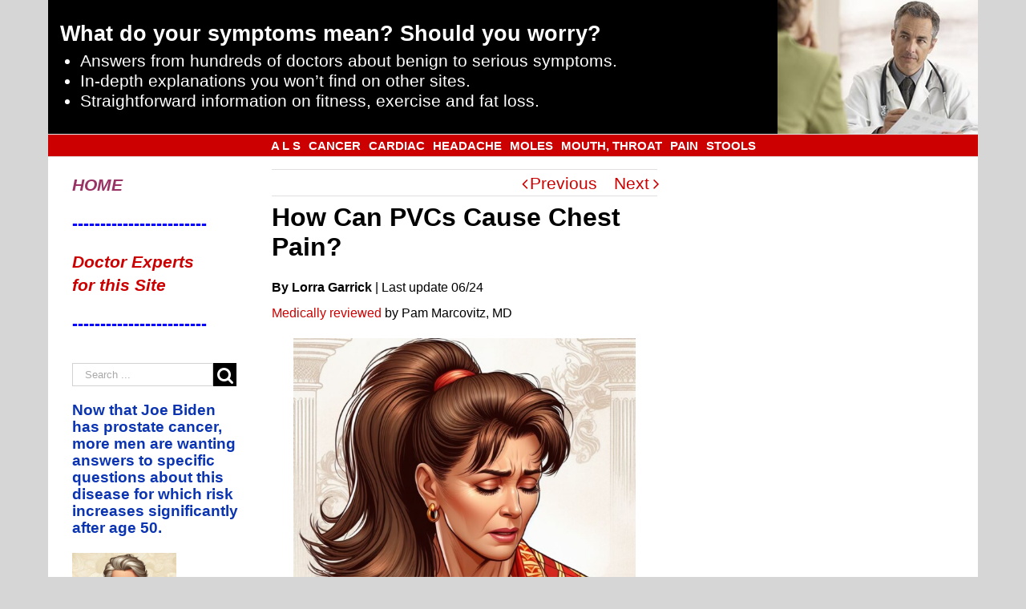

--- FILE ---
content_type: text/html; charset=UTF-8
request_url: https://scarysymptoms.com/2015/11/how-can-pvcs-cause-chest-pain/
body_size: 48663
content:
<!DOCTYPE html>
<html class="" lang="en-US" prefix="og: http://ogp.me/ns# fb: http://ogp.me/ns/fb#">
<head>
	<meta http-equiv="X-UA-Compatible" content="IE=edge" />

	<meta http-equiv="Content-Type" content="text/html; charset=utf-8"/>

	
	<meta name="viewport" content="width=device-width, initial-scale=1" />
	    <style>
        .pro-wccp:before {
            content: "\f160";
            top: 3px;
        }
        .pro-wccp:before{
            color:#02CA03 !important
        }
        .pro-wccp {
            transform: rotate(45deg);
        }
    </style>
    <script id="wccp_pro_disable_selection">

var image_save_msg = 'You are not allowed to save images!';

var no_menu_msg = 'Context menu disabled!';

var smessage = "Alert: Content selection is disabled!!";


"use strict";
/* This because search property "includes" does not supported by IE*/
if (!String.prototype.includes) {
String.prototype.includes = function(search, start) {
  if (typeof start !== 'number') {
	start = 0;
  }

  if (start + search.length > this.length) {
	return false;
  } else {
	return this.indexOf(search, start) !== -1;
  }
};
}
/*////////////////////////////////////*/
let canCall = true;

function call_disable_copy_WithDelay(e) {
  if (canCall) {
    canCall = false;
    disable_copy(e);
    setTimeout(() => {
      canCall = true;
    }, 1000);
  }
}

function disable_copy(e)
{
	window.wccp_pro_iscontenteditable_flag = false;
	
	wccp_pro_log_to_console_if_allowed("disable_copy");
	
	var e = e || window.event; // also there is no e.target property in IE. instead IE uses window.event.srcElement
  	
	var target = e.target || e.srcElement;

	var elemtype = e.target.nodeName;
	
	elemtype = elemtype.toUpperCase();
	
	if (apply_class_exclusion(e) == "Yes") return true;

	if(wccp_pro_iscontenteditable(e) == true) {return true;}
	
	if(is_content_editable_element(current_clicked_element) == true)
	{
		return true;
	}
	else
	{
		if (smessage !== "" && e.detail == 2)
			show_wccp_pro_message(smessage);
		
		if (isSafari)
		{
			return true;
		}
		else
		{
			//wccp_pro_clear_any_selection();
			
			return false;
		}
	}
	
	/*disable context menu when shift + right click is pressed*/
	var shiftPressed = 0;
	
	var evt = e?e:window.event;
	
	if (parseInt(navigator.appVersion)>3) {
		
		if (document.layers && navigator.appName=="Netscape")
			
			shiftPressed = (e.modifiers-0>3);
			
		else
			
			shiftPressed = e.shiftKey;
			
		if (shiftPressed) {
			
			if (smessage !== "") show_wccp_pro_message(smessage);
			
			var isFirefox = typeof InstallTrigger !== 'undefined';   /* Firefox 1.0+ */
			
			if (isFirefox) {
			evt.cancelBubble = true;
			if (evt.stopPropagation) evt.stopPropagation();
			if (evt.preventDefault()) evt.preventDefault();
			show_wccp_pro_message (smessage);
			wccp_pro_clear_any_selection();
			return false;
			}
			
			wccp_pro_clear_any_selection();
			return false;
		}
	}
	
	if(e.which === 2 ){
	var clickedTag_a = (e==null) ? event.srcElement.tagName : e.target.tagName;
	   show_wccp_pro_message(smessage);
       wccp_pro_clear_any_selection(); return false;
    }
	var isSafari = /Safari/.test(navigator.userAgent) && /Apple Computer/.test(navigator.vendor);
	var checker_IMG = 'checked';
	if (elemtype == "IMG" && checker_IMG == 'checked' && e.detail == 2) {show_wccp_pro_message(alertMsg_IMG);wccp_pro_clear_any_selection();return false;}

    //elemtype must be merged by elemtype checker on function disable_copy & disable_hot_keys
	if (is_content_editable_element(elemtype) == false)
	{
		if (smessage !== "" && e.detail == 2)
			show_wccp_pro_message(smessage);
		
		if (isSafari)
		{
			return true;
		}
		else
		{
			wccp_pro_clear_any_selection(); return false;
		}
	}
	else
	{
		return true;
	}
}
////////////////////////////
function disable_copy_ie()
{
	wccp_pro_log_to_console_if_allowed("disable_copy_ie_function_started");
	
	var e = e || window.event;
	/*also there is no e.target property in IE.*/
	/*instead IE uses window.event.srcElement*/
  	var target = e.target || e.srcElement;
	
	var elemtype = window.event.srcElement.nodeName;
	
	elemtype = elemtype.toUpperCase();

	if(wccp_pro_iscontenteditable(e) == true) return true;
	
	if (apply_class_exclusion(e) == "Yes") return true;
	
	if (elemtype == "IMG") {show_wccp_pro_message(alertMsg_IMG);return false;}
	
	//elemtype must be merged by elemtype checker on function disable_copy & disable_hot_keys
	if (is_content_editable_element(elemtype) == false)
	{
		return false;
	}
}
function disable_drag_text(e)
{
	wccp_pro_log_to_console_if_allowed("disable_drag_text");
	
	/*var isSafari = /Safari/.test(navigator.userAgent) && /Apple Computer/.test(navigator.vendor);*/
	/*if (isSafari) {show_wccp_pro_message(alertMsg_IMG);return false;}*/
	
	var e = e || window.event; // also there is no e.target property in IE. instead IE uses window.event.srcElement*/
  	
	var target = e.target || e.srcElement;
	
	/*For contenteditable tags*/
	
	if (apply_class_exclusion(e) == "Yes") return true;

	var elemtype = e.target.nodeName;
	
	elemtype = elemtype.toUpperCase();
	
	var disable_drag_text_drop = 'checked';
	
	if (disable_drag_text_drop != "checked")  return true;
	
	if (window.location.href.indexOf("/user/") > -1) {
      return true; /*To allow users to drag & drop images when editing thier profiles*/
    }
	
	return false;
}

/*/////////////////special for safari Start////////////////*/
var onlongtouch;

var timer;

var touchduration = 1000; /*length of time we want the user to touch before we do something*/

var elemtype = "";

function touchstart(e)
{
	wccp_pro_log_to_console_if_allowed("touchstart");
	
	e = e || window.event;// also there is no e.target property in IE. instead IE uses window.event.srcElement
	
	var target = e.target || e.srcElement;

	var elemtype = e.target.nodeName;
	
	elemtype = elemtype.toUpperCase();
	
	//if (elemtype == "A") return;

	if (apply_class_exclusion(elemtype) == 'Yes') return;
	/*also there is no e.target property in IE.*/
	/*instead IE uses window.event.srcElement*/
	
	if(!wccp_pro_is_passive()) e.preventDefault();
	if (!timer) {
		timer = setTimeout(onlongtouch, touchduration);
	}
}

function touchend()
{
	wccp_pro_log_to_console_if_allowed("touchend");
	
    /*stops short touches from firing the event*/
    if (timer) {
        clearTimeout(timer);
        timer = null;
    }
	onlongtouch();
}

onlongtouch = function(e)/*this will clear the current selection if any_not_editable_thing selected*/
{
	wccp_pro_log_to_console_if_allowed("onlongtouch");
	
	if (is_content_editable_element(elemtype) == false)
	{
		if (window.getSelection) {
			if (window.getSelection().empty) { /*Chrome*/
			window.getSelection().empty();
			} else if (window.getSelection().removeAllRanges) {  /*Firefox*/
			window.getSelection().removeAllRanges();
			}
		} else if (document.selection) {  /*IE?*/
			var textRange = document.body.createTextRange();
			textRange.moveToElementText(element);
			textRange.select();

			document.selection.empty();
		}
		return false;
	}
};

document.addEventListener("DOMContentLoaded", function(event)
	{ 
		window.addEventListener("touchstart", touchstart, false);
		window.addEventListener("touchend", touchend, false);
	});


function wccp_pro_is_passive()
{
	wccp_pro_log_to_console_if_allowed("wccp_pro_is_passive");
	
	var cold = false,
	hike = function() {};

	try {
	var aid = Object.defineProperty({}, 'passive', {
	get() {cold = true}
	});
	window.addEventListener('test', hike, aid);
	window.removeEventListener('test', hike, aid);
	} catch (e) {}

	return cold;
}
/*/////////////////////////////////////////////////////////////////*/
function reEnable()
{
	return true;
}

if(navigator.userAgent.indexOf('MSIE')==-1) //If not IE
{
	document.ondragstart = disable_drag_text;
	document.onselectstart = call_disable_copy_WithDelay;
	document.onselectionchange = call_disable_copy_WithDelay;
	//document.onmousedown = disable_copy;
	//document.addEventListener('click', disable_copy, false);
	//document.addEventListener('click', set_current_clicked_element, false);
	document.addEventListener('mousedown', set_current_clicked_element, false);
	//document.onclick = reEnable;
}else
{
	document.onselectstart = disable_copy_ie;
}

var current_clicked_element = "";

var current_clicked_object = null;

function set_current_clicked_element(e)
{
	var e = e || window.event; // also there is no e.target property in IE. instead IE uses window.event.srcElement
  	
	var target = e.target || e.srcElement;

	var elemtype = e.target.nodeName;
	
	elemtype = elemtype.toUpperCase();
	
	current_clicked_element = elemtype;
	
	wccp_pro_log_to_console_if_allowed("current_clicked_element = " + current_clicked_element, arguments.callee.name);
}
</script>
	<script id="wccp_pro_css_disable_selection">
	function wccp_pro_msieversion() 
		{
			var ua = window.navigator.userAgent;
			var msie = ua.indexOf("MSIE");
			var msie2 = ua.indexOf("Edge");
			var msie3 = ua.indexOf("Trident");

		if (msie > -1 || msie2 > -1 || msie3 > -1) // If Internet Explorer, return version number
		{
			return "IE";
		}
		else  // If another browser, return 0
		{
			return "otherbrowser";
		}
	}
    
	var e = document.getElementsByTagName('H1')[0];
	if(e && wccp_pro_msieversion() == "IE")
	{
		e.setAttribute('unselectable',"on");
	}
	</script>
<script id="wccp_pro_disable_hot_keys">
/*****************For contenteditable tags***************/
var wccp_pro_iscontenteditable_flag = false;

function wccp_pro_iscontenteditable(e)
{
	var e = e || window.event; // also there is no e.target property in IE. instead IE uses window.event.srcElement
  	
	var target = e.target || e.srcElement;
	
	var iscontenteditable = "false";
		
	if(typeof target.getAttribute!="undefined" )
	{
		iscontenteditable = target.getAttribute("contenteditable"); // Return true or false as string
		
		if(typeof target.hasAttribute!="undefined")
		{
			if(target.hasAttribute("contenteditable"))
				iscontenteditable = true;
		}
	}
	
	wccp_pro_log_to_console_if_allowed("iscontenteditable:" + iscontenteditable);
	
	var iscontenteditable2 = false;
	
	if(typeof target.isContentEditable!="undefined" ) iscontenteditable2 = target.isContentEditable; // Return true or false as boolean

	if(target.parentElement !=null) iscontenteditable2 = target.parentElement.isContentEditable;
	
	if (iscontenteditable == "true" || iscontenteditable == true || iscontenteditable2 == true)
	{
		if(typeof target.style!="undefined" ) target.style.cursor = "text";
		
		wccp_pro_iscontenteditable_flag = true;
		
		wccp_pro_log_to_console_if_allowed("wccp_pro_iscontenteditable: true");
		
		return true;
	}
	wccp_pro_log_to_console_if_allowed("wccp_pro_iscontenteditable: false");
}
/******************************************************/
function wccp_pro_clear_any_selection()
{
	if(window.wccp_pro_iscontenteditable_flag == true) return;
	
	wccp_pro_log_to_console_if_allowed("wccp_pro_clear_any_selection");
	
	var myName = wccp_pro_clear_any_selection.caller.toString();
	
	myName = myName.substr('function '.length);
	
	myName = myName.substr(0, myName.indexOf('('));

	wccp_pro_log_to_console_if_allowed("called_by: " + myName);
	
	if (window.getSelection)
	{
		if (window.getSelection().empty)
		{  // Chrome
			window.getSelection().empty();
		} else if (window.getSelection().removeAllRanges) 
		{  // Firefox
			window.getSelection().removeAllRanges();
		}
	} else if (document.selection)
	{  // IE?
		document.selection.empty();
	}
	
	//show_wccp_pro_message("You are not allowed to make this operation");
}


/*Is content_editable element*/
function is_content_editable_element(element_name = "")
{
	if (element_name == "TEXT" || element_name == "#TEXT" || element_name == "TEXTAREA" || element_name == "INPUT" || element_name == "PASSWORD" || element_name == "SELECT" || element_name == "OPTION" || element_name == "EMBED" || element_name == "CODE" || element_name == "CODEBLOCK_WCCP")
	{
		wccp_pro_log_to_console_if_allowed("is_content_editable_element: true >>" + element_name);
		
		return true;
	}
	wccp_pro_log_to_console_if_allowed("is_content_editable_element: false >>" + element_name);
	
	return false;
}
/*Is selection enabled element*/
/*
function is_selection_enabled_element(element_name = "")
{
	if (is_content_editable_element == true)
	{
		wccp_pro_log_to_console_if_allowed("is_selection_enabled_element: true >>" + element_name);
		
		return true;
	}
	wccp_pro_log_to_console_if_allowed("is_selection_enabled_element: false >>" + element_name);
	
	return false;
}
*/
/*Hot keys function  */
function disable_hot_keys(e)
{
	wccp_pro_log_to_console_if_allowed("disable_hot_keys");
	
	e = e || window.event;
	
	//console.log(e);
	
	if (!e) return;
	
	var key;

		if(window.event)
			  key = window.event.keyCode;     /*IE*/
		else if (e.hasOwnProperty("which")) key = e.which;     /*firefox (97)*/

	wccp_pro_log_to_console_if_allowed("Data:", key);
	
			
		if (key == 123 || (e.ctrlKey && e.shiftKey && e.keyCode == 'J'.charCodeAt(0)) )//F12 chrome developer key disable
		{
			show_wccp_pro_message('You are not allowed to do this action on the current page!!');
			
			return false;
		}
		
	var elemtype = e.target.tagName;
	
	elemtype = elemtype.toUpperCase();
	
	var sel = getSelectionTextAndContainerElement();
	
	if(elemtype == "BODY" && sel.text != "") elemtype = sel.containerElement.tagName; /* no need for it when tag name is BODY, so we get the selected text tag name */

	/*elemtype must be merged by elemtype checker on function disable_copy & disable_copy_ie*/
	if (is_content_editable_element(elemtype) == true)
	{
		elemtype = 'TEXT';
	}
	
	if(wccp_pro_iscontenteditable(e) == true) elemtype = 'TEXT';
	
		if (key == 44)/*For any emement type, text elemtype is not excluded here, (prntscr (44)*/
		{
			copyTextToClipboard("");
			show_wccp_pro_message('You are not allowed to do this action on the current page!!');
			return false;
		}	
	if (e.ctrlKey || e.metaKey)
	{
		if (elemtype!= 'TEXT' && (key == 97 || key == 99 || key == 120 || key == 26 || key == 43))
		{
			 show_wccp_pro_message('Alert: You are not allowed to copy content or view source');
			 return false;
		}
		if (elemtype!= 'TEXT')
		{
						
			if (key == 65)
			{
				show_wccp_pro_message('You are not allowed to do this action on the current page!!');
				return false;
			}			
						
			if (key == 67)
			{
				show_wccp_pro_message('You are not allowed to do this action on the current page!!');
				return false;
			}			
						
			if (key == 88)
			{
				show_wccp_pro_message('You are not allowed to do this action on the current page!!');
				return false;
			}			
						
			if (key == 86)
			{
				show_wccp_pro_message('You are not allowed to do this action on the current page!!');
				return false;
			}		}
				
		if (key == 85)
		{
			show_wccp_pro_message('You are not allowed to do this action on the current page!!');
			return false;
		}		
				if (key == 80)
		{
			show_wccp_pro_message('You are not allowed to do this action on the current page!!');
			return false;
		}		
				if (key == 44)
		{
			copyTextToClipboard("no");
			show_wccp_pro_message('You are not allowed to do this action on the current page!!');
			return false;
		}		
		
					if (key == 73)//F12 chrome developer key disable
			{
				show_wccp_pro_message('You are not allowed to do this action on the current page!!');
				return false;
			}
				
				
		if (key == 83)
		{
			show_wccp_pro_message('You are not allowed to do this action on the current page!!');
			return false;
		}    }
return true;
}


window.addEventListener('load', function (){
	if(window.Zepto || !window.jQuery) jQuery =  $;
	jQuery(document).ready(function() {
	  jQuery(document).bind("keyup keydown", disable_hot_keys);
	});
});

</script>
<style>
.wccp_pro_copy_code_button
{
	line-height: 6px;
	width: auto;
	font-size: 8pt;
	font-family: tahoma;
	margin-top: 1px;
	position:absolute;
	top:0;
	right:0;
	border-radius: 4px;
	opacity: 100%;
}
.wccp_pro_copy_code_button:hover
{
	opacity: 100%;
}

.wccp_pro_copy_code_button[disabled]
{
	opacity: 40%;
}
code,pre
{
	overflow: visible;
	white-space: pre-line;
}
</style>
<script id="wccp_pro_disable_Right_Click">

	function wccp_pro_nocontext(e)
	{
		wccp_pro_log_to_console_if_allowed("wccp_pro_nocontext function");
		
		const caller = wccp_pro_nocontext.caller;
		
		if (caller) wccp_pro_log_to_console_if_allowed("Caller function is: " + caller.name);
		
		e = e || window.event; // also there is no e.target property in IE. instead IE uses window.event.srcElement
		
		if (apply_class_exclusion(e) == 'Yes') return true;
		
		var exception_tags = 'NOTAG,';
		
		var clickedTag = (e==null) ? event.srcElement.tagName : e.target.tagName;
		
		wccp_pro_log_to_console_if_allowed("clickedTag: " + clickedTag);
		
		var target = e.target || e.srcElement;
		
		var parent_tag = ""; var parent_of_parent_tag = "";
		
		if(target.parentElement != null)
		{
			parent_tag = target.parentElement.tagName;
			
			if(target.parentElement.parentElement != null) parent_of_parent_tag = target.parentElement.parentElement.tagName;
		}
		
		var checker = 'checked';
		if ((clickedTag == "IMG" || clickedTag == "FIGURE" || clickedTag == "SVG" || clickedTag == "PROTECTEDIMGDIV") && checker == 'checked') {
			if (alertMsg_IMG != "")show_wccp_pro_message(alertMsg_IMG);
			return false;
		}else {exception_tags = exception_tags + 'IMG,';}
		
		checker = '';
		if ((clickedTag == "VIDEO" || clickedTag == "PROTECTEDWCCPVIDEO" || clickedTag == "EMBED") && checker == 'checked') {
			if (alertMsg_VIDEO != "")show_wccp_pro_message(alertMsg_VIDEO);
			return false;
		}else {exception_tags = exception_tags + 'VIDEO,PROTECTEDWCCPVIDEO,EMBED,';}
		
		checker = 'checked';
		if ((clickedTag == "A" || clickedTag == "TIME" || parent_tag == "A" || parent_of_parent_tag == "A") && checker == 'checked') {
			if (alertMsg_A != "")show_wccp_pro_message(alertMsg_A);
			return false;
		}else {exception_tags = exception_tags + 'A,';if(parent_tag == "A" || parent_of_parent_tag == "A") clickedTag = "A";}

		checker = 'checked';
		if ((clickedTag == "P" || clickedTag == "B" || clickedTag == "FONT" ||  clickedTag == "LI" || clickedTag == "UL" || clickedTag == "STRONG" || clickedTag == "OL" || clickedTag == "BLOCKQUOTE" || clickedTag == "TH" || clickedTag == "TR" || clickedTag == "TD" || clickedTag == "SPAN" || clickedTag == "EM" || clickedTag == "SMALL" || clickedTag == "I" || clickedTag == "BUTTON") && checker == 'checked') {
			if (alertMsg_PB != "")show_wccp_pro_message(alertMsg_PB);
			return false;
		}else {exception_tags = exception_tags + 'P,B,FONT,LI,UL,STRONG,OL,BLOCKQUOTE,TD,SPAN,EM,SMALL,I,BUTTON,';}
		
		checker = 'checked';
		if ((clickedTag == "INPUT" || clickedTag == "PASSWORD") && checker == 'checked') {
			if (alertMsg_INPUT != "")show_wccp_pro_message(alertMsg_INPUT);
			return false;
		}else {exception_tags = exception_tags + 'INPUT,PASSWORD,';}
		
		checker = 'checked';
		if ((clickedTag == "H1" || clickedTag == "H2" || clickedTag == "H3" || clickedTag == "H4" || clickedTag == "H5" || clickedTag == "H6" || clickedTag == "ASIDE" || clickedTag == "NAV") && checker == 'checked') {
			if (alertMsg_H != "")show_wccp_pro_message(alertMsg_H);
			return false;
		}else {exception_tags = exception_tags + 'H1,H2,H3,H4,H5,H6,';}
		
		checker = 'checked';
		if (clickedTag == "TEXTAREA" && checker == 'checked') {
			if (alertMsg_TEXTAREA != "")show_wccp_pro_message(alertMsg_TEXTAREA);
			return false;
		}else {exception_tags = exception_tags + 'TEXTAREA,';}
		
		checker = 'checked';
		if ((clickedTag == "DIV" || clickedTag == "BODY" || clickedTag == "HTML" || clickedTag == "ARTICLE" || clickedTag == "SECTION" || clickedTag == "NAV" || clickedTag == "HEADER" || clickedTag == "FOOTER") && checker == 'checked') {
			if (alertMsg_EmptySpaces != "")show_wccp_pro_message(alertMsg_EmptySpaces);
			return false;
		}
		else
		{
			if (exception_tags.indexOf(clickedTag)!=-1)
			{
				return true;
			}
			else
			return false;
		}
	}
	
	function disable_drag_images(e)
	{return;
		wccp_pro_log_to_console_if_allowed("disable_drag_images");
		
		var e = e || window.event; // also there is no e.target property in IE. instead IE uses window.event.srcElement
		
		var target = e.target || e.srcElement;
		
		//For contenteditable tags
		if (apply_class_exclusion(e) == "Yes") return true;

		var elemtype = e.target.nodeName;
		
		if (elemtype != "IMG") {return;}
		
		elemtype = elemtype.toUpperCase();
		
		var disable_drag_drop_images = 'checked';
		
		if (disable_drag_drop_images != "checked")  return true;
		
		if (window.location.href.indexOf("/user/") > -1) {
		  return true; //To allow users to drag & drop images when editing thier profiles
		}
		
		show_wccp_pro_message(alertMsg_IMG);
		
		return false;
	}
	
	var alertMsg_IMG = "Alert: Protected image";
	var alertMsg_A = "Alert: This link is protected";
	var alertMsg_PB = "Alert: Right click on text is disabled";
	var alertMsg_INPUT = "Alert: Right click is disabled";
	var alertMsg_H = "Alert: Right click on headlines is disabled";
	var alertMsg_TEXTAREA = "Alert: Right click is disabled";
	var alertMsg_EmptySpaces = "Alert: Right click on empty spaces is disabled";
	var alertMsg_VIDEO = "Alert: Right click on videos is disabled";
	//document.oncontextmenu=null;
	window.addEventListener('load', function (){
	if(window.Zepto || !window.jQuery) jQuery =  $;
	jQuery(document).ready(function(){
		jQuery(document).on('contextmenu', wccp_pro_nocontext);
	});
	});
	window.addEventListener('load', function (){
	if (typeof jQuery === 'undefined')
	{
		alert("no jquery");
		document.oncontextmenu = wccp_pro_nocontext;
		document.addEventListener("contextmenu",wccp_pro_nocontext);
		window.addEventListener("contextmenu",wccp_pro_nocontext);
	}
	});
</script>
	
	<script id="wccp_pro_disable_drag_images">
	document.ondragstart = disable_drag_images;
		window.addEventListener('load', function (){
			if(window.Zepto || !window.jQuery) jQuery =  $;
			jQuery(document).ready(function(){
				jQuery('img').each(function() {
					jQuery(this).attr('draggable', false);
				});
			});
		});
	</script>
	<style id="wccp_pro_style1">
		img{
			-moz-user-select: none;
			-webkit-user-select: none;
			-ms-user-select: none;
			-khtml-user-select: none;
			user-select: none;
			-webkit-user-drag: none;
		}
	</style>
<script id="wccp_pro_class_exclusion">
function copyToClipboard(elem) {
	  // create hidden text element, if it doesn't already exist
    var targetId = "_wccp_pro_hiddenCopyText_";
    {
        // must use a temporary form element for the selection and copy
        target = document.getElementById(targetId);
        if (!target) {
            var target = document.createElement("textarea");
            target.style.position = "absolute";
            target.style.left = "-9999px";
            target.style.top = "0";
            target.id = targetId;
            document.body.appendChild(target);
        }
        target.textContent = elem.textContent;
    }
    // select the content
    var currentFocus = document.activeElement;
    target.focus();
    target.setSelectionRange(0, target.value.length);
    
    // copy the selection
    var succeed;
    try {
    	  succeed = document.execCommand("copy");
    } catch(e) {
        succeed = false;
    }

    // restore original focus
    if (currentFocus && typeof currentFocus.focus === "function") {
        currentFocus.focus();
    }
    
    
	// clear temporary content
	target.textContent = "";
	document.getElementsByTagName('span')[0].innerHTML = " ";
    return succeed;
}
/**************************************************/
function wccp_pro_log_to_console_if_allowed(data = "")
{//return;
	var myName = "";
	
	if(wccp_pro_log_to_console_if_allowed.caller != null) myName = wccp_pro_log_to_console_if_allowed.caller.toString();
	
	myName = myName.substr('function '.length);
	
	myName = myName.substr(0, myName.indexOf('('));
	
	}
/**************************************************/
function fallbackCopyTextToClipboard(text) {
  var textArea = document.createElement("textarea");
  textArea.value = text;
  document.body.appendChild(textArea);
  textArea.focus();
  textArea.select();

  try {
    var successful = document.execCommand("copy");
    var msg = successful ? "successful" : "unsuccessful";
    wccp_pro_log_to_console_if_allowed("Fallback: Copying text command was " + msg);
  } catch (err) {
    console.error("Fallback: Oops, unable to copy", err);
  }

  document.body.removeChild(textArea);
}
/*****************************************/
function copyTextToClipboard(text) {
  if (!navigator.clipboard) {
    fallbackCopyTextToClipboard(text);
    return;
  }
  navigator.clipboard.writeText(text).then(
    function() {
      console.log("Async: Copying to clipboard was successful!");
    },
    function(err) {
      console.error("Async: Could not copy text: ", err);
    }
  );
}
/*****************************************/
/*getSelectionTextAndContainerElement*/
function getSelectionTextAndContainerElement()
{
    var text = "", containerElement = null;
    if (typeof window.getSelection != "undefined") {
        var sel = window.getSelection();
        if (sel.rangeCount) {
            var node = sel.getRangeAt(0).commonAncestorContainer;
            containerElement = node.nodeType == 1 ? node : node.parentNode;
			if (typeof(containerElement.parentElement) != 'undefined') current_clicked_object = containerElement.parentElement;
            text = sel.toString();
        }
    } else if (typeof document.selection != "undefined" && document.selection.type != "Control")
	{
        var textRange = document.selection.createRange();
        containerElement = textRange.parentElement();
        text = textRange.text;
    }
    
	return {
        text: text,
        containerElement: containerElement
    };
}

function getSelectionParentElement() {
    var parentEl = null, sel;
	
    if (window.getSelection) {
        sel = window.getSelection();
        if (sel.rangeCount) {
            parentEl = sel.getRangeAt(0).commonAncestorContainer;
			//sel.getRangeAt(0).startContainer.parentNode;
            if (parentEl.nodeType != 1) {
                parentEl = parentEl.parentNode;
            }
        }
    } else if ( (sel = document.selection) && sel.type != "Control") {
        parentEl = sel.createRange().parentElement();
    }
	
	let arr = new Array();
	
	arr["nodeName"] = "cant_find_parent_element";
	
	if(parentEl != null)
		return parentEl;
	else
		return arr;
}
/*****************************************/
function sleep(ms) {
    return new Promise(resolve => setTimeout(resolve, ms));
}
/*****************************************/
</script>

<script id="apply_class_exclusion">
function apply_class_exclusion(e)
{
	wccp_pro_log_to_console_if_allowed(e);
	
	var my_return = 'No';
	
	var e = e || window.event; // also there is no e.target property in IE. instead IE uses window.event.srcElement
  	
	var target = e.target || e.srcElement || e || 'nothing';
	
	var excluded_classes = '' + '';
	
	var class_to_exclude = "";
	
	if(target.parentElement != null)
	{
		class_to_exclude = target.className + ' ' + target.parentElement.className || '';
	}else{
		class_to_exclude = target.className;
	}
	
	var class_to_exclude_array = Array();
	
	//console.log(class_to_exclude);
	
	if (typeof(class_to_exclude) != 'undefined') class_to_exclude_array = class_to_exclude.split(" ");
	
	//console.log (class_to_exclude_array);
	
	class_to_exclude_array.forEach(function(item)
	{
		if(item != '' && excluded_classes.indexOf(item)>=0)
		{
			//target.style.cursor = "text";
			
			//console.log ('Yes');
			
			my_return = 'Yes';
		}
	});

	try {
		class_to_exclude = target.parentElement.getAttribute('class') || target.parentElement.className || '';
		}
	catch(err) 
		{
		class_to_exclude = '';
		}
	
	if(class_to_exclude != '' && excluded_classes.indexOf(class_to_exclude)>=0)
	{
		//target.style.cursor = "text";
		my_return = 'Yes';
	}

	return my_return;
}
</script>
<style id="wccp_pro_style2" data-asas-style="">

	
	*[contenteditable] , [contenteditable] *,*[contenteditable="true"] , [contenteditable="true"] * { /* for contenteditable tags*/ , /* for tags inside contenteditable tags*/
	  -webkit-user-select: auto !important;
	  cursor: text !important;
	  user-select: text !important;
	  pointer-events: auto !important;
	}
	
	/*
	*[contenteditable]::selection, [contenteditable] *::selection, [contenteditable="true"]::selection, [contenteditable="true"] *::selection { background: Highlight !important; color: HighlightText !important;}
	*[contenteditable]::-moz-selection, [contenteditable="true"] *::-moz-selection { background: Highlight !important; color: HighlightText !important;}
	input::selection,textarea::selection, code::selection, code > *::selection { background: Highlight !important; color: HighlightText !important;}
	input::-moz-selection,textarea::-moz-selection, code::-moz-selection, code > *::-moz-selection { background: Highlight !important; color: HighlightText !important;}
	*/
	a{ cursor: pointer ; pointer-events: auto !important;}

	</style><style>TEXT,TEXTAREA,input[type="text"] {cursor: text !important; user-select: text !important;}</style>	<script id="wccp_pro_alert_message">
	window.addEventListener('DOMContentLoaded', function() {}); //This line to stop JS deffer function in wp-rockt pluign
	
	window.addEventListener('load', function (){
		// Create the first div element with the "oncontextmenu" attribute
		const wccp_pro_mask = document.createElement('div');
		wccp_pro_mask.setAttribute('oncontextmenu', 'return false;');
		wccp_pro_mask.setAttribute('id', 'wccp_pro_mask');

		// Create the second div element with the "msgmsg-box-wpcp hideme" classes
		const wpcp_error_message = document.createElement('div');
		wpcp_error_message.setAttribute('id', 'wpcp-error-message');
		wpcp_error_message.setAttribute('class', 'msgmsg-box-wpcp hideme');

		// Add a span element with the "error: " text inside the second div
		const error_span = document.createElement('span');
		error_span.innerText = 'error: ';
		wpcp_error_message.appendChild(error_span);

		// Add the error message text inside the second div
		const error_text = document.createTextNode('Alert: Content selection is disabled!!');
		wpcp_error_message.appendChild(error_text);

		// Add the div elements to the document body
		document.body.appendChild(wccp_pro_mask);
		document.body.appendChild(wpcp_error_message);
	});

	var timeout_result;
	function show_wccp_pro_message(smessage="", style="")
	{
		wccp_pro_log_to_console_if_allowed(smessage);
				
		timeout = 3000;
		
		if(style == "") style = "warning-wpcp";
		
		if (smessage !== "" && timeout!=0)
		{
			var smessage_text = smessage;
			jquery_fadeTo();
			document.getElementById("wpcp-error-message").innerHTML = smessage_text;
			document.getElementById("wpcp-error-message").className = "msgmsg-box-wpcp showme " + style;
			clearTimeout(timeout_result);
			timeout_result = setTimeout(hide_message, timeout);
		}
		else
		{
			clearTimeout(timeout_result);
			timeout_result = setTimeout(hide_message, timeout);
		}
	}
	function hide_message()
	{
		jquery_fadeOut();
		document.getElementById("wpcp-error-message").className = "msgmsg-box-wpcp warning-wpcp hideme";
	}
	function jquery_fadeTo()
	{
		try {
			jQuery("#wccp_pro_mask").fadeTo("slow", 0.3);
		}
		catch(err) {
			//alert(err.message);
			}
	}
	function jquery_fadeOut()
	{
		try {
			jQuery("#wccp_pro_mask").fadeOut( "slow" );
		}
		catch(err) {}
	}
	</script>
	<style>
	#wccp_pro_mask
	{
		position: absolute;
		bottom: 0;
		left: 0;
		position: fixed;
		right: 0;
		top: 0;
		background-color: #000;
		pointer-events: none;
		display: none;
		z-index: 10000;
		animation: 0.5s ease 0s normal none 1 running ngdialog-fadein;
		background: rgba(0, 0, 0, 0.4) none repeat scroll 0 0;
	}
	#wpcp-error-message {
	    direction: ltr;
	    text-align: center;
	    transition: opacity 900ms ease 0s;
		pointer-events: none;
	    z-index: 99999999;
	}
	.hideme {
    	opacity:0;
    	visibility: hidden;
	}
	.showme {
    	opacity:1;
    	visibility: visible;
	}
	.msgmsg-box-wpcp {
		border-radius: 10px;
		color: #555555;
		font-family: Tahoma;
		font-size: 12px;
		margin: 10px !important;
		padding: 10px 36px !important;
		position: fixed;
		width: 255px;
		top: 50%;
		left: 50%;
		margin-top: -10px !important;
		margin-left: -130px !important;
	}
	.msgmsg-box-wpcp b {
		font-weight:bold;
	}
		.warning-wpcp {
		background:#ffecec url('https://scarysymptoms.com/wp-content/plugins/wccp-pro/images/warning.png') no-repeat 10px 50%;
		border:1px solid #f2bfbf;
		-webkit-box-shadow: 0px 0px 34px 2px #f2bfbf;
		-moz-box-shadow: 0px 0px 34px 2px #f2bfbf;
		box-shadow: 0px 0px 34px 2px #f2bfbf;
	}
	.success-wpcp {
		background: #fafafa url('https://scarysymptoms.com/wp-content/plugins/wccp-pro/images/success.png') no-repeat 10px 50%;
		border: 1px solid #00b38f;
		box-shadow: 0px 0px 34px 2px #adc;
	}
    </style>
<meta name='robots' content='index, follow, max-image-preview:large, max-snippet:-1, max-video-preview:-1' />

	<!-- This site is optimized with the Yoast SEO Premium plugin v18.2.1 (Yoast SEO v18.4.1) - https://yoast.com/wordpress/plugins/seo/ -->
	<title>How Can PVCs Cause Chest Pain? &raquo; Scary Symptoms</title>
	<meta name="description" content="Are you convinced that your premature ventricular contractions are causing you chest pain? You may want to rethink this idea. “The extra beat occurs in the" />
	<link rel="canonical" href="https://scarysymptoms.com/2015/11/how-can-pvcs-cause-chest-pain/" />
	<meta property="og:locale" content="en_US" />
	<meta property="og:type" content="article" />
	<meta property="og:title" content="How Can PVCs Cause Chest Pain?" />
	<meta property="og:description" content="Are you convinced that your premature ventricular contractions are causing you chest pain? You may want to rethink this idea. For this article I consulted with cardiologist Dr. Pam Marcovitz, MD, medical director of the …" />
	<meta property="og:url" content="https://scarysymptoms.com/2015/11/how-can-pvcs-cause-chest-pain/" />
	<meta property="og:site_name" content="Scary Symptoms" />
	<meta property="article:published_time" content="2015-11-12T05:00:00+00:00" />
	<meta property="article:modified_time" content="2024-06-21T02:29:31+00:00" />
	<meta property="og:image" content="https://scarysymptoms.com/wp-content/uploads/2013/02/chest-pain-acid-reflux-wom.jpeg" />
	<meta property="og:image:width" content="1024" />
	<meta property="og:image:height" content="1024" />
	<meta property="og:image:type" content="image/jpeg" />
	<meta name="twitter:card" content="summary" />
	<meta name="twitter:label1" content="Written by" />
	<meta name="twitter:data1" content="ELLSSEE" />
	<meta name="twitter:label2" content="Est. reading time" />
	<meta name="twitter:data2" content="2 minutes" />
	<script type="application/ld+json" class="yoast-schema-graph">{"@context":"https://schema.org","@graph":[{"@type":"WebSite","@id":"https://scarysymptoms.com/#website","url":"https://scarysymptoms.com/","name":"Scary Symptoms","description":"Headquarters for Health Anxiety/Panic, Medical Conditions, Fat Loss, Exercise, Fitness, Mental Health","potentialAction":[{"@type":"SearchAction","target":{"@type":"EntryPoint","urlTemplate":"https://scarysymptoms.com/?s={search_term_string}"},"query-input":"required name=search_term_string"}],"inLanguage":"en-US"},{"@type":"ImageObject","@id":"https://scarysymptoms.com/2015/11/how-can-pvcs-cause-chest-pain/#primaryimage","inLanguage":"en-US","url":"https://scarysymptoms.com/wp-content/uploads/2013/02/chest-pain-acid-reflux-wom.jpeg","contentUrl":"https://scarysymptoms.com/wp-content/uploads/2013/02/chest-pain-acid-reflux-wom.jpeg","width":1024,"height":1024},{"@type":"WebPage","@id":"https://scarysymptoms.com/2015/11/how-can-pvcs-cause-chest-pain/#webpage","url":"https://scarysymptoms.com/2015/11/how-can-pvcs-cause-chest-pain/","name":"How Can PVCs Cause Chest Pain? &raquo; Scary Symptoms","isPartOf":{"@id":"https://scarysymptoms.com/#website"},"primaryImageOfPage":{"@id":"https://scarysymptoms.com/2015/11/how-can-pvcs-cause-chest-pain/#primaryimage"},"datePublished":"2015-11-12T05:00:00+00:00","dateModified":"2024-06-21T02:29:31+00:00","author":{"@id":"https://scarysymptoms.com/#/schema/person/e3170a2421db1ccff18a95d18efda2b2"},"description":"Are you convinced that your premature ventricular contractions are causing you chest pain? You may want to rethink this idea. “The extra beat occurs in the","breadcrumb":{"@id":"https://scarysymptoms.com/2015/11/how-can-pvcs-cause-chest-pain/#breadcrumb"},"inLanguage":"en-US","potentialAction":[{"@type":"ReadAction","target":["https://scarysymptoms.com/2015/11/how-can-pvcs-cause-chest-pain/"]}]},{"@type":"BreadcrumbList","@id":"https://scarysymptoms.com/2015/11/how-can-pvcs-cause-chest-pain/#breadcrumb","itemListElement":[{"@type":"ListItem","position":1,"name":"Home","item":"https://scarysymptoms.com/"},{"@type":"ListItem","position":2,"name":"How Can PVCs Cause Chest Pain?"}]},{"@type":"Person","@id":"https://scarysymptoms.com/#/schema/person/e3170a2421db1ccff18a95d18efda2b2","name":"ELLSSEE","image":{"@type":"ImageObject","@id":"https://scarysymptoms.com/#personlogo","inLanguage":"en-US","url":"https://secure.gravatar.com/avatar/0f39075d3881bbe3430ee6f6c1e8f679?s=96&d=mm&r=g","contentUrl":"https://secure.gravatar.com/avatar/0f39075d3881bbe3430ee6f6c1e8f679?s=96&d=mm&r=g","caption":"ELLSSEE"},"url":"https://scarysymptoms.com/author/thaknttrybbeutre03002749685730ellsi/"}]}</script>
	<!-- / Yoast SEO Premium plugin. -->


<link rel='dns-prefetch' href='//scripts.mediavine.com' />
<link rel='dns-prefetch' href='//s.w.org' />
<link rel="alternate" type="application/rss+xml" title="Scary Symptoms &raquo; Feed" href="https://scarysymptoms.com/feed/" />
<link rel="alternate" type="application/rss+xml" title="Scary Symptoms &raquo; Comments Feed" href="https://scarysymptoms.com/comments/feed/" />
			<!-- For iPad Retina display -->
			<link rel="apple-touch-icon-precomposed" sizes="144x144" href="">
		<link rel="alternate" type="application/rss+xml" title="Scary Symptoms &raquo; How Can PVCs Cause Chest Pain? Comments Feed" href="https://scarysymptoms.com/2015/11/how-can-pvcs-cause-chest-pain/feed/" />

		<meta property="og:title" content="How Can PVCs Cause Chest Pain?"/>
		<meta property="og:type" content="article"/>
		<meta property="og:url" content="https://scarysymptoms.com/2015/11/how-can-pvcs-cause-chest-pain/"/>
		<meta property="og:site_name" content="Scary Symptoms"/>
		<meta property="og:description" content="Are you convinced that your premature ventricular contractions are causing you chest pain? You may want to rethink this idea.
“PVCs or premature ventricular contractions are ‘extra’ heartbeats coming from the bottom chambers of the heart,” explains Dr. Pam Marcovitz, MD, an internal medicine cardiologist with Frankel Cardiovascular Center"/>

									<meta property="og:image" content="https://scarysymptoms.com/wp-content/uploads/2013/02/chest-pain-acid-reflux-wom.jpeg"/>
							<!-- This site uses the Google Analytics by MonsterInsights plugin v9.11.1 - Using Analytics tracking - https://www.monsterinsights.com/ -->
							<script src="//www.googletagmanager.com/gtag/js?id=G-QVN1DFEL30"  data-cfasync="false" data-wpfc-render="false" type="text/javascript" async></script>
			<script data-cfasync="false" data-wpfc-render="false" type="text/javascript">
				var mi_version = '9.11.1';
				var mi_track_user = true;
				var mi_no_track_reason = '';
								var MonsterInsightsDefaultLocations = {"page_location":"https:\/\/scarysymptoms.com\/2015\/11\/how-can-pvcs-cause-chest-pain\/"};
								if ( typeof MonsterInsightsPrivacyGuardFilter === 'function' ) {
					var MonsterInsightsLocations = (typeof MonsterInsightsExcludeQuery === 'object') ? MonsterInsightsPrivacyGuardFilter( MonsterInsightsExcludeQuery ) : MonsterInsightsPrivacyGuardFilter( MonsterInsightsDefaultLocations );
				} else {
					var MonsterInsightsLocations = (typeof MonsterInsightsExcludeQuery === 'object') ? MonsterInsightsExcludeQuery : MonsterInsightsDefaultLocations;
				}

								var disableStrs = [
										'ga-disable-G-QVN1DFEL30',
									];

				/* Function to detect opted out users */
				function __gtagTrackerIsOptedOut() {
					for (var index = 0; index < disableStrs.length; index++) {
						if (document.cookie.indexOf(disableStrs[index] + '=true') > -1) {
							return true;
						}
					}

					return false;
				}

				/* Disable tracking if the opt-out cookie exists. */
				if (__gtagTrackerIsOptedOut()) {
					for (var index = 0; index < disableStrs.length; index++) {
						window[disableStrs[index]] = true;
					}
				}

				/* Opt-out function */
				function __gtagTrackerOptout() {
					for (var index = 0; index < disableStrs.length; index++) {
						document.cookie = disableStrs[index] + '=true; expires=Thu, 31 Dec 2099 23:59:59 UTC; path=/';
						window[disableStrs[index]] = true;
					}
				}

				if ('undefined' === typeof gaOptout) {
					function gaOptout() {
						__gtagTrackerOptout();
					}
				}
								window.dataLayer = window.dataLayer || [];

				window.MonsterInsightsDualTracker = {
					helpers: {},
					trackers: {},
				};
				if (mi_track_user) {
					function __gtagDataLayer() {
						dataLayer.push(arguments);
					}

					function __gtagTracker(type, name, parameters) {
						if (!parameters) {
							parameters = {};
						}

						if (parameters.send_to) {
							__gtagDataLayer.apply(null, arguments);
							return;
						}

						if (type === 'event') {
														parameters.send_to = monsterinsights_frontend.v4_id;
							var hookName = name;
							if (typeof parameters['event_category'] !== 'undefined') {
								hookName = parameters['event_category'] + ':' + name;
							}

							if (typeof MonsterInsightsDualTracker.trackers[hookName] !== 'undefined') {
								MonsterInsightsDualTracker.trackers[hookName](parameters);
							} else {
								__gtagDataLayer('event', name, parameters);
							}
							
						} else {
							__gtagDataLayer.apply(null, arguments);
						}
					}

					__gtagTracker('js', new Date());
					__gtagTracker('set', {
						'developer_id.dZGIzZG': true,
											});
					if ( MonsterInsightsLocations.page_location ) {
						__gtagTracker('set', MonsterInsightsLocations);
					}
										__gtagTracker('config', 'G-QVN1DFEL30', {"forceSSL":"true"} );
										window.gtag = __gtagTracker;										(function () {
						/* https://developers.google.com/analytics/devguides/collection/analyticsjs/ */
						/* ga and __gaTracker compatibility shim. */
						var noopfn = function () {
							return null;
						};
						var newtracker = function () {
							return new Tracker();
						};
						var Tracker = function () {
							return null;
						};
						var p = Tracker.prototype;
						p.get = noopfn;
						p.set = noopfn;
						p.send = function () {
							var args = Array.prototype.slice.call(arguments);
							args.unshift('send');
							__gaTracker.apply(null, args);
						};
						var __gaTracker = function () {
							var len = arguments.length;
							if (len === 0) {
								return;
							}
							var f = arguments[len - 1];
							if (typeof f !== 'object' || f === null || typeof f.hitCallback !== 'function') {
								if ('send' === arguments[0]) {
									var hitConverted, hitObject = false, action;
									if ('event' === arguments[1]) {
										if ('undefined' !== typeof arguments[3]) {
											hitObject = {
												'eventAction': arguments[3],
												'eventCategory': arguments[2],
												'eventLabel': arguments[4],
												'value': arguments[5] ? arguments[5] : 1,
											}
										}
									}
									if ('pageview' === arguments[1]) {
										if ('undefined' !== typeof arguments[2]) {
											hitObject = {
												'eventAction': 'page_view',
												'page_path': arguments[2],
											}
										}
									}
									if (typeof arguments[2] === 'object') {
										hitObject = arguments[2];
									}
									if (typeof arguments[5] === 'object') {
										Object.assign(hitObject, arguments[5]);
									}
									if ('undefined' !== typeof arguments[1].hitType) {
										hitObject = arguments[1];
										if ('pageview' === hitObject.hitType) {
											hitObject.eventAction = 'page_view';
										}
									}
									if (hitObject) {
										action = 'timing' === arguments[1].hitType ? 'timing_complete' : hitObject.eventAction;
										hitConverted = mapArgs(hitObject);
										__gtagTracker('event', action, hitConverted);
									}
								}
								return;
							}

							function mapArgs(args) {
								var arg, hit = {};
								var gaMap = {
									'eventCategory': 'event_category',
									'eventAction': 'event_action',
									'eventLabel': 'event_label',
									'eventValue': 'event_value',
									'nonInteraction': 'non_interaction',
									'timingCategory': 'event_category',
									'timingVar': 'name',
									'timingValue': 'value',
									'timingLabel': 'event_label',
									'page': 'page_path',
									'location': 'page_location',
									'title': 'page_title',
									'referrer' : 'page_referrer',
								};
								for (arg in args) {
																		if (!(!args.hasOwnProperty(arg) || !gaMap.hasOwnProperty(arg))) {
										hit[gaMap[arg]] = args[arg];
									} else {
										hit[arg] = args[arg];
									}
								}
								return hit;
							}

							try {
								f.hitCallback();
							} catch (ex) {
							}
						};
						__gaTracker.create = newtracker;
						__gaTracker.getByName = newtracker;
						__gaTracker.getAll = function () {
							return [];
						};
						__gaTracker.remove = noopfn;
						__gaTracker.loaded = true;
						window['__gaTracker'] = __gaTracker;
					})();
									} else {
										console.log("");
					(function () {
						function __gtagTracker() {
							return null;
						}

						window['__gtagTracker'] = __gtagTracker;
						window['gtag'] = __gtagTracker;
					})();
									}
			</script>
							<!-- / Google Analytics by MonsterInsights -->
				<script type="text/javascript">
			window._wpemojiSettings = {"baseUrl":"https:\/\/s.w.org\/images\/core\/emoji\/13.0.1\/72x72\/","ext":".png","svgUrl":"https:\/\/s.w.org\/images\/core\/emoji\/13.0.1\/svg\/","svgExt":".svg","source":{"concatemoji":"https:\/\/scarysymptoms.com\/wp-includes\/js\/wp-emoji-release.min.js?ver=9299fa73df4cb702c6b5d0f0d3655cc7"}};
			!function(e,a,t){var n,r,o,i=a.createElement("canvas"),p=i.getContext&&i.getContext("2d");function s(e,t){var a=String.fromCharCode;p.clearRect(0,0,i.width,i.height),p.fillText(a.apply(this,e),0,0);e=i.toDataURL();return p.clearRect(0,0,i.width,i.height),p.fillText(a.apply(this,t),0,0),e===i.toDataURL()}function c(e){var t=a.createElement("script");t.src=e,t.defer=t.type="text/javascript",a.getElementsByTagName("head")[0].appendChild(t)}for(o=Array("flag","emoji"),t.supports={everything:!0,everythingExceptFlag:!0},r=0;r<o.length;r++)t.supports[o[r]]=function(e){if(!p||!p.fillText)return!1;switch(p.textBaseline="top",p.font="600 32px Arial",e){case"flag":return s([127987,65039,8205,9895,65039],[127987,65039,8203,9895,65039])?!1:!s([55356,56826,55356,56819],[55356,56826,8203,55356,56819])&&!s([55356,57332,56128,56423,56128,56418,56128,56421,56128,56430,56128,56423,56128,56447],[55356,57332,8203,56128,56423,8203,56128,56418,8203,56128,56421,8203,56128,56430,8203,56128,56423,8203,56128,56447]);case"emoji":return!s([55357,56424,8205,55356,57212],[55357,56424,8203,55356,57212])}return!1}(o[r]),t.supports.everything=t.supports.everything&&t.supports[o[r]],"flag"!==o[r]&&(t.supports.everythingExceptFlag=t.supports.everythingExceptFlag&&t.supports[o[r]]);t.supports.everythingExceptFlag=t.supports.everythingExceptFlag&&!t.supports.flag,t.DOMReady=!1,t.readyCallback=function(){t.DOMReady=!0},t.supports.everything||(n=function(){t.readyCallback()},a.addEventListener?(a.addEventListener("DOMContentLoaded",n,!1),e.addEventListener("load",n,!1)):(e.attachEvent("onload",n),a.attachEvent("onreadystatechange",function(){"complete"===a.readyState&&t.readyCallback()})),(n=t.source||{}).concatemoji?c(n.concatemoji):n.wpemoji&&n.twemoji&&(c(n.twemoji),c(n.wpemoji)))}(window,document,window._wpemojiSettings);
		</script>
		<style type="text/css">
img.wp-smiley,
img.emoji {
	display: inline !important;
	border: none !important;
	box-shadow: none !important;
	height: 1em !important;
	width: 1em !important;
	margin: 0 .07em !important;
	vertical-align: -0.1em !important;
	background: none !important;
	padding: 0 !important;
}
</style>
	<link rel='stylesheet' id='wp-block-library-group-css' href='https://scarysymptoms.com/wp-content/plugins/bwp-minify/min/?f=wp-includes/css/dist/block-library/style.min.css,wp-content/plugins/revslider/public/assets/css/rs6.css,wp-content/themes/Avada/style.css,wp-content/themes/Avada-Child-Theme/style.css,wp-content/themes/Avada/assets/css/style.min.css,wp-content/themes/Avada/assets/fonts/fontawesome/font-awesome.css,wp-content/themes/Avada/ilightbox.css,wp-content/themes/Avada/animations.css,wp-content/plugins/wccp-pro/css/css-protect.css,wp-content/plugins/wccp-pro/css/print-protection.css' type='text/css' media='all' />
<style id='rs-plugin-settings-inline-css' type='text/css'>
#rs-demo-id {}
</style>
<!--[if lte IE 9]>
<link rel='stylesheet' id='avada-shortcodes-group-css' href='https://scarysymptoms.com/wp-content/plugins/bwp-minify/min/?f=wp-content/themes/Avada/shortcodes.css,wp-content/themes/Avada/assets/fonts/fontawesome/font-awesome.css' type='text/css' media='all' />
<![endif]-->
<!--[if lte IE 8]>
<link rel='stylesheet' id='avada-IE8-group-css' href='https://scarysymptoms.com/wp-content/plugins/bwp-minify/min/?f=wp-content/themes/Avada/assets/css/ie8.css' type='text/css' media='all' />
<![endif]-->
<!--[if IE]>
<link rel='stylesheet' id='avada-IE-group-css' href='https://scarysymptoms.com/wp-content/plugins/bwp-minify/min/?f=wp-content/themes/Avada/assets/css/ie.css' type='text/css' media='all' />
<![endif]-->
<link rel='stylesheet' id='yarpp-thumbnails-group-css' href='https://scarysymptoms.com/wp-content/plugins/bwp-minify/min/?f=wp-content/plugins/yet-another-related-posts-plugin/style/styles_thumbnails.css,wp-content/plugins/fusion-builder/css/fusion-shortcodes.min.css' type='text/css' media='all' />
<style id='yarpp-thumbnails-inline-css' type='text/css'>
.yarpp-thumbnails-horizontal .yarpp-thumbnail {width: 310px;height: 264px;margin: 5px;margin-left: 0px;}.yarpp-thumbnail > img, .yarpp-thumbnail-default {width: 300px;height: 214px;margin: 5px;}.yarpp-thumbnails-horizontal .yarpp-thumbnail-title {margin: 7px;margin-top: 0px;width: 300px;}.yarpp-thumbnail-default > img {min-height: 214px;min-width: 300px;}
</style>
<script type='text/javascript' src='https://scarysymptoms.com/wp-content/plugins/google-analytics-for-wordpress/assets/js/frontend-gtag.min.js?ver=9.11.1' id='monsterinsights-frontend-script-js'></script>
<script data-cfasync="false" data-wpfc-render="false" type="text/javascript" id='monsterinsights-frontend-script-js-extra'>/* <![CDATA[ */
var monsterinsights_frontend = {"js_events_tracking":"true","download_extensions":"doc,pdf,ppt,zip,xls,docx,pptx,xlsx","inbound_paths":"[]","home_url":"https:\/\/scarysymptoms.com","hash_tracking":"false","v4_id":"G-QVN1DFEL30"};/* ]]> */
</script>
<script type='text/javascript' async="async" fetchpriority="high" data-noptimize="1" data-cfasync="false" src='https://scripts.mediavine.com/tags/scary-symptoms.js?ver=9299fa73df4cb702c6b5d0f0d3655cc7' id='mv-script-wrapper-js'></script>
<script type='text/javascript' src='https://scarysymptoms.com/wp-includes/js/jquery/jquery.min.js?ver=3.5.1' id='jquery-core-js'></script>
<script type='text/javascript' src='https://scarysymptoms.com/wp-includes/js/jquery/jquery-migrate.min.js?ver=3.3.2' id='jquery-migrate-js'></script>
<script type='text/javascript' src='https://scarysymptoms.com/wp-content/plugins/revslider/public/assets/js/rbtools.min.js?ver=6.0' id='tp-tools-js'></script>
<script type='text/javascript' src='https://scarysymptoms.com/wp-content/plugins/revslider/public/assets/js/rs6.min.js?ver=6.2.1' id='revmin-js'></script>
<!--[if lt IE 9]>
<script type='text/javascript' src='https://scarysymptoms.com/wp-content/themes/Avada/assets/js/html5shiv.js?ver=5.0.6' id='html5shiv-js'></script>
<![endif]-->
<!--[if lt IE 9]>
<script type='text/javascript' src='https://scarysymptoms.com/wp-content/themes/Avada/assets/js/excanvas.js?ver=5.0.6' id='excanvas-js'></script>
<![endif]-->
<link rel="https://api.w.org/" href="https://scarysymptoms.com/wp-json/" /><link rel="alternate" type="application/json" href="https://scarysymptoms.com/wp-json/wp/v2/posts/6697" /><link rel="EditURI" type="application/rsd+xml" title="RSD" href="https://scarysymptoms.com/xmlrpc.php?rsd" />
<link rel="wlwmanifest" type="application/wlwmanifest+xml" href="https://scarysymptoms.com/wp-includes/wlwmanifest.xml" /> 

<link rel='shortlink' href='https://scarysymptoms.com/?p=6697' />
<link rel="alternate" type="application/json+oembed" href="https://scarysymptoms.com/wp-json/oembed/1.0/embed?url=https%3A%2F%2Fscarysymptoms.com%2F2015%2F11%2Fhow-can-pvcs-cause-chest-pain%2F" />
<link rel="alternate" type="text/xml+oembed" href="https://scarysymptoms.com/wp-json/oembed/1.0/embed?url=https%3A%2F%2Fscarysymptoms.com%2F2015%2F11%2Fhow-can-pvcs-cause-chest-pain%2F&#038;format=xml" />
<meta name="generator" content="Powered by Slider Revolution 6.2.1 - responsive, Mobile-Friendly Slider Plugin for WordPress with comfortable drag and drop interface." />
<script type="text/javascript">function setREVStartSize(e){			
			try {								
				var pw = document.getElementById(e.c).parentNode.offsetWidth,
					newh;
				pw = pw===0 || isNaN(pw) ? window.innerWidth : pw;
				e.tabw = e.tabw===undefined ? 0 : parseInt(e.tabw);
				e.thumbw = e.thumbw===undefined ? 0 : parseInt(e.thumbw);
				e.tabh = e.tabh===undefined ? 0 : parseInt(e.tabh);
				e.thumbh = e.thumbh===undefined ? 0 : parseInt(e.thumbh);
				e.tabhide = e.tabhide===undefined ? 0 : parseInt(e.tabhide);
				e.thumbhide = e.thumbhide===undefined ? 0 : parseInt(e.thumbhide);
				e.mh = e.mh===undefined || e.mh=="" || e.mh==="auto" ? 0 : parseInt(e.mh,0);		
				if(e.layout==="fullscreen" || e.l==="fullscreen") 						
					newh = Math.max(e.mh,window.innerHeight);				
				else{					
					e.gw = Array.isArray(e.gw) ? e.gw : [e.gw];
					for (var i in e.rl) if (e.gw[i]===undefined || e.gw[i]===0) e.gw[i] = e.gw[i-1];					
					e.gh = e.el===undefined || e.el==="" || (Array.isArray(e.el) && e.el.length==0)? e.gh : e.el;
					e.gh = Array.isArray(e.gh) ? e.gh : [e.gh];
					for (var i in e.rl) if (e.gh[i]===undefined || e.gh[i]===0) e.gh[i] = e.gh[i-1];
										
					var nl = new Array(e.rl.length),
						ix = 0,						
						sl;					
					e.tabw = e.tabhide>=pw ? 0 : e.tabw;
					e.thumbw = e.thumbhide>=pw ? 0 : e.thumbw;
					e.tabh = e.tabhide>=pw ? 0 : e.tabh;
					e.thumbh = e.thumbhide>=pw ? 0 : e.thumbh;					
					for (var i in e.rl) nl[i] = e.rl[i]<window.innerWidth ? 0 : e.rl[i];
					sl = nl[0];									
					for (var i in nl) if (sl>nl[i] && nl[i]>0) { sl = nl[i]; ix=i;}															
					var m = pw>(e.gw[ix]+e.tabw+e.thumbw) ? 1 : (pw-(e.tabw+e.thumbw)) / (e.gw[ix]);					

					newh =  (e.type==="carousel" && e.justify==="true" ? e.gh[ix] : (e.gh[ix] * m)) + (e.tabh + e.thumbh);
				}			
				
				if(window.rs_init_css===undefined) window.rs_init_css = document.head.appendChild(document.createElement("style"));					
				document.getElementById(e.c).height = newh;
				window.rs_init_css.innerHTML += "#"+e.c+"_wrapper { height: "+newh+"px }";				
			} catch(e){
				console.log("Failure at Presize of Slider:" + e)
			}					   
		  };</script>
		<style type="text/css" id="wp-custom-css">
			.fusion-main-menu ul {
	height:27px
}
.crp_related ul {
    margin-left: 0;
    list-style: none;
    padding-left: 0;
}

.crp_related ul li {
    width: 100%;
	margin-bottom: 10px;
	border: 2px solid #eee;
	padding: 20px;
}

.crp_related ul li img {
    margin-bottom: 10px;
	margin-right: 15px;
}

.crp_related ul li a {
    display: flex;
    align-items: flex-start;
	font-weight: bold;
	font-size: 20px;
}

.author-byline {
	display: -webkit-flex;
	display: -moz-flex;
	display: -ms-flex;
	display: -o-flex;
	display: flex;
	-ms-align-items: center;
	align-items: center;
	margin-bottom: 20px;
}
.author-image {
	margin-right: 10px;
}
.author-image img {
	border-radius: 50%;
	width: 56px;
}
.author-main-content p {
	font-size: 16px;
	margin: 0;
}
.secondary-author {
	margin-top: -10px;
	margin-bottom: 20px;
}

.wp-caption .wp-caption-text {
    text-align: left;
    font-size: 14px;
}
header .fusion-header-v4 .fusion-header {
	padding: 0;
}

header .fusion-header .fusion-row {
	margin: 0;
}

header .fusion-header-v4 .fusion-logo .fusion-header-content-3-wrapper {
    display: block;
    width: auto;
}

header .fusion-header-v4 .fusion-logo {
    flex-wrap: nowrap;
	margin-top: 0;
}

header .fusion-header-v4 .fusion-logo .fusion-logo-link {
    margin-right: 25px;
    flex-shrink: 0;
}

header h2 {
    margin-bottom: 5px;
    text-align: center;
	color: #0a34b2;
}

header ul {
    margin: 5px 0;
}
header .fusion-mobile-menu-icons a {
	float: none;
	text-align: center;
	clear: both;
	display: block;
}
#main {
	padding-top: 15px!important;
}

#content .single-navigation {
	margin-bottom: 0;
}

.fusion-modal h3, .fusion-post-content h3, .fusion-title h3, .fusion-widget-area h3, .person-author-wrapper span, .post-content h3, .project-content h3, .sidebar .widget h3, .title h3 {
	color: #333333!important;
}
.single .post-content {
	overflow: hidden;
}

header .fusion-header-v4 .fusion-header {
	background: #000;
	color: #fff;
}
.fusion-header h2, .fusion-header h3 {
	color: #fff;
	text-align: left;
	margin-left: 15px;
}
.fusion-homepage-heading {
	background: #fff!important;
	padding-top: 5px;
}
.fusion-homepage-heading h2 {
	color: #0a34b2!important;
}

h2.entry-title {
	font-weight:700!important;
}

.fusion-meta-info {
	font-size: 14px!important;
}
.author-main-content p {
	font-weight: bold;
}
.author-main-content p span, .secondary-author p {
    font-weight: normal;
}

.wp-caption .wp-caption-text {
    font-size: 15px;
    margin-top: 10px;
}

.post-content h2, .post-content h3 {
	margin-bottom: .6em;
}
.fusion-header-menu-align-center .fusion-main-menu>ul>li.hide-on-desktop {
	display: none;
}

header .fusion-header-v4 .fusion-header li {
	font-size: 21px;
	line-height: 1.2;
}

.fusion-header h2, .fusion-header h3 {
	font-size: 1.3em;
	margin-bottom: 3px;
	line-height: 1.2;
}

h1.fusion-post-title {
	line-height: 1.2;
}

body #wrapper #main .fusion-portfolio-content > h2.fusion-post-title, body #wrapper #main .fusion-post-content > .blog-shortcode-post-title, body #wrapper #main .fusion-post-content > h2.fusion-post-title, body #wrapper #main .post > h2.fusion-post-title {
	font-size: 1.5em;
	line-height: 1.2;
}

.widget_corona_recovered {
	display: none;
}

.fusion-logo img {
	width: 250px;
}

.single h1.entry-title {
	margin-top: .25em;
}
.show-mobile {
	display: none;
}
.wp-embedded-content {
	max-width: 100%;
}

#reviews #comments > h2, #wrapper .fusion-tabs-widget .tab-holder .news-list li .post-holder .meta, #wrapper .meta, .fusion-blog-timeline-layout .fusion-timeline-date, .fusion-main-menu .fusion-custom-menu-item-contents, .fusion-rollover .price .amount, .post .post-content, .post-content blockquote, .project-content .project-info h4, .review blockquote div, .search input, .sidebar .fusion-tabs-widget .tab-holder .tabs li a, .sidebar .jtwt, .sidebar .widget .recentcomments, .sidebar .widget_archive li, .sidebar .widget_categories li, .sidebar .widget_layered_nav li, .sidebar .widget_links li, .sidebar .widget_meta li, .sidebar .widget_nav_menu li, .sidebar .widget_pages li, .sidebar .widget_product_categories li, .sidebar .widget_recent_entries li, .title-row, body, body .sidebar .fusion-tabs-widget .tab-holder .tabs li a, #main .post h2, .fusion-modal h2, .fusion-post-content h2, .fusion-title h2, .fusion-widget-area h2, .post-content h2, .search-page-search-form h2, .title h2, .fusion-modal h3, .fusion-post-content h3, .fusion-title h3, .fusion-widget-area h3, .person-author-wrapper span, .post-content h3, .project-content h3, .sidebar .widget h3, .title h3, .fusion-modal h5, .fusion-post-content h5, .fusion-title h5, .fusion-widget-area h5, .post-content h5, .title h5 {
	color: #000!important;
}
.sub-menu .menu-item {
    background: #fff;
}
@media only screen and (max-width: 800px) {
	header .fusion-header-v4.fusion-mobile-menu-design-modern .fusion-mobile-menu-icons {
		position: static;
	}
	header .fusion-header-v4.fusion-mobile-menu-design-modern .fusion-logo .fusion-logo-link {
		margin: 0 auto;
	}
	.fusion-header-menu-align-center .fusion-main-menu>ul>li.hide-on-desktop{
		display: block;
	}
	.fusion-mobile-menu-design-modern.fusion-header-v4 .fusion-header  {
		display: none;
	}
	.fusion-mobile-menu-icons {
		padding-top: 10px;
		padding-bottom: 10px;
	}
}

@media only screen and (max-width: 468px) {
	.crp_related ul li a {
		display: block;
		}
		.crp_related ul li a img {
			width: 100%;
		}
	.fusion-homepage-heading h2 {
		font-size: .9em!important;
	}
	h1.fusion-post-title {
		line-height: 1.1;
	}
	.hide-mobile {
		display: none;
	}
	.show-mobile {
		display: inline;
	}
	.post-modified-date {
		text-transform: capitalize;
	}
	/* .hide-on-mobile, .post-modified-date {
		display: none;
	} */
	
}
		</style>
		<style id='avada-stylesheet-inline-css' type='text/css'>@font-face{font-family:;src:;font-weight: normal;font-style: normal;}.Avada_506{color:green;}body,html,html body.custom-background{background-color:#d7d6d6;}#main,#slidingbar,.fusion-footer-copyright-area,.fusion-footer-widget-area,.fusion-page-title-bar,.fusion-secondary-header,.header-v4 #small-nav,.header-v5 #small-nav,.sticky-header .sticky-shadow,.tfs-slider .slide-content-container{padding-left:30px;padding-right:30px;}.width-100 .fusion-fullwidth{margin-left:-30px;margin-right:-30px;}.fusion-mobile-menu-design-modern .fusion-mobile-nav-holder li a{padding-left:30px;padding-right:30px;}.fusion-mobile-menu-design-modern .fusion-mobile-nav-holder .fusion-mobile-nav-item .fusion-open-submenu{padding-right:35px;}.fusion-mobile-menu-design-modern .fusion-mobile-nav-holder .fusion-mobile-nav-item a{padding-left:30px;padding-right:30px;}.fusion-mobile-menu-design-modern .fusion-mobile-nav-holder .fusion-mobile-nav-item li a{padding-left:39px;}.fusion-mobile-menu-design-modern .fusion-mobile-nav-holder .fusion-mobile-nav-item li li a{padding-left:48px;}.fusion-mobile-menu-design-modern .fusion-mobile-nav-holder .fusion-mobile-nav-item li li li a{padding-left:57px;}.fusion-mobile-menu-design-modern .fusion-mobile-nav-holder .fusion-mobile-nav-item li li li li a{padding-left:66px;}.event-is-recurring:hover,.tooltip-shortcode,a:hover{color:#3333ff;}#main .about-author .title a:hover,#main .post h2 a:hover,#slidingbar-area .fusion-accordian .panel-title a:hover,#slidingbar-area .widget li.recentcomments:hover:before,#slidingbar-area ul li a:hover,#wrapper .fusion-widget-area .current-menu-item > a,#wrapper .fusion-widget-area .current-menu-item > a:before,#wrapper .fusion-widget-area .current_page_item > a,#wrapper .fusion-widget-area .current_page_item > a:before,#wrapper .jtwt .jtwt_tweet a:hover,.content-box-percentage,.fusion-accordian .panel-title a:hover,.fusion-content-widget-area .widget .recentcomments:hover:before,.fusion-content-widget-area .widget li a:hover,.fusion-content-widget-area .widget li a:hover:before,.fusion-content-widget-area .widget_archive li a:hover:before,.fusion-content-widget-area .widget_categories li a:hover,.fusion-content-widget-area .widget_categories li a:hover:before,.fusion-content-widget-area .widget_links li a:hover:before,.fusion-content-widget-area .widget_nav_menu li a:hover:before,.fusion-content-widget-area .widget_pages li a:hover:before,.fusion-content-widget-area .widget_recent_entries li a:hover:before,.fusion-copyright-notice a:hover,.fusion-date-and-formats .fusion-format-box i,.fusion-filters .fusion-filter.fusion-active a,.fusion-footer-widget-area a:hover,.fusion-login-box a:hover,.fusion-popover,.fusion-read-more:hover:after,.more a:hover:after,.pagination-next:hover:after,.pagination-prev:hover:before,.price > .amount,.price ins .amount,.project-content .project-info .project-info-box a:hover,.side-nav .arrow:hover:after,.side-nav li.current_page_ancestor > a,.side-nav ul > li.current_page_item > a,.single-navigation a[rel=next]:hover:after,.single-navigation a[rel=prev]:hover:before,.slidingbar-area .widget li a:hover:before,.slidingbar-area a:hover,.star-rating span:before,.star-rating:before,.tooltip-shortcode,h5.toggle:hover a,span.dropcap{color:#3333ff;}.fusion-accordian .panel-title a:hover .fa-fusion-box{background-color:#3333ff !important;border-color:#3333ff !important;}.fusion-content-widget-area .fusion-image-wrapper .fusion-rollover .fusion-rollover-content a:hover{color:#333333;}.star-rating span:before,.star-rating:before{color:#3333ff;}#slidingbar-area .tagcloud a:hover,.fusion-body .fusion-footer-widget-area .tagcloud a:hover,.tagcloud a:hover{color:#FFFFFF;text-shadow:none;-webkit-text-shadow:none;-moz-text-shadow:none;}#nav ul li > a:hover,#sticky-nav ul li > a:hover,#wrapper .fusion-tabs-widget .tab-holder .tabs li.active a,#wrapper .fusion-tabs.classic .nav-tabs > li.active .tab-link,#wrapper .fusion-tabs.classic .nav-tabs > li.active .tab-link:focus,#wrapper .fusion-tabs.classic .nav-tabs > li.active .tab-link:hover,#wrapper .fusion-tabs.vertical-tabs.classic .nav-tabs > li.active .tab-link,#wrapper .post-content blockquote,.fusion-filters .fusion-filter.fusion-active a,.fusion-hide-pagination-text .pagination-next:hover,.fusion-hide-pagination-text .pagination-prev:hover,.pagination .current,.pagination a.inactive:hover,.progress-bar-content,.reading-box,.tagcloud a:hover{border-color:#3333ff;}#wrapper .side-nav li.current_page_item a{border-right-color:#3333ff;border-left-color:#3333ff;}#toTop:hover,#wrapper .search-table .search-button input[type="submit"]:hover,.circle-yes ul li:before,.fusion-accordian .panel-title .active .fa-fusion-box,.fusion-date-and-formats .fusion-date-box,.pagination .current,.progress-bar-content,.table-2 table thead,.tagcloud a:hover,ul.arrow li:before,ul.circle-yes li:before{background-color:#3333ff;}#fusion-gmap-container,#main,#sliders-container,.fusion-separator .icon-wrapper,body,html{background-color:#ffffff;}.fusion-footer-widget-area{background-color:#363839;border-color:#e9eaee;border-top-width:12px;padding-top:43px;padding-bottom:40px;}#wrapper .fusion-footer-widget-area .fusion-tabs-widget .tab-holder .tabs li{border-color:#363839;}.fusion-footer-copyright-area{background-color:#282a2b;border-color:#4b4c4d;border-top-width:1px;padding-top:18px;padding-bottom:16px;}.fusion-copyright-notice{color:#bfbfbf;font-size:12px;}.fusion-copyright-notice a{color:#bfbfbf;}.fusion-footer-copyright-area a:hover{color:#ffffff;}.sep-boxed-pricing .panel-heading{background-color:#62a2c4;border-color:#62a2c4;}.full-boxed-pricing.fusion-pricing-table .standout .panel-heading h3,.fusion-pricing-table .panel-body .price .decimal-part,.fusion-pricing-table .panel-body .price .integer-part{color:#62a2c4;}.fusion-image-wrapper .fusion-rollover{background-image:linear-gradient(top, rgba(51,51,255,0.3) 0%, #3333ff 100%);background-image:-webkit-gradient(linear, left top, left bottom, color-stop(0, rgba(51,51,255,0.3)), color-stop(1, #3333ff));background-image:filter: progid:DXImageTransform.Microsoft.gradient(startColorstr=#3333ff, endColorstr=#3333ff), progid: DXImageTransform.Microsoft.Alpha(Opacity=0);background-image:-webkit-linear-gradient(top, rgba(51,51,255,0.3) 0%, #3333ff 100%);background-image:-moz-linear-gradient(top, rgba(51,51,255,0.3) 0%, #3333ff 100%);background-image:-ms-linear-gradient(top, rgba(51,51,255,0.3) 0%, #3333ff 100%);background-image:-o-linear-gradient(top, rgba(51,51,255,0.3) 0%, #3333ff 100%);}.no-cssgradients .fusion-image-wrapper .fusion-rollover{background:#3333ff;}.fusion-image-wrapper:hover .fusion-rollover{filter:progid:DXImageTransform.Microsoft.gradient(startColorstr=#3333ff, endColorstr=#3333ff), progid: DXImageTransform.Microsoft.Alpha(Opacity=100);}#main .comment-submit,#reviews input#submit,.button-default,.button.default,.comment-form input[type="submit"],.fusion-button-default,.fusion-portfolio-one .fusion-button,.post-password-form input[type="submit"],.ticket-selector-submit-btn[type=submit]{background:rgba(255,255,255,0);color:#cc0000;filter:progid:DXImageTransform.Microsoft.gradient(startColorstr=#ffffff, endColorstr=#ffffff);transition:all .2s;-webkit-transition:all .2s;-moz-transition:all .2s;-ms-transition:all .2s;-o-transition:all .2s;}.link-type-button-bar .fusion-read-more,.no-cssgradients #main .comment-submit,.no-cssgradients #reviews input#submit,.no-cssgradients .button-default,.no-cssgradients .button.default,.no-cssgradients .comment-form input[type="submit"],.no-cssgradients .fusion-button-default,.no-cssgradients .fusion-portfolio-one .fusion-button,.no-cssgradients .post-password-form input[type="submit"],.no-cssgradients .ticket-selector-submit-btn[type="submit"]{background:rgba(255,255,255,0);}#main .comment-submit:hover,#reviews input#submit:hover,.button-default:hover,.button.default:hover,.comment-form input[type="submit"]:hover,.fusion-button-default:hover,.fusion-portfolio-one .fusion-button:hover,.post-password-form input[type="submit"]:hover,.ticket-selector-submit-btn[type="submit"]:hover{background:#f2f2f2;color:#cc0000;filter:progid:DXImageTransform.Microsoft.gradient(startColorstr=#f2f2f2, endColorstr=#f2f2f2);}.no-cssgradients #main .comment-submit:hover,.no-cssgradients #reviews input#submit:hover,.no-cssgradients .button-default:hover,.no-cssgradients .comment-form input[type="submit"]:hover,.no-cssgradients .fusion-button-default:hover,.no-cssgradients .fusion-portfolio-one .fusion-button:hover,.no-cssgradients .ticket-selector-submit-btn[type="submit"]:hover,.no-cssgradinets .button.default:hover,.no-cssgradinets .post-password-form input[type="submit"]:hover{background:#f2f2f2 !important;}.link-type-button-bar .fusion-read-more,.link-type-button-bar .fusion-read-more:after,.link-type-button-bar .fusion-read-more:before{color:#cc0000;}.link-type-button-bar .fusion-read-more:hover,.link-type-button-bar .fusion-read-more:hover:after,.link-type-button-bar .fusion-read-more:hover:before,.link-type-button-bar.link-area-box:hover .fusion-read-more,.link-type-button-bar.link-area-box:hover .fusion-read-more:after,.link-type-button-bar.link-area-box:hover .fusion-read-more:before{color:#cc0000 !important;}.fusion-image-wrapper .fusion-rollover .fusion-rollover-gallery,.fusion-image-wrapper .fusion-rollover .fusion-rollover-link{background-color:#333333;width:calc(15px * 2.41);height:calc(15px * 2.41);}.fusion-image-wrapper .fusion-rollover .fusion-rollover-content .fusion-product-buttons a:before,.fusion-image-wrapper .fusion-rollover .fusion-rollover-content .fusion-rollover-categories,.fusion-image-wrapper .fusion-rollover .fusion-rollover-content .fusion-rollover-categories a,.fusion-image-wrapper .fusion-rollover .fusion-rollover-content .fusion-rollover-title a,.fusion-image-wrapper .fusion-rollover .fusion-rollover-content .price *,.fusion-image-wrapper .fusion-rollover .fusion-rollover-content a,.fusion-rollover .fusion-rollover-content .fusion-rollover-title{color:#333333;}.fusion-page-title-bar{border-color:#d2d3d4;background-color:#f6f6f6;height:87px;}#slidingbar-area .widget-title,#slidingbar-area h3,.fusion-footer-widget-area .widget-title,.fusion-footer-widget-area h3{font-family:Arial, Helvetica, sans-serif;font-size:15px;font-weight:700;line-height:1.5;letter-spacing:0px;}.fusion-footer-copyright-area > .fusion-row,.fusion-footer-widget-area > .fusion-row{padding-left:0px;padding-right:0px;}.fontawesome-icon.circle-yes{background-color:#333333;}.content-box-shortcode-timeline,.fontawesome-icon.circle-yes{border-color:#333333;}.fontawesome-icon,.fontawesome-icon.circle-yes,.post-content .error-menu li:after,.post-content .error-menu li:before{color:#ffffff;}.fusion-title .title-sep,.fusion-title.sep-underline,.product .product-border{border-color:#e0dede;}.checkout .payment_methods .payment_box,.post-content blockquote,.review blockquote q{background-color:#f6f6f6;}.fusion-testimonials .author:after{border-top-color:#f6f6f6;}.post-content blockquote,.review blockquote q{color:#747474;}#nav ul li ul li a,#reviews #comments > h2,#sticky-nav ul li ul li a,#wrapper #nav ul li ul li > a,#wrapper #sticky-nav ul li ul li > a,.avada-container h3,.comment-form input[type="submit"],.ei-title h3,.fusion-blog-shortcode .fusion-timeline-date,.fusion-image-wrapper .fusion-rollover .fusion-rollover-content .fusion-rollover-categories,.fusion-image-wrapper .fusion-rollover .fusion-rollover-content .fusion-rollover-title,.fusion-image-wrapper .fusion-rollover .fusion-rollover-content .price,.fusion-image-wrapper .fusion-rollover .fusion-rollover-content a,.fusion-load-more-button,.fusion-main-menu .sub-menu,.fusion-main-menu .sub-menu li a,.fusion-megamenu-widgets-container,.fusion-megamenu-wrapper .fusion-megamenu-submenu > a:hover,.fusion-megamenu-wrapper li .fusion-megamenu-title-disabled,.fusion-page-title-bar h3,.gform_page_footer input[type=button],.meta .fusion-date,.more,.post-content blockquote,.review blockquote div strong,.review blockquote q,.ticket-selector-submit-btn[type=submit],body{font-family:Arial, Helvetica, sans-serif;font-weight:400;letter-spacing:0px;}#nav ul li ul li a,#reviews #comments > h2,#side-header .fusion-contact-info,#side-header .header-social .top-menu,#sticky-nav ul li ul li a,#wrapper #nav ul li ul li > a,#wrapper #sticky-nav ul li ul li > a,.avada-container h3,.comment-form input[type="submit"],.ei-title h3,.fusion-accordian .panel-body,.fusion-image-wrapper .fusion-rollover .fusion-rollover-content .fusion-rollover-categories,.fusion-image-wrapper .fusion-rollover .fusion-rollover-content .fusion-rollover-title,.fusion-image-wrapper .fusion-rollover .fusion-rollover-content .price,.fusion-image-wrapper .fusion-rollover .fusion-rollover-content a,.fusion-main-menu .sub-menu,.fusion-main-menu .sub-menu li a,.fusion-megamenu-widgets-container,.fusion-megamenu-wrapper .fusion-megamenu-submenu > a:hover,.fusion-megamenu-wrapper li .fusion-megamenu-title-disabled,.fusion-page-title-bar h3,.gform_page_footer input[type=button],.meta .fusion-date,.more,.post-content blockquote,.review blockquote div strong,.review blockquote q,.ticket-selector-submit-btn[type=submit],body{line-height:1.4;}#slidingbar-area .slide-excerpt h2,#slidingbar-area ul,.counter-box-content,.fusion-alert,.fusion-blog-layout-timeline .fusion-timeline-date,.fusion-footer-widget-area .slide-excerpt h2,.fusion-footer-widget-area ul,.fusion-progressbar .progress-title,.fusion-tabs-widget .tab-holder .news-list li .post-holder .meta,.fusion-tabs-widget .tab-holder .news-list li .post-holder a,.gform_wrapper .gfield_description,.gform_wrapper label,.jtwt .jtwt_tweet,.post-content blockquote,.project-content .project-info h4,.review blockquote q,.sidebar .jtwt .jtwt_tweet,.sidebar .slide-excerpt h2,body{font-size:21px;}#reviews #comments > h2,#wrapper .fusion-tabs-widget .tab-holder .news-list li .post-holder .meta,#wrapper .meta,.fusion-blog-timeline-layout .fusion-timeline-date,.fusion-main-menu .fusion-custom-menu-item-contents,.fusion-rollover .price .amount,.post .post-content,.post-content blockquote,.project-content .project-info h4,.review blockquote div,.search input,.sidebar .fusion-tabs-widget .tab-holder .tabs li a,.sidebar .jtwt,.sidebar .widget .recentcomments,.sidebar .widget_archive li,.sidebar .widget_categories li,.sidebar .widget_layered_nav li,.sidebar .widget_links li,.sidebar .widget_meta li,.sidebar .widget_nav_menu li,.sidebar .widget_pages li,.sidebar .widget_product_categories li,.sidebar .widget_recent_entries li,.title-row,body,body .sidebar .fusion-tabs-widget .tab-holder .tabs li a{color:#333333;}#slidingbar-area h3,.avada-container h3,.comment-form input[type="submit"],.fusion-footer-widget-area h3,.fusion-load-more-button,.project-content .project-info h4,.review blockquote div strong,.ticket-selector-submit-btn[type="submit"]{font-weight:bold;}.meta .fusion-date,.post-content blockquote,.review blockquote q{font-style:italic;}.fusion-page-title-bar .fusion-breadcrumbs,.fusion-page-title-bar .fusion-breadcrumbs li,.fusion-page-title-bar .fusion-breadcrumbs li a{font-size:12px;}#wrapper .side-nav li a{font-size:14px;}.sidebar .widget h4{font-size:19px;}.fusion-main-menu > ul > li > a,.side-nav li a{font-family:Arial, Helvetica, sans-serif;font-size:15px;font-weight:700;letter-spacing:0px;}.fusion-main-menu-cart .fusion-widget-cart-number{font-family:Arial, Helvetica, sans-serif;}#slidingbar-area .widget-title,#slidingbar-area h3{font-size:13px;line-height:13px;}#main .fusion-row,#slidingbar-area .fusion-row,.fusion-footer-copyright-area .fusion-row,.fusion-footer-widget-area .fusion-row,.fusion-page-title-row,.tfs-slider .slide-content-container .slide-content{max-width:1100px;}#wrapper #main .fusion-portfolio-content > h2.fusion-post-title,#wrapper #main .fusion-post-content > .blog-shortcode-post-title,#wrapper #main .fusion-post-content > h2.fusion-post-title,#wrapper #main .post > h2.fusion-post-title,#wrapper .fusion-events-shortcode .fusion-events-meta h2{font-size:24px;line-height:25px;}#wrapper #main #comments .fusion-title h3,#wrapper #main #respond .fusion-title h3,#wrapper #main .about-author .fusion-title h3,#wrapper #main .related-posts .fusion-title h3,#wrapper #main .related.products .fusion-title h3{font-size:18px;line-height:1.5;}.ei-title h2{font-size:42px;line-height:1.5;color:#333333;}.ei-title h3{font-size:20px;line-height:1.5;color:#747474;}#wrapper .fusion-events-shortcode .fusion-events-meta h4,.fusion-carousel-meta,.fusion-image-wrapper .fusion-rollover .fusion-rollover-content .fusion-rollover-categories,.fusion-image-wrapper .fusion-rollover .fusion-rollover-content .fusion-rollover-categories a,.fusion-recent-posts .columns .column .meta,.fusion-single-line-meta{font-size:12px;line-height:1.5;}.fusion-carousel-meta,.fusion-meta,.fusion-meta-info,.fusion-recent-posts .columns .column .meta,.post .single-line-meta{font-size:12px;}.fusion-image-wrapper .fusion-rollover .fusion-rollover-content .fusion-product-buttons a,.fusion-rollover-linebreak,.product-buttons a{font-size:;line-height:1.5;}.fusion-image-wrapper .fusion-rollover .fusion-rollover-content .fusion-product-buttons a,.product-buttons a{padding-left:;}.fusion-image-wrapper .fusion-rollover .fusion-rollover-content .fusion-product-buttons a:before,.product-buttons a:before{margin-left:-;}.page-links,.pagination,.pagination .pagination-next,.pagination .pagination-prev{font-size:16px;}.fusion-page-title-bar h1,.fusion-page-title-bar h3{color:#333333;}.sep-boxed-pricing .panel-heading h3{color:#333333;}.full-boxed-pricing.fusion-pricing-table .panel-heading h3{color:#333333;}#main .post h2 a,.about-author .title a,.fusion-content-widget-area .widget .recentcomments,.fusion-content-widget-area .widget li a,.fusion-content-widget-area .widget_categories li,.fusion-load-more-button,.fusion-rollover a,.project-content .project-info .project-info-box a,.shop_attributes tr th,.single-navigation a[rel="next"]:after,.single-navigation a[rel="prev"]:before,body a,body a:after,body a:before{color:#cc0000;}body #toTop:before{color:#fff;}.fusion-page-title-bar .fusion-breadcrumbs,.fusion-page-title-bar .fusion-breadcrumbs a{color:#333333;}#slidingbar-area .fusion-title > *,#slidingbar-area .widget-title,#slidingbar-area h3{color:#dddddd;}#slidingbar-area,#slidingbar-area .fusion-column,#slidingbar-area .jtwt,#slidingbar-area .jtwt .jtwt_tweet,#slidingbar-area .widget li.recentcomments,#slidingbar-area .widget_archive li,#slidingbar-area .widget_categories li,#slidingbar-area .widget_layered_nav li,#slidingbar-area .widget_links li,#slidingbar-area .widget_meta li,#slidingbar-area .widget_nav_menu li,#slidingbar-area .widget_pages li,#slidingbar-area .widget_product_categories li,#slidingbar-area .widget_recent_entries li{color:#8c8989;} #slidingbar-area .jtwt .jtwt_tweet a,#slidingbar-area .fusion-accordian .panel-title a,#wrapper #slidingbar-area .fusion-tabs-widget .tab-holder .tabs li a,.slidingbar-area .widget li a:before,.slidingbar-area a{color:#bfbfbf;}.sidebar .widget .heading h4,.sidebar .widget h4{color:#0a34b2;}.sidebar .widget .heading .widget-title,.sidebar .widget .widget-title{background-color:rgba(255,255,255,0);}.fusion-footer-widget-area .widget-title,.fusion-footer-widget-area h3,.fusion-footer-widget-column .product-title{color:#dddddd;}.fusion-footer-widget-area,.fusion-footer-widget-area .jtwt,.fusion-footer-widget-area .jtwt .jtwt_tweet,.fusion-footer-widget-area .widget li.recentcomments,.fusion-footer-widget-area .widget_archive li,.fusion-footer-widget-area .widget_categories li,.fusion-footer-widget-area .widget_layered_nav li,.fusion-footer-widget-area .widget_links li,.fusion-footer-widget-area .widget_meta li,.fusion-footer-widget-area .widget_nav_menu li,.fusion-footer-widget-area .widget_pages li,.fusion-footer-widget-area .widget_product_categories li,.fusion-footer-widget-area .widget_recent_entries li,.fusion-footer-widget-area article.col{color:#bfbfbf;}#wrapper .fusion-footer-widget-area .fusion-tabs-widget .tab-holder .tabs li a,.fusion-footer-widget-area .fusion-accordian .panel-title a,.fusion-footer-widget-area .fusion-tabs-widget .tab-holder .news-list li .post-holder a,.fusion-footer-widget-area .jtwt .jtwt_tweet a,.fusion-footer-widget-area .widget li a:before,.fusion-footer-widget-area a{color:#bfbfbf;}#wrapper .fusion-footer-widget-area .jtwt .jtwt_tweet a:hover,.fusion-footer-widget-area .fusion-accordian .panel-title a:hover,.fusion-footer-widget-area .fusion-tabs-widget .tab-holder .news-list li .post-holder a:hover,.fusion-footer-widget-area .widget a:hover,.fusion-footer-widget-area .widget li a:hover:before,.fusion-footer-widget-area .widget li.recentcomments:hover:before,.fusion-footer-widget-area ul li a:hover{color:#3333ff;}.fusion-footer-widget-area .tagcloud a:hover{background-color:#3333ff;}#wrapper .fusion-footer-widget-area .fusion-tabs-widget .tab-holder .tabs li.active a,#wrapper .fusion-footer-widget-area .fusion-tabs.classic .nav-tabs > li.active .tab-link,#wrapper .fusion-footer-widget-area .fusion-tabs.classic .nav-tabs > li.active .tab-link:focus,#wrapper .fusion-footer-widget-area .fusion-tabs.classic .nav-tabs > li.active .tab-link:hover,#wrapper .fusion-footer-widget-area .fusion-tabs.vertical-tabs.classic .nav-tabs > li.active .tab-link{border-color:#3333ff;}.fusion-footer-widget-area .fusion-accordian .panel-title a:hover .fa-fusion-box{background-color:#3333ff !important;border-color:#3333ff !important;}#customer_login .col-1,#customer_login .col-2,#customer_login h2,#customer_login_box,#reviews li .comment-text,#small-nav,#wrapper .fusion-tabs-widget .tab-holder,#wrapper .side-nav li a,#wrapper .side-nav li.current_page_item li a,.avada-skin-rev,.chzn-container-single .chzn-single,.chzn-container-single .chzn-single div,.chzn-drop,.commentlist .the-comment,.es-carousel-wrapper.fusion-carousel-small .es-carousel ul li img,.fusion-accordian .fusion-panel,.fusion-author .fusion-author-social,.fusion-blog-layout-grid .post .flexslider,.fusion-blog-layout-grid .post .fusion-content-sep,.fusion-blog-layout-grid .post .post-wrapper,.fusion-content-widget-area .widget .recentcomments,.fusion-content-widget-area .widget li a,.fusion-content-widget-area .widget li a:before,.fusion-content-widget-area .widget_archive li,.fusion-content-widget-area .widget_categories li,.fusion-content-widget-area .widget_links li,.fusion-content-widget-area .widget_meta li,.fusion-content-widget-area .widget_nav_menu li,.fusion-content-widget-area .widget_pages li,.fusion-content-widget-area .widget_recent_entries li,.fusion-counters-box .fusion-counter-box .counter-box-border,.fusion-filters,.fusion-hide-pagination-text .pagination-next,.fusion-hide-pagination-text .pagination-prev,.fusion-layout-timeline .post,.fusion-layout-timeline .post .flexslider,.fusion-layout-timeline .post .fusion-content-sep,.fusion-portfolio .fusion-portfolio-boxed .fusion-content-sep,.fusion-portfolio .fusion-portfolio-boxed .fusion-portfolio-post-wrapper,.fusion-portfolio-one .fusion-portfolio-boxed .fusion-portfolio-post-wrapper,.fusion-tabs.vertical-tabs.clean .nav-tabs li .tab-link,.fusion-timeline-arrow,.fusion-timeline-date,.input-radio,.ls-avada,.page-links a,.pagination a.inactive,.panel.entry-content,.post .fusion-meta-info,.price_slider_wrapper,.progress-bar,.project-content .project-info .project-info-box,.search-page-search-form,.sep-dashed,.sep-dotted,.sep-double,.sep-single,.side-nav,.side-nav li a,.single-navigation,.table,.table > tbody > tr > td,.table > tbody > tr > th,.table > tfoot > tr > td,.table > tfoot > tr > th,.table > thead > tr > td,.table > thead > tr > th,.table-1 table,.table-1 table th,.table-1 tr td,.table-2 table thead,.table-2 tr td,.tabs-vertical .tabs-container .tab_content,.tabs-vertical .tabset,.tagcloud a,.tkt-slctr-tbl-wrap-dv table,.tkt-slctr-tbl-wrap-dv tr td,h5.toggle.active + .toggle-content,tr td{border-color:#e0dede;}.price_slider_wrapper .ui-widget-content{background-color:#e0dede;}.fusion-load-more-button.fusion-blog-button{background-color:#ebeaea;}.fusion-load-more-button.fusion-blog-button:hover{background-color:rgba(235,234,234,0.8);}.fusion-load-more-button.fusion-blog-button,.fusion-load-more-button.fusion-blog-button:hover{color:#333;}.fusion-load-more-button.fusion-portfolio-button{background-color:#ebeaea;}.fusion-load-more-button.fusion-portfolio-button:hover{background-color:rgba(235,234,234,0.8);}.fusion-load-more-button.fusion-portfolio-button,.fusion-load-more-button.fusion-portfolio-button:hover{color:#333;}.sb-toggle-wrapper .sb-toggle:after{color:#ffffff;}#slidingbar-area .product_list_widget li,#slidingbar-area .widget li.recentcomments,#slidingbar-area .widget_archive li,#slidingbar-area .widget_categories li,#slidingbar-area .widget_layered_nav li,#slidingbar-area .widget_links li,#slidingbar-area .widget_meta li,#slidingbar-area .widget_nav_menu li,#slidingbar-area .widget_pages li,#slidingbar-area .widget_product_categories li,#slidingbar-area .widget_recent_entries ul li{border-bottom-color:#282a2b;}#slidingbar-area .fusion-accordian .fusion-panel,#slidingbar-area .tagcloud a,#wrapper #slidingbar-area .fusion-tabs-widget .tab-holder,#wrapper #slidingbar-area .fusion-tabs-widget .tab-holder .news-list li{border-color:#282a2b;}#wrapper .fusion-footer-widget-area .fusion-tabs-widget .tab-holder,#wrapper .fusion-footer-widget-area .fusion-tabs-widget .tab-holder .news-list li,.fusion-footer-widget-area .fusion-accordian .fusion-panel,.fusion-footer-widget-area .product_list_widget li,.fusion-footer-widget-area .tagcloud a,.fusion-footer-widget-area .widget li.recentcomments,.fusion-footer-widget-area .widget_archive li,.fusion-footer-widget-area .widget_categories li,.fusion-footer-widget-area .widget_layered_nav li,.fusion-footer-widget-area .widget_links li,.fusion-footer-widget-area .widget_meta li,.fusion-footer-widget-area .widget_nav_menu li,.fusion-footer-widget-area .widget_pages li,.fusion-footer-widget-area .widget_product_categories li,.fusion-footer-widget-area .widget_recent_entries li,.fusion-footer-widget-area ul li{border-color:#505152;}#comment-input input,#comment-textarea textarea,#wrapper .search-table .search-field input,.avada-select .select2-container .select2-choice,.avada-select .select2-container .select2-choice2,.avada-select-parent select,.chzn-container .chzn-drop,.chzn-container-single .chzn-single,.comment-form-comment textarea,.input-text,.main-nav-search-form input,.post-password-form label input[type="password"],.search-page-search-form input,input.s,input[type="email"],input[type="text"],select,textarea{background-color:#ffffff;}#wrapper .select-arrow,.avada-select-parent .select-arrow{background-color:#ffffff;}#comment-input .placeholder,#comment-input input,#comment-textarea .placeholder,#comment-textarea textarea,#wrapper .search-table .search-field input,.avada-select .select2-container .select2-choice,.avada-select .select2-container .select2-choice2,.avada-select-parent select,.chzn-container .chzn-drop,.chzn-container-single .chzn-single,.comment-form-comment textarea,.input-text,.main-nav-search-form input,.post-password-form label input[type="password"],.search-page-search-form input,input.s,input.s .placeholder,input[type="email"],input[type="text"],select,textarea{color:#aaa9a9;}#comment-input input::-webkit-input-placeholder,#comment-textarea textarea::-webkit-input-placeholder,.comment-form-comment textarea::-webkit-input-placeholder,.input-text::-webkit-input-placeholder,.post-password-form label input[type="password"]::-webkit-input-placeholder,.searchform .s::-webkit-input-placeholder,input#s::-webkit-input-placeholder,input::-webkit-input-placeholder{color:#aaa9a9;}#comment-input input:-moz-placeholder,#comment-textarea textarea:-moz-placeholder,.comment-form-comment textarea:-moz-placeholder,.input-text:-moz-placeholder,.post-password-form label input[type="password"]:-moz-placeholder,.searchform .s:-moz-placeholder,input#s:-moz-placeholder,input:-moz-placeholder{color:#aaa9a9;}#comment-input input::-moz-placeholder,#comment-textarea textarea::-moz-placeholder,.comment-form-comment textarea::-moz-placeholder,.input-text::-moz-placeholder,.post-password-form label input[type="password"]::-moz-placeholder,.searchform .s::-moz-placeholder,input#s::-moz-placeholder,input::-moz-placeholder{color:#aaa9a9;}#comment-input input:-ms-input-placeholder,#comment-textarea textarea:-ms-input-placeholder,.comment-form-comment textarea:-ms-input-placeholder,.input-text:-ms-input-placeholder,.post-password-form label input[type="password"]::-ms-input-placeholder,.searchform .s:-ms-input-placeholder,input#s:-ms-input-placeholder,input:-ms-input-placeholder{color:#aaa9a9;}#comment-input input,#comment-textarea textarea,#wrapper .search-table .search-field input,.avada-select .select2-container .select2-choice,.avada-select .select2-container .select2-choice .select2-arrow,.avada-select .select2-container .select2-choice2 .select2-arrow,.avada-select-parent .select-arrow,.avada-select-parent select,.chzn-container .chzn-drop,.chzn-container-single .chzn-single,.comment-form-comment textarea,.gravity-select-parent .select-arrow,.input-text,.main-nav-search-form input,.post-password-form label input[type="password"],.search-page-search-form input,.select-arrow,input.s,input[type="email"],input[type="text"],select,textarea{border-color:#d2d2d2;}#comment-input input,.avada-select .select2-container .select2-choice,.avada-select-parent select,.chzn-container .chzn-drop,.chzn-container-single .chzn-single,.input-text:not(textarea),.main-nav-search-form input,.post-password-form label input[type="password"],.search-page-search-form input,.searchform .search-table .search-field input,input.s,input[type="email"],input[type="text"],select{height:29px;padding-top:0;padding-bottom:0;}.avada-select .select2-container .select2-choice .select2-arrow,.avada-select .select2-container .select2-choice2 .select2-arrow,.searchform .search-table .search-button input[type="submit"]{height:29px;width:29px;line-height:29px;}.select2-container .select2-choice > .select2-chosen{line-height:29px;}.select-arrow,.select2-arrow{color:#d2d2d2;}.fusion-page-title-bar h1{font-size:28px;line-height:normal;}.fusion-page-title-bar h3{font-size:14px;line-height:calc(14px + 12px);}.fusion-portfolio-content-wrapper .fusion-portfolio-content{text-align:left;}.fusion-portfolio-boxed .fusion-portfolio-content{padding:25px 25px 25px 25px;}.fusion-portfolio-boxed .fusion-portfolio-unboxed .fusion-portfolio-content{padding:0px;margin:20px 0px;}.fusion-portfolio-boxed .fusion-portfolio-unboxed .fusion-portfolio-content-wrapper{border:none;}body.has-sidebar #content{width:calc(100% - 23% - 80px);}body.has-sidebar #main .sidebar{width:23%;}body.has-sidebar.double-sidebars #content{width:calc(100% - 19% - 30% - 80px);margin-left:calc(19% + 40px);}body.has-sidebar.double-sidebars #main #sidebar{width:19%;margin-left:calc(40px - (100% - 30%));}body.has-sidebar.double-sidebars #main #sidebar-2{width:30%;margin-left:40px;}#main .sidebar{background-color:rgba(255,255,255,0);padding:0;}.fusion-accordian .panel-title a .fa-fusion-box{background-color:#333333;}.progress-bar-content{background-color:#1a80b6;border-color:#1a80b6;}.content-box-percentage{color:#1a80b6;}.progress-bar{background-color:#f6f6f6;border-color:#f6f6f6;}#wrapper .fusion-date-and-formats .fusion-format-box, .tribe-mini-calendar-event .list-date .list-dayname{background-color:#eef0f2;}.fusion-carousel .fusion-carousel-nav .fusion-nav-next,.fusion-carousel .fusion-carousel-nav .fusion-nav-prev{background-color:rgba(0,0,0,0.6);width:30px;height:30px;margin-top:-15px;}.fusion-carousel .fusion-carousel-nav .fusion-nav-next:hover,.fusion-carousel .fusion-carousel-nav .fusion-nav-prev:hover{background-color:rgba(0,0,0,0.7);}.fusion-flexslider .flex-direction-nav .flex-next,.fusion-flexslider .flex-direction-nav .flex-prev{background-color:rgba(0,0,0,0.6);}.fusion-flexslider .flex-direction-nav .flex-next:hover,.fusion-flexslider .flex-direction-nav .flex-prev:hover{background-color:rgba(0,0,0,0.7);}.content-boxes .col{background-color:rgba(255,255,255,0);}#wrapper .fusion-content-widget-area .fusion-tabs-widget .tabs-container{background-color:#ffffff;}body .fusion-content-widget-area .fusion-tabs-widget .tab-hold .tabs li{border-right:1px solid #ffffff;}.fusion-content-widget-area .fusion-tabs-widget .tab-holder .tabs li a,body .fusion-content-widget-area .fusion-tabs-widget .tab-holder .tabs li a{background:#ebeaea;border-bottom:0;}body .fusion-content-widget-area .fusion-tabs-widget .tab-hold .tabs li a:hover{background:#ffffff;border-bottom:0;}body .fusion-content-widget-area .fusion-tabs-widget .tab-hold .tabs li.active a,body .fusion-content-widget-area .fusion-tabs-widget .tab-holder .tabs li.active a{background:#ffffff;border-bottom:0;border-top-color:#3333ff;}#wrapper .fusion-content-widget-area .fusion-tabs-widget .tab-holder,.fusion-content-widget-area .fusion-tabs-widget .tab-holder .news-list li{border-color:#ebeaea;}.fusion-single-sharing-box{background-color:#f6f6f6;}.fusion-blog-layout-grid .post .fusion-post-wrapper,.fusion-blog-layout-timeline .post,.fusion-events-shortcode .fusion-layout-column,.fusion-portfolio.fusion-portfolio-boxed .fusion-portfolio-content-wrapper,.products li.product{background-color:rgba(255,255,255,0);}.fusion-blog-layout-grid .post .flexslider,.fusion-blog-layout-grid .post .fusion-content-sep,.fusion-blog-layout-grid .post .fusion-post-wrapper,.fusion-blog-layout-timeline .fusion-timeline-date,.fusion-blog-layout-timeline .fusion-timeline-line,.fusion-blog-layout-timeline .post,.fusion-blog-layout-timeline .post .flexslider,.fusion-blog-layout-timeline .post .fusion-content-sep,.fusion-blog-timeline-layout .post,.fusion-blog-timeline-layout .post .flexslider,.fusion-blog-timeline-layout .post .fusion-content-sep,.fusion-events-shortcode .fusion-events-thumbnail,.fusion-events-shortcode .fusion-layout-column,.fusion-portfolio.fusion-portfolio-boxed .fusion-content-sep,.fusion-portfolio.fusion-portfolio-boxed .fusion-portfolio-content-wrapper,.product .fusion-content-sep,.product-buttons,.product-buttons-container,.products li{border-color:#ebeaea;}.fusion-blog-layout-timeline .fusion-timeline-circle,.fusion-blog-layout-timeline .fusion-timeline-date,.fusion-blog-timeline-layout .fusion-timeline-circle,.fusion-blog-timeline-layout .fusion-timeline-date{background-color:#ebeaea;}.fusion-blog-timeline-layout .fusion-timeline-arrow:before,.fusion-blog-timeline-layout .fusion-timeline-icon,.fusion-timeline-arrow:before,.fusion-timeline-icon{color:#ebeaea;}div.indicator-hint{background:;border-color:;}#posts-container.fusion-blog-layout-grid{margin:-20px -20px 0 -20px;}#posts-container.fusion-blog-layout-grid .fusion-post-grid{padding:20px;}.quicktags-toolbar input{background:linear-gradient(to top, #ffffff, #ffffff ) #3E3E3E;background:-webkit-linear-gradient(to top, #ffffff, #ffffff ) #3E3E3E;background:-moz-linear-gradient(to top, #ffffff, #ffffff ) #3E3E3E;background:-ms-linear-gradient(to top, #ffffff, #ffffff ) #3E3E3E;background:-o-linear-gradient(to top, #ffffff, #ffffff ) #3E3E3E;background-image:-webkit-gradient( linear, left top, left bottom, color-stop(0, #ffffff), color-stop(1, #ffffff));filter:progid:DXImageTransform.Microsoft.gradient(startColorstr=#ffffff, endColorstr=#ffffff), progid: DXImageTransform.Microsoft.Alpha(Opacity=0);border:1px solid #d2d2d2;color:#aaa9a9;}.quicktags-toolbar input:hover{background:#ffffff;}.ei-slider{width:100%;height:400px;}#comment-submit,#reviews input#submit,.button.default,.fusion-button.fusion-button-default,.post-password-form input[type="submit"],.ticket-selector-submit-btn[type="submit"]{border-color:#cc0000;}#comment-submit:hover,#reviews input#submit:hover,.button.default:hover,.fusion-button.fusion-button-default:hover,.post-password-form input[type="submit"]:hover,.ticket-selector-submit-btn[type="submit"]:hover{border-color:#cc0000;}.button.default,.fusion-button-default,.post-password-form input[type="submit"]{padding:13px 29px;line-height:17px;font-size:14px;}.quantity .minus,.quantity .plus,.quantity .qty,.quantity .tribe-ticket-quantity{line-height:17px;font-size:14px;height:40px;width:40px;}.button.default.button-3d.button-small,.fusion-button.button-small.button-3d,.fusion-button.fusion-button-3d.fusion-button-small,.ticket-selector-submit-btn[type="submit"]{box-shadow:inset 0px 1px 0px #ffffff, 0px 2px 0px #cc0000, 1px 4px 4px 2px rgba(0, 0, 0, 0.3);-webkit-box-shadow:inset 0px 1px 0px #ffffff, 0px 2px 0px #cc0000, 1px 4px 4px 2px rgba(0, 0, 0, 0.3);-moz-box-shadow:inset 0px 1px 0px #ffffff, 0px 2px 0px #cc0000, 1px 4px 4px 2px rgba(0, 0, 0, 0.3);}.button.default.button-3d.button-small:active,.fusion-button.button-small.button-3d:active,.fusion-button.fusion-button-3d.fusion-button-small:active,.ticket-selector-submit-btn[type="submit"]:active{box-shadow:inset 0px 1px 0px #ffffff, 0px 1px 0px #cc0000, 1px 4px 4px 2px rgba(0, 0, 0, 0.3);-webkit-box-shadow:inset 0px 1px 0px #ffffff, 0px 1px 0px #cc0000, 1px 4px 4px 2px rgba(0, 0, 0, 0.3);-moz-box-shadow:inset 0px 1px 0px #ffffff, 0px 1px 0px #cc0000, 1px 4px 4px 2px rgba(0, 0, 0, 0.3);}.button.default.button-3d.button-medium,.fusion-button.button-medium.button-3d,.fusion-button.fusion-button-3d.fusion-button-medium{box-shadow:inset 0px 1px 0px #ffffff, 0px 3px 0px #cc0000, 1px 5px 5px 3px rgba(0, 0, 0, 0.3);-webkit-box-shadow:inset 0px 1px 0px #ffffff, 0px 3px 0px #cc0000, 1px 5px 5px 3px rgba(0, 0, 0, 0.3);-moz-box-shadow:inset 0px 1px 0px #ffffff, 0px 3px 0px #cc0000, 1px 5px 5px 3px rgba(0, 0, 0, 0.3);}.button.default.button-3d.button-medium:active,.fusion-button.button-medium.button-3d:active,.fusion-button.fusion-button-3d.fusion-button-medium:active{box-shadow:inset 0px 1px 0px #ffffff, 0px 1px 0px #cc0000, 1px 5px 5px 3px rgba(0, 0, 0, 0.3);-webkit-box-shadow:inset 0px 1px 0px #ffffff, 0px 1px 0px #cc0000, 1px 5px 5px 3px rgba(0, 0, 0, 0.3);-moz-box-shadow:inset 0px 1px 0px #ffffff, 0px 1px 0px #cc0000, 1px 5px 5px 3px rgba(0, 0, 0, 0.3);}.button.default.button-3d.button-large,.fusion-button.button-large.button-3d,.fusion-button.fusion-button-3d.fusion-button-large{box-shadow:inset 0px 1px 0px #ffffff, 0px 4px 0px #cc0000, 1px 5px 6px 3px rgba(0, 0, 0, 0.3);-webkit-box-shadow:inset 0px 1px 0px #ffffff, 0px 4px 0px #cc0000, 1px 5px 6px 3px rgba(0, 0, 0, 0.3);-moz-box-shadow:inset 0px 1px 0px #ffffff, 0px 4px 0px #cc0000, 1px 5px 6px 3px rgba(0, 0, 0, 0.3);}.button.default.button-3d.button-large:active,.fusion-button.button-large.button-3d:active,.fusion-button.fusion-button-3d.fusion-button-large:active{box-shadow:inset 0px 1px 0px #ffffff, 0px 1px 0px #cc0000, 1px 6px 6px 3px rgba(0, 0, 0, 0.3);-webkit-box-shadow:inset 0px 1px 0px #ffffff, 0px 1px 0px #cc0000, 1px 6px 6px 3px rgba(0, 0, 0, 0.3);-moz-box-shadow:inset 0px 1px 0px #ffffff, 0px 1px 0px #cc0000, 1px 6px 6px 3px rgba(0, 0, 0, 0.3);}.button.default.button-3d.button-xlarge,.fusion-button.button-xlarge.button-3d,.fusion-button.fusion-button-3d.fusion-button-xlarge{box-shadow:inset 0px 1px 0px #ffffff, 0px 5px 0px #cc0000, 1px 7px 7px 3px rgba(0, 0, 0, 0.3);-webkit-box-shadow:inset 0px 1px 0px #ffffff, 0px 5px 0px #cc0000, 1px 7px 7px 3px rgba(0, 0, 0, 0.3);-moz-box-shadow:inset 0px 1px 0px #ffffff, 0px 5px 0px #cc0000, 1px 7px 7px 3px rgba(0, 0, 0, 0.3);}.button.default.button-3d.button-xlarge:active,.fusion-button.button-xlarge.button-3d:active,.fusion-button.fusion-button-3d.fusion-button-xlarge:active{box-shadow:inset 0px 1px 0px #ffffff, 0px 2px 0px #cc0000, 1px 7px 7px 3px rgba(0, 0, 0, 0.3);-webkit-box-shadow:inset 0px 1px 0px #ffffff, 0px 2px 0px #cc0000, 1px 7px 7px 3px rgba(0, 0, 0, 0.3);-moz-box-shadow:inset 0px 1px 0px #ffffff, 0px 2px 0px #cc0000, 1px 7px 7px 3px rgba(0, 0, 0, 0.3);}#comment-submit,#reviews input#submit,.button-default,.button.default,.fusion-button,.fusion-button-default,.post-password-form input[type="submit"]{border-width:1px;border-style:solid;border-color:#cc0000;}.button.default:hover,.fusion-button.button-default:hover,.ticket-selector-submit-btn[type="submit"]{border-width:1px;border-style:solid;border-color:#cc0000;}.fusion-menu-item-button .menu-text{border-color:#cc0000;}.fusion-menu-item-button:hover .menu-text{border-color:#cc0000;}#comment-submit,#reviews input#submit,.button-default,.button.default,.fusion-button-default,.post-password-form input[type="submit"],.ticket-selector-submit-btn[type="submit"]{border-radius:2px;-webkit-border-radius:2px;}.reading-box{background-color:#f6f6f6;}.isotope .isotope-item{transition-property:top, left, opacity;-webkit-transition-property:top, left, opacity;-moz-transition-property:top, left, opacity;-ms-transition-property:top, left, opacity;-o-transition-property:top, left, opacity;}.comment-form input[type="submit"],.fusion-button,.fusion-load-more-button,.ticket-selector-submit-btn[type="submit"],.woocommerce .cart-collaterals .checkout-button,.woocommerce-MyAccount-content form .button,.woocommerce.add_to_cart_inline .button{font-family:Arial, Helvetica, sans-serif;font-weight:700;letter-spacing:0px;}.fusion-image-wrapper .fusion-rollover .fusion-rollover-gallery:before,.fusion-image-wrapper .fusion-rollover .fusion-rollover-link:before{font-size:15px;line-height:2.41;color:#ffffff;}.fusion-modal h1,.fusion-page-title-bar h1,.fusion-widget-area h1,.post-content h1{font-family:Arial, Helvetica, sans-serif;font-weight:700;line-height:1.41;letter-spacing:0px;}.fusion-modal h1,.fusion-widget-area h1,.post-content h1{font-size:34px;}.fusion-modal h1,.fusion-post-content h1,.fusion-widget-area h1,.post-content h1,.title h1{color:#3333ff;}#main .post h2,#main .reading-box h2,#main h2,.ei-title h2,.fusion-modal h2,.fusion-title h2,.fusion-widget-area h2,.main-flex .slide-content h2,.post-content h2,.title h2{font-family:Arial, Helvetica, sans-serif;font-weight:400;line-height:1.1;letter-spacing:0px;}#main .fusion-portfolio h2,#main .post h2,#wrapper  #main .post h2,#wrapper #main .post-content .fusion-title h2,#wrapper #main .post-content .title h2,#wrapper .fusion-title h2,#wrapper .post-content h2,#wrapper .title h2,.fusion-modal h2,.fusion-widget-area h2,h2.entry-title{font-size:36px;}#main .post h2,.fusion-modal h2,.fusion-post-content h2,.fusion-title h2,.fusion-widget-area h2,.post-content h2,.search-page-search-form h2,.title h2{color:#333333;}.fusion-author .fusion-author-title,.fusion-header-tagline,.fusion-modal .modal-title,.fusion-modal h3,.fusion-pricing-table .pricing-row,.fusion-pricing-table .title-row,.fusion-title h3,.fusion-widget-area h3,.main-flex .slide-content h3,.post-content h3,.project-content h3,.sidebar .widget h3{font-family:Arial, Helvetica, sans-serif;font-weight:400;line-height:1.20;letter-spacing:0px;}.fusion-modal .modal-title,.fusion-modal h3,.fusion-widget-area h3,.post-content h3,.project-content h3{font-size:31px;}.fusion-modal h3,.fusion-post-content h3,.fusion-title h3,.fusion-widget-area h3,.person-author-wrapper span,.post-content h3,.project-content h3,.sidebar .widget h3,.title h3{color:#3333ff;}#wrapper .fusion-tabs-widget .tab-holder .tabs li a,.fusion-accordian .panel-heading a,.fusion-accordian .panel-title,.fusion-carousel-title,.fusion-content-widget-area h4,.fusion-flip-box .flip-box-heading-back,.fusion-image-wrapper .fusion-rollover .fusion-rollover-content .fusion-rollover-title,.fusion-image-wrapper .fusion-rollover .fusion-rollover-content .fusion-rollover-title a,.fusion-megamenu-title,.fusion-modal h4,.fusion-person .person-desc .person-author .person-author-wrapper,.fusion-tabs .nav-tabs  li .fusion-tab-heading,.popover .popover-title,.post-content h4,.project-content .project-info h4,.share-box h4,table th{font-family:Arial, Helvetica, sans-serif;font-weight:700;line-height:1.13;letter-spacing:0px;}#reviews #comments > h2,#wrapper .fusion-tabs-widget .tab-holder .tabs li a,.fusion-accordian .panel-title,.fusion-carousel-title,.fusion-flip-box .flip-box-heading-back,.fusion-modal h4,.fusion-person .person-author-wrapper .person-name,.fusion-person .person-author-wrapper .person-title,.fusion-portfolio-post .fusion-portfolio-content h4,.fusion-rollover .fusion-rollover-content .fusion-rollover-title,.fusion-sharing-box h4,.fusion-tabs .nav-tabs > li .fusion-tab-heading,.fusion-widget-area h4,.person-author-wrapper,.popover .popover-title,.post-content h4{font-size:13px;}#wrapper .fusion-tabs-widget .tab-holder .tabs li a,.fusion-accordian .panel-title a,.fusion-carousel-title,.fusion-modal h4,.fusion-post-content h4,.fusion-tabs .nav-tabs > li .fusion-tab-heading,.fusion-title h4,.fusion-widget-area h4,.post-content h4,.project-content .project-info h4,.share-box h4,.title h4{color:#3333ff;}.project-content .project-info .project-terms,.project-info-box span{line-height:1.13;}.fusion-modal h5,.fusion-widget-area h5,.post-content h5{font-family:Arial, Helvetica, sans-serif;font-weight:400;line-height:1.2;letter-spacing:0px;font-size:17.0px;}.fusion-modal h5,.fusion-post-content h5,.fusion-title h5,.fusion-widget-area h5,.post-content h5,.title h5{color:#19000c;}.fusion-modal h6,.fusion-widget-area h6,.post-content h6{font-family:Arial, Helvetica, sans-serif;font-weight:400;line-height:1.55;letter-spacing:0px;font-size:11px;}.fusion-modal h6,.fusion-post-content h6,.fusion-title h6,.fusion-widget-area h6,.post-content h6,.title h6{color:#3333ff;}.fusion-title-size-one,h1{margin-top:0.67em;margin-bottom:0.67em;}.fusion-title-size-two,h2{margin-top:0em;margin-bottom:1.1em;}.fusion-title-size-three,h3{margin-top:1em;margin-bottom:1em;}.fusion-title-size-four,h4{margin-top:1.33em;margin-bottom:1.33em;}.fusion-title-size-five,h5{margin-top:1.67em;margin-bottom:1.67em;}.fusion-title-size-six,h6{margin-top:2.33em;margin-bottom:2.33em;}#side-header .fusion-logo,.fusion-header .fusion-logo{margin-top:31px;margin-right:0px;margin-bottom:0px;margin-left:0px;}.fusion-header-wrapper .fusion-row{padding-left:0px;padding-right:0px;max-width:1100px;}.fusion-header-v2 .fusion-header,.fusion-header-v3 .fusion-header,.fusion-header-v4 .fusion-header,.fusion-header-v5 .fusion-header{border-bottom-color:#e5e5e5;}#side-header .fusion-secondary-menu-search-inner{border-top-color:#e5e5e5;}.fusion-header .fusion-row{padding-top:0px;padding-bottom:0px;}.fusion-secondary-header{background-color:#3333ff;font-size:19px;color:#ffffff;border-bottom-color:#e5e5e5;}.fusion-secondary-header a,.fusion-secondary-header a:hover{color:#ffffff;}.fusion-header-v2 .fusion-secondary-header{border-top-color:#3333ff;}.fusion-mobile-menu-design-modern .fusion-secondary-header .fusion-alignleft{border-bottom-color:#e5e5e5;}.fusion-header-tagline{font-size:16px;color:#747474;}.fusion-mobile-menu-sep,.fusion-secondary-main-menu{border-bottom-color:#e5e5e5;}#side-header{width:0px;}#side-header .side-header-background{width:0px;}#side-header .side-header-border{width:0px;border-color:#e5e5e5;}.side-header-wrapper{padding-top:0px;padding-bottom:0px;}#side-header .side-header-content{padding-left:0px;padding-right:0px;}#side-header .fusion-main-menu > ul > li > a{padding-left:0px;padding-right:0px;border-top-color:#e5e5e5;border-bottom-color:#e5e5e5;text-align:center;height:auto;min-height:27px;}.side-header-left .fusion-main-menu > ul > li > a > .fusion-caret{right:0px;}.side-header-right .fusion-main-menu > ul > li > a > .fusion-caret{left:0px;}#side-header .fusion-main-menu > ul > li.current-menu-ancestor > a,#side-header .fusion-main-menu > ul > li.current-menu-item > a{color:#000000;border-right-color:#000000;border-left-color:#000000;}body.side-header-left #side-header .fusion-main-menu > ul > li > ul{left:-1px;}body.side-header-left #side-header .fusion-main-menu .fusion-custom-menu-item-contents{top:0;left:-1px;}#side-header .fusion-main-menu .fusion-main-menu-search .fusion-custom-menu-item-contents{border-top-width:1px;border-top-style:solid;}#side-header .fusion-secondary-menu > ul > li > a,#side-header .side-header-content-1,#side-header .side-header-content-2{color:#747474;font-size:19px;}.side-header-left #side-header .fusion-main-menu > ul > li.current-menu-ancestor > a,.side-header-left #side-header .fusion-main-menu > ul > li.current-menu-item > a{border-right-width:0px;}.side-header-right #side-header .fusion-main-menu > ul > li.current-menu-ancestor > a,.side-header-right #side-header .fusion-main-menu > ul > li.current-menu-item > a{border-left-width:0px;}.side-header-right #side-header .fusion-main-menu .fusion-menu-cart-items,.side-header-right #side-header .fusion-main-menu .fusion-menu-login-box .fusion-custom-menu-item-contents,.side-header-right #side-header .fusion-main-menu ul .fusion-dropdown-menu .sub-menu,.side-header-right #side-header .fusion-main-menu ul .fusion-dropdown-menu .sub-menu li ul,.side-header-right #side-header .fusion-main-menu ul .fusion-menu-login-box .sub-menu{left:-170px;}.side-header-right #side-header .fusion-main-menu-search .fusion-custom-menu-item-contents{left:-250px;}.fusion-main-menu > ul > li{padding-right:10px;}.fusion-main-menu > ul > li > a{height:27px;line-height:27px;}.fusion-megamenu-icon img{max-height:15px;}.fusion-main-menu .fusion-widget-cart-counter > a:before,.fusion-main-menu > ul > li > a{color:#ffffff;}.fusion-is-sticky .fusion-main-menu .fusion-widget-cart-counter > a:hover:before,.fusion-is-sticky .fusion-main-menu > ul > li > a:hover,.fusion-main-menu .fusion-widget-cart-counter > a:hover:before,.fusion-main-menu > ul > li > a:hover{color:#000000;}.fusion-main-menu > ul > li > a:hover{border-color:#000000;}.fusion-main-menu > ul > .fusion-menu-item-button > a:hover{border-color:transparent;}.fusion-widget-cart-number{background-color:#000000;color:#ffffff;}.fusion-widget-cart-counter a:hover:before{color:#000000;}.fusion-is-sticky .fusion-main-menu .current-menu-ancestor > a,.fusion-is-sticky .fusion-main-menu .current-menu-item > a,.fusion-is-sticky .fusion-main-menu .current-menu-item > a:before,.fusion-is-sticky .fusion-main-menu .current-menu-parent > a,.fusion-is-sticky .fusion-main-menu .current_page_item > a,.fusion-main-menu .current-menu-ancestor > a,.fusion-main-menu .current-menu-item > a,.fusion-main-menu .current-menu-item > a:before,.fusion-main-menu .current-menu-parent > a,.fusion-main-menu .current_page_item > a{color:#000000;border-color:#000000;}.fusion-main-menu > ul > .fusion-menu-item-button > a{border-color:transparent;}.fusion-main-menu .fusion-main-menu-icon:after{color:#ffffff;}.fusion-main-menu .fusion-menu-cart-checkout-link a:hover,.fusion-main-menu .fusion-menu-cart-checkout-link a:hover:before,.fusion-main-menu .fusion-menu-cart-link a:hover,.fusion-main-menu .fusion-menu-cart-link a:hover:before{color:#000000;}.fusion-main-menu .fusion-main-menu-icon:after,.fusion-main-menu .fusion-widget-cart-counter > a .fusion-widget-cart-number,.fusion-main-menu .fusion-widget-cart-counter > a:before{height:15px;width:15px;}.fusion-main-menu .fusion-main-menu-icon:hover{border-color:transparent;}.fusion-is-sticky .fusion-main-menu .fusion-main-menu-icon:hover:after,.fusion-main-menu .fusion-main-menu-icon:hover:after{color:#000000;}.fusion-is-sticky .fusion-main-menu .fusion-main-menu-icon-active:after,.fusion-is-sticky .fusion-main-menu .fusion-main-menu-search-open .fusion-main-menu-icon:after,.fusion-is-sticky .fusion-main-menu .fusion-menu .fusion-main-menu-icon-active:after,.fusion-main-menu .fusion-main-menu-icon-active:after,.fusion-main-menu .fusion-main-menu-search-open .fusion-main-menu-icon:after{color:#000000;}.fusion-main-menu .sub-menu{background-color:#ffffff;width:170px;border-top:3px solid #000000;font-family:Arial, Helvetica, sans-serif;font-weight:400;box-shadow:1px 1px 30px rgba(0, 0, 0, 0.06);-webkit-box-shadow:1px 1px 30px rgba(0, 0, 0, 0.06);-moz-box-shadow:1px 1px 30px rgba(0, 0, 0, 0.06);}.fusion-main-menu .sub-menu ul{left:170px;top:-3px;}.fusion-main-menu .fusion-dropdown-menu .sub-menu li a{border-bottom:1px solid #333333;}.fusion-main-menu .fusion-dropdown-menu .sub-menu li a,.fusion-main-menu .sub-menu li a,.fusion-megamenu-wrapper li .fusion-megamenu-title-disabled{padding-top:7px;padding-bottom:7px;color:#333333;font-family:Arial, Helvetica, sans-serif;font-weight:400;font-size:15px;}.fusion-main-menu .fusion-main-menu-cart{font-size:15px;}.fusion-main-menu .sub-menu li a:hover{background-color:#cc0000;}.fusion-main-menu .sub-menu .current-menu-item > a,.fusion-main-menu .sub-menu .current-menu-parent > a,.fusion-main-menu .sub-menu .current_page_item > a{background-color:#cc0000;}.fusion-main-menu .fusion-custom-menu-item-contents{font-family:Arial, Helvetica, sans-serif;font-weight:400;}.fusion-main-menu .fusion-main-menu-cart .fusion-custom-menu-item-contents,.fusion-main-menu .fusion-main-menu-search .fusion-custom-menu-item-contents,.fusion-main-menu .fusion-menu-login-box .fusion-custom-menu-item-contents{background-color:#ffffff;border-color:#333333;}.fusion-header-v6 .fusion-header-v6-content .fusion-flyout-menu-icons{font-size:20px;margin:0 -5px;}.fusion-header-v6 .fusion-header-v6-content .fusion-widget-cart-number{min-width:20px;}.fusion-header-v6 .fusion-flyout-menu-icons .fusion-flyout-menu-toggle{height:18px;width:30px;}.fusion-header-v6 .fusion-flyout-menu-icons .fusion-flyout-search-toggle .fusion-toggle-icon{height:18px;width:18px;}.fusion-header-v6 .fusion-flyout-menu-icons .fusion-toggle-icon-line{height:2px;width:30px;background-color:#333333;}.fusion-body .fusion-header-v6.fusion-flyout-search-active .fusion-flyout-menu-icons .fusion-flyout-search-toggle .fusion-toggle-icon-line{height:2px;}.fusion-header-v6.fusion-flyout-menu-active .fusion-flyout-menu-icons .fusion-flyout-menu-toggle .fusion-toggle-icon-line{width:24px;}.fusion-header-v6.fusion-flyout-search-active .fusion-flyout-menu-icons .fusion-flyout-search-toggle .fusion-toggle-icon-line{width:24px;}.fusion-header-v6 .fusion-header-v6-content .fusion-flyout-menu-icons .fusion-flyout-cart-wrapper,.fusion-header-v6 .fusion-header-v6-content .fusion-flyout-menu-icons .fusion-flyout-menu-toggle,.fusion-header-v6 .fusion-header-v6-content .fusion-flyout-menu-icons .fusion-flyout-search-toggle{padding:0 5px;}.fusion-header-v6 .fusion-flyout-menu-icons .fusion-icon:before{color:#333333;}.fusion-header-v6 .fusion-flyout-menu-icons .fusion-icon:hover:before{color:#a0ce4e;}.fusion-header-v6 .fusion-flyout-menu-icons .fusion-flyout-menu-toggle:hover .fusion-toggle-icon-line,.fusion-header-v6 .fusion-flyout-menu-icons .fusion-flyout-search-toggle:hover .fusion-toggle-icon-line{background-color:#a0ce4e;}.fusion-header-v6.fusion-flyout-active .fusion-flyout-menu-icons .fusion-icon:before{color:#ffffff;}.fusion-header-v6.fusion-flyout-active .fusion-flyout-menu-icons .fusion-icon:hover:before{color:#000000;}.fusion-header-v6.fusion-flyout-active .fusion-flyout-menu-icons .fusion-toggle-icon-line{background-color:#ffffff;}.fusion-header-v6.fusion-flyout-active .fusion-flyout-menu-icons .fusion-flyout-menu-toggle:hover .fusion-toggle-icon-line,.fusion-header-v6.fusion-flyout-active .fusion-flyout-menu-icons .fusion-flyout-search-toggle:hover .fusion-toggle-icon-line{background-color:#000000;}.fusion-header-v6 .fusion-flyout-menu-bg{background-color:rgba(255,255,255,0.95);}#wrapper .fusion-header-v6 .fusion-flyout-search .searchform .s{color:#ffffff;border-color:#ffffff;font-family:Arial, Helvetica, sans-serif;}#wrapper .fusion-header-v6 .fusion-flyout-search .searchform .s::-webkit-input-placeholder{color:#ffffff;}#wrapper .fusion-header-v6 .fusion-flyout-search .searchform .s::-moz-placeholder{color:#ffffff;}#wrapper .fusion-header-v6 .fusion-flyout-search .searchform .s:-moz-placeholder{color:#ffffff;}#wrapper .fusion-header-v6 .fusion-flyout-search .searchform .s:-ms-input-placeholder{color:#ffffff;}.fusion-header-v6 .fusion-flyout-menu .fusion-menu li{padding:15px 0;}.fusion-header-v6 .fusion-flyout-menu,.fusion-header-v6 .fusion-flyout-menu-bg,.fusion-header-v6 .fusion-flyout-search{top:-1000%;transition:opacity 0.4s ease 0s, top 0s ease 0.4s;-webkit-transition:opacity 0.4s ease 0s, top 0s ease 0.4s;-moz-transition:opacity 0.4s ease 0s, top 0s ease 0.4s;-ms-transition:opacity 0.4s ease 0s, top 0s ease 0.4s;-o-transition:opacity 0.4s ease 0s, top 0s ease 0.4s;}.fusion-header-v6.fusion-flyout-active .fusion-flyout-menu-bg,.fusion-header-v6.fusion-flyout-menu-active .fusion-flyout-menu,.fusion-header-v6.fusion-flyout-search-active .fusion-flyout-search{top:0;transition:opacity 0.4s ease 0s, top 0s ease 0s;-webkit-transition:opacity 0.4s ease 0s, top 0s ease 0s;-moz-transition:opacity 0.4s ease 0s, top 0s ease 0s;-ms-transition:opacity 0.4s ease 0s, top 0s ease 0s;-o-transition:opacity 0.4s ease 0s, top 0s ease 0s;}.fusion-secondary-menu > ul > li{border-color:#ffffff;}.fusion-secondary-menu > ul > li > a{height:45px;line-height:45px;}.fusion-secondary-menu .sub-menu, .fusion-secondary-menu .fusion-custom-menu-item-contents{width:180px;}.fusion-secondary-menu .fusion-secondary-menu-icon{min-width:180px;}.fusion-secondary-menu .sub-menu{background-color:#ffffff;border-color:#e5e5e5;}.fusion-secondary-menu .sub-menu a{border-color:#e5e5e5;color:#747474;}.fusion-secondary-menu .sub-menu a:hover{background-color:#fafafa;color:#333333;}.fusion-secondary-menu > ul > li > .sub-menu .sub-menu{left:180px;}.fusion-secondary-menu .fusion-custom-menu-item-contents{background-color:#ffffff;border-color:#e5e5e5;color:#747474;}.fusion-secondary-menu .fusion-secondary-menu-icon,.fusion-secondary-menu .fusion-secondary-menu-icon:hover{color:#ffffff;}.fusion-secondary-menu .fusion-menu-cart-items a{color:#747474;}.fusion-secondary-menu .fusion-menu-cart-item a{border-color:#e5e5e5;}.fusion-secondary-menu .fusion-menu-cart-item img{border-color:#e0dede;}.fusion-secondary-menu .fusion-menu-cart-item a:hover{background-color:#fafafa;color:#333333;}.fusion-secondary-menu-icon{background-color:;color:#ffffff;}.fusion-secondary-menu-icon:after,.fusion-secondary-menu-icon:before{color:#ffffff;}.fusion-contact-info{line-height:45px;}.fusion-megamenu-holder{border-color:#000000;}.fusion-megamenu{background-color:#ffffff;box-shadow:1px 1px 30px rgba(0, 0, 0, 0.06);-webkit-box-shadow:1px 1px 30px rgba(0, 0, 0, 0.06);-moz-box-shadow:1px 1px 30px rgba(0, 0, 0, 0.06);}.fusion-megamenu-wrapper .fusion-megamenu-submenu{border-color:#333333;}.rtl .fusion-megamenu-wrapper .fusion-megamenu-submenu:last-child{border-color:#333333;}.fusion-megamenu-wrapper .fusion-megamenu-submenu .sub-menu a{padding-top:5px;padding-bottom:5px;}.fusion-megamenu-wrapper .fusion-megamenu-submenu > a:hover{background-color:#cc0000;color:#333333;font-family:Arial, Helvetica, sans-serif;font-weight:400;font-size:15px;}.fusion-megamenu-title{font-size:18px;color:#ffffff;}.fusion-megamenu-title a{color:#ffffff;}.fusion-megamenu-bullet{border-left-color:#333333;}.fusion-megamenu-widgets-container{color:#333333;font-family:Arial, Helvetica, sans-serif;font-weight:400;font-size:15px;}.fusion-header-wrapper.fusion-is-sticky .fusion-header,.fusion-header-wrapper.fusion-is-sticky .fusion-secondary-main-menu{background-color:rgba(255,255,255,0.97);}.no-rgba .fusion-header-wrapper.fusion-is-sticky .fusion-header,.no-rgba .fusion-header-wrapper.fusion-is-sticky .fusion-secondary-main-menu{background-color:rgba(255,255,255,0.97);opacity:0.97;filter:progid: DXImageTransform.Microsoft.Alpha(Opacity=97);}.fusion-is-sticky .fusion-main-menu > ul > li{padding-right:10px;}.fusion-is-sticky .fusion-main-menu > ul > li:last-child{padding-right:0;}.fusion-is-sticky .fusion-main-menu .fusion-main-menu-icon:after,.fusion-is-sticky .fusion-main-menu > ul > li > a{color:#ffffff;}.rtl .fusion-is-sticky .fusion-main-menu > ul > li:last-child{padding-right:10px;}.fusion-is-sticky .fusion-main-menu > ul > li > a{font-size:15px;}.fusion-mobile-selector{background-color:#f9f9f9;border-color:#dadada;font-size:12px;height:35px;line-height:35px;color:#333333;}.fusion-selector-down{height:33px;line-height:33px;border-color:#dadada;}.fusion-selector-down:before{color:#dadada;}.fusion-mobile-menu-design-modern .fusion-mobile-nav-holder > ul,.fusion-mobile-nav-holder > ul{border-color:#dadada;}.fusion-mobile-nav-item .fusion-open-submenu{color:#333333;}.fusion-mobile-nav-item a{color:#333333;font-size:12px;background-color:#f9f9f9;border-color:#dadada;height:35px;line-height:35px;}.fusion-mobile-nav-item a:hover{background-color:#f6f6f6;}.fusion-mobile-nav-item a:before{color:#333333;}.fusion-mobile-current-nav-item > a{background-color:#f6f6f6;}.fusion-mobile-menu-icons{margin-top:0px;}.fusion-mobile-menu-icons a{color:#dadada;}.fusion-mobile-menu-icons a:before{color:#dadada;}.fusion-open-submenu{font-size:12px;height:35px;line-height:35px;}.fusion-open-submenu:hover{color:#3333ff;}#wrapper .post-content .content-box-heading{font-size:18px;}.post-content .content-box-heading{color:#333333;}.fusion-content-boxes .content-container{color:#747474;}.fusion-social-links-header .fusion-social-networks a{font-size:16px;}.fusion-social-links-header .fusion-social-networks.boxed-icons a{padding:8px;width:calc(16px + (2 * 8px) + 2px);}.fusion-social-links-footer .fusion-social-networks a{font-size:16px;}.fusion-social-links-footer .fusion-social-networks.boxed-icons a{padding:8px;width:calc(16px + (2 * 8px) + 2px);}.fusion-sharing-box .fusion-social-networks a{font-size:16px;}.fusion-sharing-box .fusion-social-networks.boxed-icons a{padding:8px;}.fusion-sharing-box h4{color:#333333;}.fusion-social-links .boxed-icons .fusion-social-networks-wrapper .fusion-social-network-icon{width:calc(16px + (2 * 8px) + 2px);}.post-content .fusion-social-links .fusion-social-networks a,.widget .fusion-social-links .fusion-social-networks a{font-size:16px;}.post-content .fusion-social-links .fusion-social-networks.boxed-icons a,.widget .fusion-social-links .fusion-social-networks.boxed-icons a{padding:8px;}.fusion-body .error-menu li:after,.fusion-body .error-menu li:before{background-color:#1a80b6;color:#ffffff;}.ua-ie-11 .avada-select-parent .select-arrow,.ua-ie-11 .select-arrow{height:33px;line-height:33px;}.ua-ie-11 .gravity-select-parent .select-arrow{height:24px;line-height:24px;}.ua-ie-11 .fusion-flip-box .flip-box-front{backface-visibility:visible;}.ua-ie-11 .fusion-flip-box .flip-box-back{backface-visibility:visible;}body,html{background-color:#d7d6d6;}#wrapper,.fusion-footer-parallax{max-width:calc(1100px + 60px);margin:0 auto;}.wrapper_blank{display:block;}.fusion-header,.layout-boxed-mode .side-header-wrapper,.side-header-background{background-color:rgba(255,255,255,1);}.fusion-secondary-main-menu{background-color:#cc0000;}.rev_slider_wrapper{position:relative;}.rev_slider_wrapper .shadow-left{position:absolute;pointer-events:none;background-image:url("https://scarysymptoms.com/wp-content/themes/Avada/assets/images/shadow-top.png");background-repeat:no-repeat;background-position:top center;height:42px;width:100%;top:-1px;z-index:99;}.rev_slider_wrapper .shadow-right{position:absolute;pointer-events:none;background-image:url("https://scarysymptoms.com/wp-content/themes/Avada/assets/images/shadow-bottom.png");background-repeat:no-repeat;background-position:bottom center;height:32px;width:100%;bottom:0;z-index:99;}.avada-skin-rev{border-top:1px solid #d2d3d4;border-bottom:1px solid #d2d3d4;box-sizing:content-box;-webkit-box-sizing:content-box;-moz-box-sizing:content-box;}.tparrows{border-radius:0;-webkit-border-radius:0;}.rev_slider_wrapper .rev_slider .tp-leftarrow.tparrows,.rev_slider_wrapper .rev_slider .tp-rightarrow.tparrows{opacity:0.8 !important;position:absolute;top:50% !important;margin-top:-31px !important;width:63px !important;height:63px !important;background:none;background-color:rgba(0, 0, 0, 0.5);color:#fff;border-radius:0;-webkit-border-radius:0;}.rev_slider_wrapper .rev_slider .tp-leftarrow.tparrows:before{content:"\e61e";-webkit-font-smoothing:antialiased;margin-left:-2px;}.rev_slider_wrapper .rev_slider .tp-rightarrow.tparrows:before{content:"\e620";-webkit-font-smoothing:antialiased;margin-left:-1px;}.rev_slider_wrapper .rev_slider .tp-leftarrow.tparrows:before,.rev_slider_wrapper .rev_slider .tp-rightarrow.tparrows:before{position:absolute;padding:0;width:100%;line-height:63px;text-align:center;font-size:25px;font-family:'icomoon';}.rev_slider_wrapper .rev_slider .tp-rightarrow.tparrows{left:auto;right:0;background-position:29px 19px;margin-left:0;z-index:100;}.no-rgba .rev_slider_wrapper .rev_slider .tp-leftarrow.tparrows,.no-rgba .rev_slider_wrapper .rev_slider .tp-rightarrow.tparrows{background-color:#ccc;}.rev_slider_wrapper:hover .rev_slider .tp-leftarrow.tparrows,.rev_slider_wrapper:hover .rev_slider .tp-rightarrow.tparrows{display:block;opacity:0.8 !important;}.rev_slider_wrapper .rev_slider .tp-leftarrow.tparrows:hover,.rev_slider_wrapper .rev_slider .tp-rightarrow.tparrows:hover{opacity:1 !important;}.rev_slider_wrapper .rev_slider .tp-leftarrow.tparrows{background-position:19px 19px;left:0;margin-left:0;z-index:100;}.rev_slider_wrapper .rev_slider .tp-leftarrow.tparrows.hidearrows,.rev_slider_wrapper .rev_slider .tp-rightarrow.tparrows.hidearrows{opacity:0;}.rev_slider_wrapper .rev_slider .tparrows.hades .tp-arr-allwrapper{width:63px;height:63px;}.rev_slider_wrapper .rev_slider .tp-leftarrow.tparrows.hebe:before,.rev_slider_wrapper .rev_slider .tp-rightarrow.tparrows.hebe:before{position:relative;width:auto;}.rev_slider_wrapper .rev_slider .tp-leftarrow.tparrows.zeus,.rev_slider_wrapper .rev_slider .tp-rightarrow.tparrows.zeus{min-width:63px;min-height:63px;}.rev_slider_wrapper .rev_slider .tp-leftarrow.tparrows.zeus .tp-title-wrap,.rev_slider_wrapper .rev_slider .tp-rightarrow.tparrows.zeus .tp-title-wrap{border-radius:0;-webkit-border-radius:0;}.rev_slider_wrapper .rev_slider .tp-leftarrow.tparrows.metis,.rev_slider_wrapper .rev_slider .tp-rightarrow.tparrows.metis{padding:0;}.tp-bullets .bullet.last{clear:none;}#main{padding-top:55px;padding-bottom:40px;}.width-100 .nonhundred-percent-fullwidth{margin-left:-30px;margin-right:-30px;}.side-header-left .fusion-footer-parallax,body.side-header-left #wrapper{margin-left:280px;}.side-header-right .fusion-footer-parallax,body.side-header-right #wrapper{margin-right:280px;}body.side-header-left #side-header #nav .login-box,body.side-header-left #side-header #nav .main-nav-search-form,body.side-header-left #side-header #nav > ul > li > ul{left:279px;}.fusion-flexslider .flex-direction-nav a,.fusion-flexslider.flexslider-attachments .flex-direction-nav a,.fusion-flexslider.flexslider-posts .flex-direction-nav a,.fusion-flexslider.flexslider-posts-with-excerpt .flex-direction-nav a,.fusion-slider-sc .flex-direction-nav a{width:30px;height:30px;line-height:30px;font-size:14px;}.fusion-carousel .fusion-carousel-nav .fusion-nav-next:before,.fusion-carousel .fusion-carousel-nav .fusion-nav-prev:before{line-height:30px;font-size:14px;}.bbp-pagination .bbp-pagination-links a.inactive,.bbp-topic-pagination .page-numbers,.page-links a,.pagination a.inactive,.woocommerce-pagination .page-numbers{padding:2px 6px;}.bbp-pagination .bbp-pagination-links .current,.page-links > .page-number,.pagination .current,.woocommerce-pagination .current{padding:2px 6px;}.bbp-pagination .bbp-pagination-links .pagination-prev,.pagination .pagination-prev,.woocommerce-pagination .prev{padding:2px 6px;}.bbp-pagination .bbp-pagination-links .pagination-next,.bbp-pagination-links span.dots,.pagination .pagination-next,.woocommerce-pagination .next{padding:2px 6px;}@media only screen and (min-width: 1007.2px) and (max-width: 1099px){.fusion-portfolio-six .fusion-portfolio-post,.grid-layout-6 .fusion-post-grid{width:20% !important;}.fusion-blog-layout-grid-5 .fusion-post-grid,.fusion-portfolio-five .fusion-portfolio-post{width:25% !important;}}@media only screen and (min-width: 915.4px) and (max-width: 1007.2px){.fusion-blog-layout-grid-6 .fusion-post-grid,.fusion-portfolio-six .fusion-portfolio-post{width:20% !important;}.fusion-blog-layout-grid-5 .fusion-post-grid,.fusion-portfolio-five .fusion-portfolio-post{width:33.3333333333% !important;}.fusion-blog-layout-grid-4 .fusion-post-grid,.fusion-portfolio-four .fusion-portfolio-post{width:33.3333333333% !important;}}@media only screen and (min-width: 823.6px) and (max-width: 915.4px){.fusion-blog-layout-grid-6 .fusion-post-grid,.fusion-portfolio-six .fusion-portfolio-post{width:25% !important;}.fusion-blog-layout-grid-3 .fusion-post-grid,.fusion-blog-layout-grid-4 .fusion-post-grid,.fusion-blog-layout-grid-5 .fusion-post-grid,.fusion-portfolio-five .fusion-portfolio-post,.fusion-portfolio-four .fusion-portfolio-post,.fusion-portfolio-masonry .fusion-portfolio-post,.fusion-portfolio-three .fusion-portfolio-post{width:50% !important;}}@media only screen and (min-width: 731.8px) and (max-width: 823.6px){.fusion-blog-layout-grid-6 .fusion-post-grid,.fusion-portfolio-six .fusion-portfolio-post{width:33.33% !important;}.fusion-blog-layout-grid-3 .fusion-post-grid,.fusion-blog-layout-grid-4 .fusion-post-grid,.fusion-blog-layout-grid-5 .fusion-post-grid,.fusion-portfolio-five .fusion-portfolio-post,.fusion-portfolio-four .fusion-portfolio-post,.fusion-portfolio-masonry .fusion-portfolio-post,.fusion-portfolio-three .fusion-portfolio-post{width:50% !important;}}@media only screen and (max-width: 731.8px){.fusion-blog-layout-grid .fusion-post-grid,.fusion-portfolio-post{width:100% !important;}.fusion-blog-layout-grid-6 .fusion-post-grid,.fusion-portfolio-six .fusion-portfolio-post{width:50% !important;}}@media only screen and (max-width: 640px){.fusion-blog-layout-grid-6 .fusion-post-grid,.fusion-portfolio-six .fusion-portfolio-post{width:100% !important;}.fusion-body .fusion-page-title-bar{max-height:none;}.fusion-body .fusion-page-title-bar h1{margin:0;}.fusion-body .fusion-page-title-secondary{margin-top:2px;}.fusion-blog-layout-large .fusion-meta-info .fusion-alignleft,.fusion-blog-layout-large .fusion-meta-info .fusion-alignright,.fusion-blog-layout-medium .fusion-meta-info .fusion-alignleft,.fusion-blog-layout-medium .fusion-meta-info .fusion-alignright{display:block;float:none;margin:0;width:100%;}.fusion-body .fusion-blog-layout-medium .fusion-post-slideshow{float:none;margin:0 0 20px 0;height:auto;width:auto;}.fusion-blog-layout-large-alternate .fusion-date-and-formats{margin-bottom:55px;}.fusion-body .fusion-blog-layout-large-alternate .fusion-post-content{margin:0;}.fusion-blog-layout-medium-alternate .has-post-thumbnail .fusion-post-slideshow{display:inline-block;float:none;margin-right:0;max-width:197px;}.fusion-blog-layout-grid .fusion-post-grid{position:static;width:100%;}.flex-direction-nav,.wooslider-direction-nav,.wooslider-pauseplay{display:none;}.share-box ul li{margin-bottom:10px;margin-right:15px;}.buttons a{margin-right:5px;}.ls-avada .ls-nav-next,.ls-avada .ls-nav-prev{display:none !important;}#wrapper .ei-slider{width:100% !important;height:200px !important;}.fusion-progressbar{margin-bottom:10px !important;}#wrapper .content-boxes-icon-boxed .content-wrapper-boxed{min-height:inherit !important;padding-bottom:20px;padding-left:3% !important;padding-right:3% !important;}#wrapper .content-boxes-icon-boxed .content-box-column,#wrapper .content-boxes-icon-on-top .content-box-column{margin-bottom:55px;}#wrapper .content-boxes-icon-boxed .content-box-column .heading h2{margin-top:-5px;}#wrapper .content-boxes-icon-boxed .content-box-column .more{margin-top:12px;}.page-template-contact-php .fusion-google-map{height:270px !important;}.share-box .social-networks li{margin-right:20px !important;}.timeline-icon{display:none !important;}.timeline-layout{padding-top:0 !important;}.fusion-counters-circle .counter-circle-wrapper{display:block;margin-right:auto;margin-left:auto;}.post-content .wooslider .wooslider-control-thumbs{margin-top:-10px;}body .wooslider .overlay-full.layout-text-left .slide-excerpt{padding:20px !important;}.content-boxes-icon-boxed .col{box-sizing:border-box;-webkit-box-sizing:border-box;-moz-box-sizing:border-box;}.social_links_shortcode li{height:40px !important;}.products-slider .es-nav span{transform:scale(0.5) !important;-webkit-transform:scale(0.5) !important;-moz-transform:scale(0.5) !important;-ms-transform:scale(0.5) !important;-o-transform:scale(0.5) !important;}.portfolio-masonry .portfolio-item{width:100% !important;}.table-1 table,.tkt-slctr-tbl-wrap-dv table{border-collapse:collapse;border-spacing:0;width:100%;}.table-1 td,.table-1 th,.tkt-slctr-tbl-wrap-dv td,.tkt-slctr-tbl-wrap-dv th{white-space:nowrap;}.table-2 table{border-collapse:collapse;border-spacing:0;width:100%;}.table-2 td,.table-2 th{white-space:nowrap;}#main,.footer-area,.page-title-bar,body{background-attachment:scroll !important;}.tfs-slider[data-animation="slide"]{height:auto !important;}#wrapper .share-box h4{display:block;float:none;line-height:20px !important;margin-top:0;padding:0;margin-bottom:10px;}.fusion-sharing-box .fusion-social-networks{float:none;display:block;width:100%;text-align:left;}#content{width:100% !important;margin-left:0px !important;}.sidebar{width:100% !important;float:none !important;margin-left:0 !important;clear:both;}.fusion-hide-on-mobile{display:none;}.fusion-blog-layout-timeline{padding-top:0;}.fusion-blog-layout-timeline .fusion-post-timeline{float:none;width:100%;}.fusion-blog-layout-timeline .fusion-timeline-date{margin-bottom:0;margin-top:2px;}.fusion-timeline-arrow,.fusion-timeline-circle,.fusion-timeline-icon,.fusion-timeline-line{display:none;}}@media only screen and (min-device-width: 768px) and (max-device-width: 1024px) and (orientation: portrait){.fusion-columns-1 .fusion-column:first-child,.fusion-columns-2 .fusion-column:first-child,.fusion-columns-3 .fusion-column:first-child,.fusion-columns-4 .fusion-column:first-child,.fusion-columns-5 .fusion-column:first-child{margin-left:0;}.fusion-column,.fusion-column:nth-child(2n),.fusion-column:nth-child(3n),.fusion-column:nth-child(4n),.fusion-column:nth-child(5n){margin-right:0;}#wrapper{width:auto !important;}.create-block-format-context{display:none;}.columns .col{float:none;width:100% !important;margin:0 0 20px;box-sizing:border-box;-webkit-box-sizing:border-box;-moz-box-sizing:border-box;}.fullwidth-box{background-attachment:scroll;}.fusion-main-menu > ul > li{padding-right:25px;}.fusion-body .fusion-page-title-bar .fusion-breadcrumbs{display:none;}.review{float:none;width:100%;}.fusion-social-links-footer,.fusion-social-networks{display:block;text-align:center;}.fusion-social-links-footer{width:auto;}.fusion-social-links-footer .fusion-social-networks{display:inline-block;float:none;}.fusion-social-networks{padding:0 0 15px;}.fusion-author .fusion-author-ssocial .fusion-author-tagline{float:none;text-align:center;max-width:100%;}.fusion-author .fusion-author-ssocial .fusion-social-networks{text-align:center;}.fusion-author .fusion-author-ssocial .fusion-social-networks .fusion-social-network-icon:first-child{margin-left:0;}.fusion-social-networks:after{content:"";display:block;clear:both;}.fusion-social-networks li{float:none;display:inline-block;}.fusion-reading-box-container .continue{display:block;}.fusion-reading-box-container .mobile-button{display:none;float:none;}.fusion-title{margin-top:0px !important;margin-bottom:20px !important;}.fusion-body .fusion-page-title-bar{height:70px;}.fusion-page-title-bar-left .fusion-page-title-captions,.fusion-page-title-bar-left .fusion-page-title-secondary,.fusion-page-title-bar-right .fusion-page-title-captions,.fusion-page-title-bar-right .fusion-page-title-secondary{display:block;float:none;width:100%;line-height:normal;}.fusion-page-title-bar-left .fusion-page-title-secondary{text-align:left;}.fusion-page-title-bar-left .searchform{display:block;max-width:100%;}.fusion-page-title-bar-right .fusion-page-title-secondary{text-align:right;}.fusion-page-title-bar-right .searchform{max-width:100%;}.fusion-page-title-row{display:table;width:100%;height:100%;min-height:calc(70px -20px);}.fusion-page-title-wrapper{display:table-cell;vertical-align:middle;}.products .product-list-view{width:100% !important;min-width:100% !important;}.sidebar .social_links .social li{width:auto;margin-right:5px;}#comment-input{margin-bottom:0;}#comment-input input{width:90%;float:none !important;margin-bottom:10px;}#comment-textarea textarea{width:90%;}.pagination{margin-top:40px;}.portfolio-one .portfolio-item .image{float:none;width:auto;height:auto;margin-bottom:20px;}h5.toggle span.toggle-title{width:80%;}#wrapper .sep-boxed-pricing .panel-wrapper{padding:0;}#wrapper .full-boxed-pricing .column,#wrapper .sep-boxed-pricing .column{float:none;margin-bottom:10px;margin-left:0;width:100%;}.share-box{height:auto;}#wrapper .share-box h4{float:none;line-height:20px !important;padding:0;}.share-box ul{float:none;overflow:hidden;padding:0 25px;padding-bottom:15px;margin-top:0px;}.project-content .project-description{float:none !important;}.project-content .fusion-project-description-details{margin-bottom:50px;}.project-content .project-description,.project-content .project-info{width:100% !important;}.portfolio-half .flexslider{width:100%;}.portfolio-half .project-content{width:100% !important;}#style_selector{display:none;}.faq-tabs,.portfolio-tabs{height:auto;border-bottom-width:1px;border-bottom-style:solid;}.faq-tabs li,.portfolio-tabs li{float:left;margin-right:30px;border-bottom:0;}.ls-avada .ls-nav-next,.ls-avada .ls-nav-prev{display:none !important;}nav#nav,nav#sticky-nav{margin-right:0;}#footer .social-networks{width:100%;margin:0 auto;position:relative;left:-11px;}.tab-holder .tabs{height:auto !important;width:100% !important;}.shortcode-tabs .tab-hold .tabs li{width:100% !important;}body .shortcode-tabs .tab-hold .tabs li,body.dark .sidebar .tab-hold .tabs li{border-right:none !important;}.error-message{line-height:170px;margin-top:20px;font-size:130px;}.error_page .useful_links{width:100%;padding-left:0;}.fusion-google-map{width:100% !important;}.social_links_shortcode .social li{width:10% !important;}#wrapper .ei-slider{width:100%;height:200px !important;}.fusion-progressbar{margin-bottom:10px !important;}.fusion-blog-layout-medium-alternate .fusion-post-content{float:none;width:100% !important;margin-top:20px;}#wrapper .content-boxes-icon-boxed .content-wrapper-boxed{min-height:inherit !important;padding-bottom:20px;padding-left:3%;padding-right:3%;}#wrapper .content-boxes-icon-boxed .content-box-column,#wrapper .content-boxes-icon-on-top .content-box-column{margin-bottom:55px;}.fusion-counters-box .fusion-counter-box{margin-bottom:20px;padding:0 15px;}.fusion-counters-box .fusion-counter-box:last-child{margin-bottom:0;}.popup{display:none !important;}.share-box .social-networks{text-align:left;}body #small-nav{visibility:visible !important;}{float:none !important;width:100% !important;box-sizing:border-box;-webkit-box-sizing:border-box;-moz-box-sizing:border-box;}#nav-uber #megaMenu{width:100%;}#toTop{bottom:30px;border-radius:4px;height:40px;z-index:10000;-webkit-border-radius:4px;}#toTop:before{line-height:38px;}#toTop:hover{background-color:#333333;}.no-mobile-totop .to-top-container{display:none;}.no-mobile-slidingbar #slidingbar-area{display:none;}.tfs-slider .slide-content-container .btn{min-height:0 !important;padding-left:20px;padding-right:20px !important;height:26px !important;line-height:26px !important;}.fusion-soundcloud iframe{width:100%;}.fusion-columns-2 .fusion-column,.fusion-columns-2 .fusion-flip-box-wrapper,.fusion-columns-4 .fusion-column,.fusion-columns-4 .fusion-flip-box-wrapper{width:50% !important;float:left !important;}.fusion-columns-2 .fusion-column:nth-of-type(3n),.fusion-columns-2 .fusion-flip-box-wrapper:nth-of-type(3n),.fusion-columns-4 .fusion-column:nth-of-type(3n){clear:both;}.fusion-columns-3 .fusion-column,.fusion-columns-3 .fusion-flip-box-wrapper,.fusion-columns-5 .col-lg-2,.fusion-columns-5 .col-md-2,.fusion-columns-5 .col-sm-2,.fusion-columns-5 .fusion-column,.fusion-columns-5 .fusion-flip-box-wrapper,.fusion-columns-6 .fusion-column,.fusion-columns-6 .fusion-flip-box-wrapper{width:33.33% !important;float:left !important;}.fusion-columns-3 .fusion-column:nth-of-type(4n),.fusion-columns-3 .fusion-flip-box-wrapper:nth-of-type(4n),.fusion-columns-5 .fusion-column:nth-of-type(4n),.fusion-columns-5 .fusion-flip-box-wrapper:nth-of-type(4n),.fusion-columns-6 .fusion-column:nth-of-type(4n),.fusion-columns-6 .fusion-flip-box-wrapper:nth-of-type(4n){clear:both;}#slidingbar .fusion-column,.footer-area .fusion-column{margin-bottom:40px;}.fusion-layout-column.fusion-five-sixth,.fusion-layout-column.fusion-four-fifth,.fusion-layout-column.fusion-one-fifth,.fusion-layout-column.fusion-one-fourth,.fusion-layout-column.fusion-one-half,.fusion-layout-column.fusion-one-sixth,.fusion-layout-column.fusion-one-third,.fusion-layout-column.fusion-three-fifth,.fusion-layout-column.fusion-three-fourth,.fusion-layout-column.fusion-two-fifth,.fusion-layout-column.fusion-two-third{position:relative;float:left;margin-right:4%;margin-bottom:20px;}.fusion-layout-column.fusion-one-sixth{width:13.3333%;}.fusion-layout-column.fusion-five-sixth{width:82.6666%;}.fusion-layout-column.fusion-one-fifth{width:16.8%;}.fusion-layout-column.fusion-two-fifth{width:37.6%;}.fusion-layout-column.fusion-three-fifth{width:58.4%;}.fusion-layout-column.fusion-four-fifth{width:79.2%;}.fusion-layout-column.fusion-one-fourth{width:22%;}.fusion-layout-column.fusion-three-fourth{width:74%;}.fusion-layout-column.fusion-one-third{width:30.6666%;}.fusion-layout-column.fusion-two-third{width:65.3333%;}.fusion-layout-column.fusion-one-half{width:48%;}.fusion-layout-column.fusion-spacing-no{margin-left:0;margin-right:0;}.fusion-layout-column.fusion-one-sixth.fusion-spacing-no{width:16.6666666667%;}.fusion-layout-column.fusion-five-sixth.fusion-spacing-no{width:83.333333333%;}.fusion-layout-column.fusion-one-fifth.fusion-spacing-no{width:20%;}.fusion-layout-column.fusion-two-fifth.fusion-spacing-no{width:40%;}.fusion-layout-column.fusion-three-fifth.fusion-spacing-no{width:60%;}.fusion-layout-column.fusion-four-fifth.fusion-spacing-no{width:80%;}.fusion-layout-column.fusion-one-fourth.fusion-spacing-no{width:25%;}.fusion-layout-column.fusion-three-fourth.fusion-spacing-no{width:75%;}.fusion-layout-column.fusion-one-third.fusion-spacing-no{width:33.33333333%;}.fusion-layout-column.fusion-two-third.fusion-spacing-no{width:66.66666667%;}.fusion-layout-column.fusion-one-half.fusion-spacing-no{width:50%;}.fusion-layout-column.fusion-column-last{clear:right;zoom:1;margin-left:0;margin-right:0;}.fusion-column.fusion-spacing-no{margin-bottom:0;width:100% !important;}.ua-mobile #main,.ua-mobile .fusion-footer-widget-area,.ua-mobile .page-title-bar,.ua-mobile body{background-attachment:scroll !important;}#footer > .fusion-row,#header-sticky .fusion-row,.footer-area > .fusion-row,.fusion-header .fusion-row,.fusion-secondary-header .fusion-row{padding-left:0px !important;padding-right:0px !important;}#footer > .fusion-row,.footer-area > .fusion-row,.fusion-header .fusion-row,.fusion-secondary-header .fusion-row{padding-left:0px !important;padding-right:0px !important;}#main,.fullwidth-box,.fusion-footer-widget-area,.page-title-bar,body{background-attachment:scroll !important;}}@media only screen and (max-width: 800px){body.side-header #wrapper{margin-left:auto !important;margin-right:auto !important;}#side-header,.side-header-background{background-color:#ffffff;}.layout-boxed-mode .side-header-wrapper{background-color:transparent;}#side-header{transition:background-color 0.25s ease-in-out;position:static;height:auto;width:100% !important;padding:20px 30px !important;margin:0 !important;-webkit-transition:background-color 0.25s ease-in-out;-moz-transition:background-color 0.25s ease-in-out;-ms-transition:background-color 0.25s ease-in-out;-o-transition:background-color 0.25s ease-in-out;}#side-header.fusion-is-sticky{background-color:rgba(255,255,255,0.97);}#side-header .side-header-background{display:none;}#side-header .side-header-border{display:none;}#side-header .side-header-wrapper{padding-top:0;padding-bottom:0;position:relative;}#side-header .header-social,#side-header .header-v4-content{display:none;}#side-header .fusion-logo{margin:0;float:left;}#side-header .side-header-content{padding:0 !important;}#side-header.fusion-mobile-menu-design-classic .fusion-logo{float:none;text-align:center;}body #wrapper .header-shadow:after,body.side-header #wrapper #side-header.header-shadow .side-header-border:before{position:static;height:auto;box-shadow:none;-webkit-box-shadow:none;-moz-box-shadow:none;}#side-header .fusion-main-menu,#side-header .side-header-content-1-2,#side-header .side-header-content-3{display:none;}#side-header.fusion-mobile-menu-design-classic .fusion-main-menu-container .fusion-mobile-nav-holder{display:block;margin-top:20px;}#side-header.fusion-mobile-menu-design-classic .fusion-main-menu-container .fusion-mobile-sticky-nav-holder{display:none;}#side-header.fusion-mobile-menu-design-modern .fusion-logo{float:left;margin:0;}#side-header.fusion-mobile-menu-design-modern .fusion-logo-left{float:left;}#side-header.fusion-mobile-menu-design-modern .fusion-logo-right{float:right;}#side-header.fusion-mobile-menu-design-modern .fusion-logo-center{float:left;}#side-header.fusion-mobile-menu-design-modern .fusion-mobile-menu-icons{display:block;}#side-header.fusion-mobile-menu-design-modern .fusion-logo-menu-right .fusion-mobile-menu-icons{float:left;position:static;}#side-header.fusion-mobile-menu-design-modern .fusion-logo-menu-right .fusion-mobile-menu-icons a{float:left;}#side-header.fusion-mobile-menu-design-modern .fusion-logo-menu-right .fusion-mobile-menu-icons :first-child{margin-left:0;}#side-header.fusion-mobile-menu-design-modern .fusion-logo-menu-left .fusion-mobile-menu-icons{float:right;}#side-header.fusion-mobile-menu-design-modern .fusion-logo-menu-left .fusion-mobile-menu-icons a:last-child{margin-left:0;}#side-header.fusion-mobile-menu-design-modern .fusion-main-menu-container .fusion-mobile-nav-holder,#side-header.fusion-mobile-menu-design-modern .side-header-wrapper > .fusion-secondary-menu-search{padding-top:20px;margin-left:-30px;margin-right:-30px;margin-bottom:-20px;}#side-header.fusion-mobile-menu-design-modern .fusion-main-menu-container .fusion-mobile-nav-holder > ul{display:block;border-right:0;border-left:0;border-bottom:0;}#side-header.fusion-is-sticky.fusion-sticky-menu-1 .fusion-mobile-nav-holder{display:none;}#side-header.fusion-is-sticky.fusion-sticky-menu-1 .fusion-mobile-sticky-nav-holder{display:none;}.width-100 .fusion-section-separator-with-offset{margin-left:calc( (100vw - 100% ) / -2 ) !important;margin-right:calc( (100vw - 100% ) / -2 ) !important;}.fusion-mobile-menu-design-modern .fusion-secondary-header{padding:0px;padding-left:0 !important;padding-right:0 !important;}.fusion-mobile-menu-design-modern .fusion-secondary-header .fusion-row{padding-left:0px;padding-right:0px;}.fusion-mobile-menu-design-modern .fusion-social-links-header{max-width:100%;text-align:center;margin-top:10px;margin-bottom:8px;}.fusion-mobile-menu-design-modern .fusion-social-links-header a{margin-right:20px;margin-bottom:5px;}.fusion-mobile-menu-design-modern .fusion-alignleft{border-bottom:1px solid transparent;}.fusion-mobile-menu-design-modern .fusion-alignleft,.fusion-mobile-menu-design-modern .fusion-alignright{width:100%;float:none;display:block;}.fusion-body .fusion-mobile-menu-design-modern .fusion-secondary-header .fusion-alignleft,.fusion-body .fusion-mobile-menu-design-modern .fusion-secondary-header .fusion-alignright{text-align:center;}.fusion-mobile-menu-design-modern .fusion-secondary-menu > ul > li{display:inline-block;vertical-align:middle;text-align:left;}.fusion-body .fusion-mobile-menu-design-modern .fusion-secondary-menu > ul > li{float:none;}.fusion-mobile-menu-design-modern .fusion-secondary-menu-cart{border-right:0;}.fusion-mobile-menu-design-modern .fusion-secondary-menu-icon{background-color:transparent;padding-left:10px;padding-right:7px;min-width:100%;}.fusion-mobile-menu-design-modern .fusion-secondary-menu-icon:after{display:none;}.fusion-mobile-menu-design-modern .fusion-secondary-menu .fusion-secondary-menu-icon,.fusion-mobile-menu-design-modern .fusion-secondary-menu .fusion-secondary-menu-icon:hover,.fusion-mobile-menu-design-modern .fusion-secondary-menu-icon:before{color:#ffffff;}.fusion-mobile-menu-design-modern .fusion-header-tagline{margin-top:10px;float:none;line-height:24px;}.fusion-header .fusion-row{padding-left:0;padding-right:0;}.fusion-header-wrapper .fusion-header,.fusion-header-wrapper .fusion-secondary-main-menu{background-color:#ffffff;}.fusion-secondary-header{background-color:rgb(51,51,255);}.fusion-header-wrapper .fusion-row{padding-left:0;padding-right:0;max-width:100%;}.fusion-footer-copyright-area > .fusion-row,.fusion-footer-widget-area > .fusion-row{padding-left:0;padding-right:0;}.fusion-secondary-header .fusion-row{display:block;}.fusion-secondary-header .fusion-alignleft{margin-right:0;}.fusion-secondary-header .fusion-alignright{margin-left:0;}body.fusion-body .fusion-secondary-header .fusion-alignright > *{float:none;}body.fusion-body .fusion-secondary-header .fusion-alignright .fusion-social-links-header .boxed-icons{margin-bottom:5px;}.fusion-mobile-menu-design-classic.fusion-header-v1 .fusion-header,.fusion-mobile-menu-design-classic.fusion-header-v2 .fusion-header,.fusion-mobile-menu-design-classic.fusion-header-v3 .fusion-header,.fusion-mobile-menu-design-classic.fusion-header-v7 .fusion-header{padding-top:20px;padding-bottom:20px;}.fusion-header-v4 .fusion-logo{display:block;}.fusion-header-v4.fusion-mobile-menu-design-modern .fusion-logo .fusion-logo-link{max-width:75%;}.fusion-header-v4.fusion-mobile-menu-design-modern .fusion-mobile-menu-icons{position:absolute;}.fusion-mobile-menu-design-classic.fusion-header-v1 .fusion-logo,.fusion-mobile-menu-design-classic.fusion-header-v1 .fusion-logo a,.fusion-mobile-menu-design-classic.fusion-header-v2 .fusion-logo,.fusion-mobile-menu-design-classic.fusion-header-v2 .fusion-logo a,.fusion-mobile-menu-design-classic.fusion-header-v3 .fusion-logo,.fusion-mobile-menu-design-classic.fusion-header-v3 .fusion-logo a,.fusion-mobile-menu-design-classic.fusion-header-v7 .fusion-logo,.fusion-mobile-menu-design-classic.fusion-header-v7 .fusion-logo a{float:none;text-align:center;margin:0 !important;}.fusion-mobile-menu-design-classic.fusion-header-v1 .fusion-main-menu,.fusion-mobile-menu-design-classic.fusion-header-v2 .fusion-main-menu,.fusion-mobile-menu-design-classic.fusion-header-v3 .fusion-main-menu,.fusion-mobile-menu-design-classic.fusion-header-v7 .fusion-main-menu > ul > li{display:none;}.fusion-mobile-menu-design-classic.fusion-header-v7 .fusion-main-menu > ul .fusion-middle-logo-menu-logo{display:block;}.fusion-mobile-menu-design-classic.fusion-header-v7 .fusion-main-menu{display:block;max-width:auto;}.fusion-mobile-menu-design-classic.fusion-header-v7 .fusion-logo{padding:0;}.fusion-mobile-menu-design-classic.fusion-header-v1 .fusion-mobile-nav-holder,.fusion-mobile-menu-design-classic.fusion-header-v2 .fusion-mobile-nav-holder,.fusion-mobile-menu-design-classic.fusion-header-v3 .fusion-mobile-nav-holder,.fusion-mobile-menu-design-classic.fusion-header-v7 .fusion-mobile-nav-holder{display:block;margin-top:20px;}.fusion-mobile-menu-design-classic .fusion-secondary-header{padding:10px;}.fusion-mobile-menu-design-classic .fusion-secondary-header .fusion-mobile-nav-holder{margin-top:0;}.fusion-mobile-menu-design-classic.fusion-header-v4 .fusion-header,.fusion-mobile-menu-design-classic.fusion-header-v5 .fusion-header{padding-top:20px;padding-bottom:20px;}.fusion-mobile-menu-design-classic.fusion-header-v4 .fusion-secondary-main-menu,.fusion-mobile-menu-design-classic.fusion-header-v5 .fusion-secondary-main-menu{padding-top:6px;padding-bottom:6px;}.fusion-mobile-menu-design-classic.fusion-header-v4 .fusion-main-menu,.fusion-mobile-menu-design-classic.fusion-header-v5 .fusion-main-menu{display:none;}.fusion-mobile-menu-design-classic.fusion-header-v4 .fusion-mobile-nav-holder,.fusion-mobile-menu-design-classic.fusion-header-v5 .fusion-mobile-nav-holder{display:block;}.fusion-mobile-menu-design-classic.fusion-header-v4 .fusion-logo,.fusion-mobile-menu-design-classic.fusion-header-v4 .fusion-logo a,.fusion-mobile-menu-design-classic.fusion-header-v5 .fusion-logo,.fusion-mobile-menu-design-classic.fusion-header-v5 .fusion-logo a{float:none;text-align:center;margin:0 !important;}.fusion-mobile-menu-design-classic.fusion-header-v4 .searchform,.fusion-mobile-menu-design-classic.fusion-header-v5 .searchform{display:block;float:none;width:100%;margin:0;margin-top:13px;}.fusion-mobile-menu-design-classic.fusion-header-v4 .search-table,.fusion-mobile-menu-design-classic.fusion-header-v5 .search-table{width:100%;}.fusion-mobile-menu-design-classic.fusion-header-v4 .fusion-logo a{float:none;}.fusion-mobile-menu-design-classic.fusion-header-v4 .fusion-header-banner{margin-top:10px;}.fusion-mobile-menu-design-classic.fusion-header-v4 .fusion-secondary-main-menu .searchform{display:none;}.fusion-mobile-menu-design-classic .fusion-alignleft{margin-bottom:10px;}.fusion-mobile-menu-design-classic .fusion-alignleft,.fusion-mobile-menu-design-classic .fusion-alignright{float:none;width:100%;line-height:normal;display:block;}.fusion-header-wrapper .fusion-mobile-menu-design-classic .fusion-contact-info{text-align:center;line-height:normal;}.fusion-header-wrapper .fusion-mobile-menu-design-classic .fusion-secondary-menu{display:none;}.fusion-header-wrapper .fusion-mobile-menu-design-classic .fusion-social-links-header{max-width:100%;margin-top:5px;text-align:center;}.fusion-header-wrapper .fusion-mobile-menu-design-classic .fusion-social-links-header a{margin-bottom:5px;}.fusion-header-wrapper .fusion-mobile-menu-design-classic .fusion-header-tagline{float:none;text-align:center;margin-top:10px;line-height:24px;margin-left:auto;margin-right:auto;}.fusion-header-wrapper .fusion-mobile-menu-design-classic .fusion-header-banner{float:none;text-align:center;margin:0 auto;width:100%;margin-top:20px;clear:both;}.fusion-mobile-menu-design-modern .ubermenu-responsive-toggle,.fusion-mobile-menu-design-modern .ubermenu-sticky-toggle-wrapper{clear:both;}.fusion-mobile-menu-design-modern.fusion-header-v1 .fusion-main-menu,.fusion-mobile-menu-design-modern.fusion-header-v2 .fusion-main-menu,.fusion-mobile-menu-design-modern.fusion-header-v3 .fusion-main-menu,.fusion-mobile-menu-design-modern.fusion-header-v4 .fusion-main-menu,.fusion-mobile-menu-design-modern.fusion-header-v5 .fusion-main-menu,.fusion-mobile-menu-design-modern.fusion-header-v7 .fusion-main-menu > ul > li{display:none;}.fusion-mobile-menu-design-modern.fusion-header-v7 .fusion-main-menu > ul .fusion-middle-logo-menu-logo{display:block;}.fusion-mobile-menu-design-modern.fusion-header-v7 .fusion-main-menu{display:block;float:left;width:auto;}.fusion-mobile-menu-design-modern.fusion-header-v7 .fusion-sticky-menu{display:none;}.fusion-is-sticky .fusion-mobile-menu-design-modern.fusion-header-v7 .fusion-main-menu{display:none;}.fusion-is-sticky .fusion-mobile-menu-design-modern.fusion-header-v7 .fusion-sticky-menu{display:block;}.fusion-mobile-menu-design-modern.fusion-header-v1 .fusion-header,.fusion-mobile-menu-design-modern.fusion-header-v2 .fusion-header,.fusion-mobile-menu-design-modern.fusion-header-v3 .fusion-header,.fusion-mobile-menu-design-modern.fusion-header-v4 .fusion-header,.fusion-mobile-menu-design-modern.fusion-header-v5 .fusion-header,.fusion-mobile-menu-design-modern.fusion-header-v7 .fusion-header{padding-top:20px;padding-bottom:20px;}.fusion-mobile-menu-design-modern.fusion-header-v1 .fusion-header .fusion-row,.fusion-mobile-menu-design-modern.fusion-header-v2 .fusion-header .fusion-row,.fusion-mobile-menu-design-modern.fusion-header-v3 .fusion-header .fusion-row,.fusion-mobile-menu-design-modern.fusion-header-v4 .fusion-header .fusion-row,.fusion-mobile-menu-design-modern.fusion-header-v5 .fusion-header .fusion-row,.fusion-mobile-menu-design-modern.fusion-header-v7 .fusion-header .fusion-row{width:100%;}.fusion-mobile-menu-design-modern.fusion-header-v1 .fusion-logo,.fusion-mobile-menu-design-modern.fusion-header-v2 .fusion-logo,.fusion-mobile-menu-design-modern.fusion-header-v3 .fusion-logo,.fusion-mobile-menu-design-modern.fusion-header-v4 .fusion-logo,.fusion-mobile-menu-design-modern.fusion-header-v5 .fusion-logo,.fusion-mobile-menu-design-modern.fusion-header-v7 .fusion-logo{margin:0 !important;}.fusion-mobile-menu-design-modern.fusion-header-v7 .fusion-logo{padding:0;}.fusion-mobile-menu-design-modern.fusion-header-v1 .modern-mobile-menu-expanded .fusion-logo,.fusion-mobile-menu-design-modern.fusion-header-v2 .modern-mobile-menu-expanded .fusion-logo,.fusion-mobile-menu-design-modern.fusion-header-v3 .modern-mobile-menu-expanded .fusion-logo,.fusion-mobile-menu-design-modern.fusion-header-v4 .modern-mobile-menu-expanded .fusion-logo,.fusion-mobile-menu-design-modern.fusion-header-v5 .modern-mobile-menu-expanded .fusion-logo,.fusion-mobile-menu-design-modern.fusion-header-v7 .modern-mobile-menu-expanded .fusion-logo{margin-bottom:20px !important;}.fusion-mobile-menu-design-modern.fusion-header-v1 .fusion-mobile-nav-holder,.fusion-mobile-menu-design-modern.fusion-header-v2 .fusion-mobile-nav-holder,.fusion-mobile-menu-design-modern.fusion-header-v3 .fusion-mobile-nav-holder,.fusion-mobile-menu-design-modern.fusion-header-v4 .fusion-mobile-nav-holder,.fusion-mobile-menu-design-modern.fusion-header-v5 .fusion-mobile-nav-holder,.fusion-mobile-menu-design-modern.fusion-header-v7 .fusion-mobile-nav-holder{padding-top:20px;margin-left:-30px;margin-right:-30px;margin-bottom:calc(-20px - 0px);}.fusion-mobile-menu-design-modern.fusion-header-v1 .fusion-mobile-nav-holder > ul,.fusion-mobile-menu-design-modern.fusion-header-v2 .fusion-mobile-nav-holder > ul,.fusion-mobile-menu-design-modern.fusion-header-v3 .fusion-mobile-nav-holder > ul,.fusion-mobile-menu-design-modern.fusion-header-v4 .fusion-mobile-nav-holder > ul,.fusion-mobile-menu-design-modern.fusion-header-v5 .fusion-mobile-nav-holder > ul,.fusion-mobile-menu-design-modern.fusion-header-v7 .fusion-mobile-nav-holder > ul{display:block;}.fusion-mobile-menu-design-modern.fusion-header-v1 .fusion-mobile-sticky-nav-holder,.fusion-mobile-menu-design-modern.fusion-header-v2 .fusion-mobile-sticky-nav-holder,.fusion-mobile-menu-design-modern.fusion-header-v3 .fusion-mobile-sticky-nav-holder,.fusion-mobile-menu-design-modern.fusion-header-v4 .fusion-mobile-sticky-nav-holder,.fusion-mobile-menu-design-modern.fusion-header-v5 .fusion-mobile-sticky-nav-holder,.fusion-mobile-menu-design-modern.fusion-header-v7 .fusion-mobile-sticky-nav-holder{display:none;}.fusion-mobile-menu-design-modern.fusion-header-v1 .fusion-mobile-menu-icons,.fusion-mobile-menu-design-modern.fusion-header-v2 .fusion-mobile-menu-icons,.fusion-mobile-menu-design-modern.fusion-header-v3 .fusion-mobile-menu-icons,.fusion-mobile-menu-design-modern.fusion-header-v4 .fusion-mobile-menu-icons,.fusion-mobile-menu-design-modern.fusion-header-v5 .fusion-mobile-menu-icons,.fusion-mobile-menu-design-modern.fusion-header-v7 .fusion-mobile-menu-icons{display:block;}.fusion-mobile-menu-design-modern.fusion-header-v4 .fusion-logo a{float:none;}.fusion-mobile-menu-design-modern.fusion-header-v4 .fusion-logo .searchform{float:none;display:none;}.fusion-mobile-menu-design-modern.fusion-header-v4 .fusion-header-banner{margin-top:10px;}.fusion-mobile-menu-design-modern.fusion-header-v5.fusion-logo-center .fusion-logo{float:left;}.fusion-mobile-menu-design-modern.fusion-header-v4 .fusion-mobile-nav-holder,.fusion-mobile-menu-design-modern.fusion-header-v5 .fusion-mobile-nav-holder{padding-top:0;margin-left:-30px;margin-right:-30px;margin-bottom:0;}.fusion-mobile-menu-design-modern.fusion-header-v4 .fusion-secondary-main-menu,.fusion-mobile-menu-design-modern.fusion-header-v5 .fusion-secondary-main-menu{position:static;border:0;}.fusion-mobile-menu-design-modern.fusion-header-v4 .fusion-secondary-main-menu .fusion-mobile-nav-holder > ul,.fusion-mobile-menu-design-modern.fusion-header-v5 .fusion-secondary-main-menu .fusion-mobile-nav-holder > ul{border:0;}.fusion-mobile-menu-design-modern.fusion-header-v4 .fusion-secondary-main-menu .searchform,.fusion-mobile-menu-design-modern.fusion-header-v5 .fusion-secondary-main-menu .searchform{float:none;}.fusion-is-sticky .fusion-mobile-menu-design-modern.fusion-header-v4 .fusion-sticky-header-wrapper,.fusion-is-sticky .fusion-mobile-menu-design-modern.fusion-header-v5 .fusion-sticky-header-wrapper{position:fixed;width:100%;}.fusion-mobile-menu-design-modern.fusion-logo-right.fusion-header-v4 .fusion-logo,.fusion-mobile-menu-design-modern.fusion-logo-right.fusion-header-v5 .fusion-logo{float:right;}.fusion-mobile-menu-design-modern.fusion-sticky-menu-only.fusion-header-v4 .fusion-secondary-main-menu,.fusion-mobile-menu-design-modern.fusion-sticky-menu-only.fusion-header-v5 .fusion-secondary-main-menu{position:static;}.fusion-mobile-menu-design-classic.fusion-header-v1 .fusion-mobile-sticky-nav-holder,.fusion-mobile-menu-design-classic.fusion-header-v2 .fusion-mobile-sticky-nav-holder,.fusion-mobile-menu-design-classic.fusion-header-v3 .fusion-mobile-sticky-nav-holder,.fusion-mobile-menu-design-classic.fusion-header-v4 .fusion-mobile-sticky-nav-holder,.fusion-mobile-menu-design-classic.fusion-header-v5 .fusion-mobile-sticky-nav-holder,.fusion-mobile-menu-design-classic.fusion-header-v7 .fusion-mobile-sticky-nav-holder,.fusion-mobile-menu-design-modern.fusion-header-v1 .fusion-mobile-sticky-nav-holder,.fusion-mobile-menu-design-modern.fusion-header-v2 .fusion-mobile-sticky-nav-holder,.fusion-mobile-menu-design-modern.fusion-header-v3 .fusion-mobile-sticky-nav-holder,.fusion-mobile-menu-design-modern.fusion-header-v4 .fusion-mobile-sticky-nav-holder,.fusion-mobile-menu-design-modern.fusion-header-v5 .fusion-mobile-sticky-nav-holder,.fusion-mobile-menu-design-modern.fusion-header-v7 .fusion-mobile-sticky-nav-holder{display:none;}.fusion-is-sticky .fusion-mobile-menu-design-classic.fusion-header-v1.fusion-sticky-menu-1 .fusion-mobile-nav-holder,.fusion-is-sticky .fusion-mobile-menu-design-classic.fusion-header-v2.fusion-sticky-menu-1 .fusion-mobile-nav-holder,.fusion-is-sticky .fusion-mobile-menu-design-classic.fusion-header-v3.fusion-sticky-menu-1 .fusion-mobile-nav-holder,.fusion-is-sticky .fusion-mobile-menu-design-classic.fusion-header-v4.fusion-sticky-menu-1 .fusion-mobile-nav-holder,.fusion-is-sticky .fusion-mobile-menu-design-classic.fusion-header-v5.fusion-sticky-menu-1 .fusion-mobile-nav-holder,.fusion-is-sticky .fusion-mobile-menu-design-classic.fusion-header-v7.fusion-sticky-menu-1 .fusion-mobile-nav-holder,.fusion-is-sticky .fusion-mobile-menu-design-modern.fusion-header-v1.fusion-sticky-menu-1 .fusion-mobile-nav-holder,.fusion-is-sticky .fusion-mobile-menu-design-modern.fusion-header-v2.fusion-sticky-menu-1 .fusion-mobile-nav-holder,.fusion-is-sticky .fusion-mobile-menu-design-modern.fusion-header-v3.fusion-sticky-menu-1 .fusion-mobile-nav-holder,.fusion-is-sticky .fusion-mobile-menu-design-modern.fusion-header-v4.fusion-sticky-menu-1 .fusion-mobile-nav-holder,.fusion-is-sticky .fusion-mobile-menu-design-modern.fusion-header-v5.fusion-sticky-menu-1 .fusion-mobile-nav-holder,.fusion-is-sticky .fusion-mobile-menu-design-modern.fusion-header-v7.fusion-sticky-menu-1 .fusion-mobile-nav-holder{display:none;}.fusion-mobile-menu-design-classic .fusion-mobile-nav-item,.fusion-mobile-menu-design-classic .fusion-mobile-selector,.fusion-mobile-menu-design-modern .fusion-mobile-nav-item,.fusion-mobile-menu-design-modern .fusion-mobile-selector{text-align:left;}.fusion-is-sticky .fusion-mobile-menu-design-classic.fusion-header-v1.fusion-sticky-menu-1 .fusion-mobile-sticky-nav-holder,.fusion-is-sticky .fusion-mobile-menu-design-classic.fusion-header-v2.fusion-sticky-menu-1 .fusion-mobile-sticky-nav-holder,.fusion-is-sticky .fusion-mobile-menu-design-classic.fusion-header-v3.fusion-sticky-menu-1 .fusion-mobile-sticky-nav-holder,.fusion-is-sticky .fusion-mobile-menu-design-classic.fusion-header-v4.fusion-sticky-menu-1 .fusion-mobile-sticky-nav-holder,.fusion-is-sticky .fusion-mobile-menu-design-classic.fusion-header-v5.fusion-sticky-menu-1 .fusion-mobile-sticky-nav-holder{display:block;}.fusion-mobile-menu-design-classic .fusion-mobile-nav-holder .fusion-secondary-menu-icon{text-align:inherit;}.fusion-mobile-menu-design-classic .fusion-mobile-nav-holder .fusion-secondary-menu-icon:after,.fusion-mobile-menu-design-classic .fusion-mobile-nav-holder .fusion-secondary-menu-icon:before{display:none;}.fusion-body .fusion-page-title-bar .fusion-breadcrumbs{display:none;}.no-overflow-y{overflow-y:visible !important;}.fusion-layout-column{margin-left:0 !important;margin-right:0 !important;}.fusion-layout-column.fusion-spacing-no{margin-bottom:0;}.fusion-body .fusion-layout-column{width:100% !important;}.fusion-columns-1 .fusion-column:first-child,.fusion-columns-2 .fusion-column:first-child,.fusion-columns-3 .fusion-column:first-child,.fusion-columns-4 .fusion-column:first-child,.fusion-columns-5 .fusion-column:first-child{margin-left:0;}.fusion-columns .fusion-column{width:100% !important;float:none;box-sizing:border-box;-webkit-box-sizing:border-box;-moz-box-sizing:border-box;}.fusion-columns .fusion-column:not(.fusion-column-last){margin:0 0 50px;}#slidingbar-area .columns .col,.avada-container .columns .col,.col-sm-12,.col-sm-2,.col-sm-3,.col-sm-4,.col-sm-6,.footer-area .fusion-columns .fusion-column,.fusion-columns-5 .col-lg-2,.fusion-columns-5 .col-md-2,.fusion-columns-5 .col-sm-2{float:none;width:100%;}.fusion-filters{border-bottom:0;}.fusion-body .fusion-filter{float:none;margin:0;border-bottom:1px solid #E7E6E6;}.fusion-portfolio-text-floated .fusion-portfolio-content-wrapper{display:block;}.fusion-portfolio-text-floated .fusion-image-wrapper{max-width:none;}.fusion-secondary-menu-icon{min-width:100%;}.fusion-body .fusion-page-title-bar{padding-top:5px;padding-bottom:5px;min-height:calc(70px - 10px);height:auto;}.fusion-page-title-bar-left .fusion-page-title-captions,.fusion-page-title-bar-left .fusion-page-title-secondary,.fusion-page-title-bar-right .fusion-page-title-captions,.fusion-page-title-bar-right .fusion-page-title-secondary{display:block;float:none;width:100%;line-height:normal;}.fusion-page-title-bar-left .fusion-page-title-secondary{text-align:left;}.fusion-page-title-bar-left .searchform{display:block;max-width:100%;}.fusion-page-title-bar-right .fusion-page-title-secondary{text-align:right;}.fusion-page-title-bar-right .searchform{max-width:100%;}.fusion-page-title-row{display:table;width:100%;min-height:calc(70px - 20px);}.fusion-page-title-bar-center .fusion-page-title-row{width:auto;}.fusion-page-title-wrapper{display:table-cell;vertical-align:middle;}.fusion-contact-info{padding:1em 30px 0px 30px;line-height:1.5em;}.fusion-body .fusion-blog-layout-medium-alternate .fusion-post-content,.fusion-body .fusion-blog-layout-medium-alternate .has-post-thumbnail .fusion-post-content{float:none;clear:both;margin:0;padding-top:20px;}.fusion-author .fusion-social-networks{display:block;margin-top:10px;}.fusion-body .fusion-author .fusion-social-networks{text-align:center;}.fusion-author-tagline{display:block;float:none;text-align:center;max-width:100%;}.fusion-content-boxes.content-boxes-clean-horizontal .content-box-column,.fusion-content-boxes.content-boxes-clean-vertical .content-box-column{border-right-width:1px;}.fusion-content-boxes .content-box-shortcode-timeline{display:none;}.fusion-countdown,.fusion-countdown .fusion-countdown-counter-wrapper,.fusion-countdown .fusion-countdown-heading-wrapper,.fusion-countdown .fusion-countdown-link-wrapper{display:block;}.fusion-countdown .fusion-countdown-heading-wrapper{text-align:center;}.fusion-countdown .fusion-countdown-counter-wrapper{margin-top:20px;margin-bottom:10px;}.fusion-countdown .fusion-dash-title{display:block;font-size:16px;}.fusion-body .fusion-countdown .fusion-dash-title{padding:0;}.fusion-countdown .fusion-countdown-link-wrapper{text-align:center;}.fusion-reading-box-container .fusion-desktop-button{display:none;}.fusion-reading-box-container .fusion-mobile-button{display:block;}.fusion-reading-box-container .fusion-mobile-button.continue-center{display:block;}#content{width:100% !important;margin-left:0px !important;}.sidebar{width:100% !important;float:none !important;margin-left:0 !important;clear:both;}#wrapper{width:auto !important;}.create-block-format-context{display:none;}.review{float:none;width:100%;}.fusion-body .fusion-social-links-footer,.fusion-copyright-notice{display:block;text-align:center;}.fusion-social-links-footer{width:auto;}.fusion-social-links-footer .fusion-social-networks{display:inline-block;float:none;margin-top:0;}.fusion-copyright-notice{padding:0 0 15px;}.fusion-copyright-notice:after,.fusion-social-networks:after{content:"";display:block;clear:both;}.fusion-copyright-notice li,.fusion-social-networks li{float:none;display:inline-block;}.fusion-title{margin-top:0px !important;margin-bottom:20px !important;}.tfs-slider .fusion-title{margin-bottom:0 !important;}#main .cart-empty{float:none;text-align:center;border-top:1px solid;border-bottom:none;width:100%;line-height:normal !important;height:auto !important;margin-bottom:10px;padding-top:10px;}#main .return-to-shop{float:none;border-top:none;border-bottom:1px solid;width:100%;text-align:center;line-height:normal !important;height:auto !important;padding-bottom:10px;}#content.full-width{margin-bottom:0;}.sidebar .social_links .social li{width:auto;margin-right:5px;}#comment-input{margin-bottom:0;}#comment-input input{width:100%;float:none !important;margin-bottom:10px;}#comment-textarea textarea{width:100%;}.widget.facebook_like iframe{width:100% !important;max-width:none !important;}.pagination{margin-top:40px;}.portfolio-one .portfolio-item .image{float:none;width:auto;height:auto;margin-bottom:20px;}h5.toggle span.toggle-title{width:80%;}#wrapper .sep-boxed-pricing .panel-wrapper{padding:0;}#wrapper .full-boxed-pricing .column,#wrapper .sep-boxed-pricing .column{float:none;margin-bottom:10px;margin-left:0;width:100%;}.share-box{height:auto;}#wrapper .share-box h4{float:none;line-height:20px !important;margin-top:0;padding:0;}.share-box ul{float:none;overflow:hidden;padding:0 25px;padding-bottom:15px;margin-top:0px;}.project-content .project-description{float:none !important;}.single-avada_portfolio .portfolio-half .project-content .project-description h3{margin-top:24px;}.project-content .fusion-project-description-details{margin-bottom:50px;}.project-content .project-description,.project-content .project-info{width:100% !important;}.portfolio-half .flexslider{width:100% !important;}.portfolio-half .project-content{width:100% !important;}#style_selector{display:none;}.ls-avada .ls-nav-next,.ls-avada .ls-nav-prev{display:none !important;}#footer .social-networks{width:100%;margin:0 auto;position:relative;left:-11px;}.tab-holder .tabs{height:auto !important;width:100% !important;}.shortcode-tabs .tab-hold .tabs li{width:100% !important;}body .shortcode-tabs .tab-hold .tabs li,body.dark .sidebar .tab-hold .tabs li{border-right:none !important;}.error-message{line-height:170px;margin-top:20px;}.error_page .useful_links{width:100%;}.error-page .useful_links{padding-left:0;}.fusion-google-map{width:100% !important;}.social_links_shortcode .social li{width:10% !important;}#wrapper .ei-slider{width:100% !important;height:200px !important;}.fusion-progressbar{margin-bottom:10px !important;}#wrapper .content-boxes-icon-boxed .content-wrapper-boxed{min-height:inherit !important;padding-bottom:20px;padding-left:3%;padding-right:3%;}#wrapper .content-boxes-icon-boxed .content-box-column,#wrapper .content-boxes-icon-on-top .content-box-column{margin-bottom:55px;}.fusion-counters-box .fusion-counter-box{margin-bottom:20px;padding:0 15px;}.fusion-counters-box .fusion-counter-box:last-child{margin-bottom:0;}.popup{display:none !important;}.share-box .social-networks{text-align:left;}.product .images #carousel .flex-direction-nav,.product .images #slider .flex-direction-nav{display:none !important;}.fullwidth-box{background-attachment:scroll !important;}#toTop{bottom:30px;border-radius:4px;height:40px;z-index:10000;-webkit-border-radius:4px;}#toTop:before{line-height:38px;}#toTop:hover{background-color:#333333;}.no-mobile-totop .to-top-container{display:none;}.no-mobile-slidingbar #slidingbar-area{display:none;}.no-mobile-slidingbar.mobile-logo-pos-left .mobile-menu-icons{margin-right:0;}.tfs-slider .slide-content-container .btn{min-height:0 !important;padding-left:30px;padding-right:30px !important;height:26px !important;line-height:26px !important;}.fusion-soundcloud iframe{width:100%;}.ua-mobile #main,.ua-mobile .footer-area,.ua-mobile .fusion-page-title-bar,.ua-mobile body{background-attachment:scroll !important;}.fusion-revslider-mobile-padding{padding-left:30px !important;padding-right:30px !important;}}@media only screen and (max-width: 800px) and (-webkit-min-device-pixel-ratio: 1.5), only screen and (max-width: 800px) and (min-resolution: 144dpi), only screen and (max-width: 800px) and (min-resolution: 1.5dppx){#side-header .fusion-mobile-logo-1 .fusion-mobile-logo-1x,.fusion-mobile-logo-1 .fusion-mobile-logo-1x{display:none;}#side-header .fusion-mobile-logo-1 .fusion-mobile-logo-2x,.fusion-mobile-logo-1 .fusion-mobile-logo-2x{display:inline-block;}}@media only screen and (min-width: 800px){.fusion-reading-box-container .reading-box.reading-box-center{text-align:center;}.fusion-reading-box-container .reading-box.reading-box-right{text-align:right;}.fusion-reading-box-container .fusion-desktop-button{display:block;}.fusion-reading-box-container .fusion-mobile-button{display:none;}.fusion-reading-box-container .continue-center{display:inline-block;}body.side-header-right.layout-boxed-mode #side-header{position:absolute;top:0;}body.side-header-right.layout-boxed-mode #side-header .side-header-wrapper{position:absolute;}}@media only screen and (min-device-width: 320px) and (max-device-width: 640px){#wrapper{width:auto !important;overflow-x:hidden !important;}.fusion-columns .fusion-column{float:none;width:100% !important;margin:0 0 50px;box-sizing:border-box;-webkit-box-sizing:border-box;-moz-box-sizing:border-box;}#slidingbar-area .fusion-columns .fusion-column,.footer-area .fusion-columns .fusion-column{float:left;width:98% !important;}.fullwidth-box{background-attachment:scroll !important;}.no-mobile-totop .to-top-container{display:none;}.no-mobile-slidingbar #slidingbar-area{display:none;}.review{float:none;width:100%;}.copyright,.social-networks{float:none;padding:0 0 15px;text-align:center;}.copyright:after,.social-networks:after{content:"";display:block;clear:both;}.copyright li,.social-networks li{float:none;display:inline-block;}.continue{display:none;}.mobile-button{display:block !important;float:none;}.title{margin-top:0px !important;margin-bottom:20px !important;}#content{width:100% !important;float:none !important;margin-left:0px !important;margin-bottom:50px;}#content.full-width{margin-bottom:0;}.sidebar{width:100% !important;float:none !important;margin-left:0 !important;clear:both;}.sidebar .social_links .social li{width:auto;margin-right:5px;}#comment-input{margin-bottom:0;}#comment-input input{width:90%;float:none !important;margin-bottom:10px;}#comment-textarea textarea{width:90%;}.widget.facebook_like iframe{width:100% !important;max-width:none !important;}.pagination{margin-top:40px;}.portfolio-one .portfolio-item .image{float:none;width:auto;height:auto;margin-bottom:20px;}h5.toggle span.toggle-title{width:80%;}#wrapper .sep-boxed-pricing .panel-wrapper{padding:0;}#wrapper .full-boxed-pricing .column,#wrapper .sep-boxed-pricing .column{float:none;margin-bottom:10px;margin-left:0;width:100%;}.share-box{height:auto;}#wrapper .share-box h4{float:none;line-height:20px !important;margin-top:0;padding:0;}.share-box ul{float:none;overflow:hidden;padding:0 25px;padding-bottom:25px;margin-top:0px;}.project-content .project-description{float:none !important;}.project-content .fusion-project-description-details{margin-bottom:50px;}.project-content .project-description,.project-content .project-info{width:100% !important;}.portfolio-half .flexslider{width:100% !important;}.portfolio-half .project-content{width:100% !important;}#style_selector{display:none;}.ls-avada .ls-nav-next,.ls-avada .ls-nav-prev{display:none !important;}#footer .social-networks{width:100%;margin:0 auto;position:relative;left:-11px;}.recent-works-items a{max-width:64px;}#slidingbar-area .flickr_badge_image img,.footer-area .flickr_badge_image img{max-width:64px;padding:3px !important;}.tab-holder .tabs{height:auto !important;width:100% !important;}.shortcode-tabs .tab-hold .tabs li{width:100% !important;}body .shortcode-tabs .tab-hold .tabs li,body.dark .sidebar .tab-hold .tabs li{border-right:none !important;}.error_page .useful_links{width:100%;padding-left:0;}.fusion-google-map{width:100% !important;}.social_links_shortcode .social li{width:10% !important;}#wrapper .ei-slider{width:100% !important;height:200px !important;}.fusion-progressbar{margin-bottom:10px !important;}#wrapper .content-boxes-icon-boxed .content-wrapper-boxed{min-height:inherit !important;padding-bottom:20px;padding-left:3% !important;padding-right:3% !important;}#wrapper .content-boxes-icon-boxed .content-box-column,#wrapper .content-boxes-icon-on-top .content-box-column{margin-bottom:55px;}.share-box .social-networks{text-align:left;}#cloudsCandy{height:40px;}#cloudsCandy>path:nth-child(2n+2){opacity:0;}}@media only screen and (max-width: 1000px){.no-csstransforms .sep-boxed-pricing .column{margin-left:1.5% !important;}}@media screen and (max-width: 782px){.admin-bar p.demo_store,body.admin-bar #wrapper #slidingbar-area,body.layout-boxed-mode.side-header-right #slidingbar-area{top:46px;}body.body_blank.admin-bar{top:45px;}html #wpadminbar{z-index:99999 !important;position:fixed !important;}}@media screen and (max-width: 768px){.fusion-tabs.vertical-tabs .tab-pane{max-width:none !important;}}@media only screen and (min-device-width: 768px) and (max-device-width: 1024px){#wrapper .ei-slider{width:100%;}}@media only screen and (min-device-width: 320px) and (max-device-width: 480px){#wrapper .ei-slider{width:100%;}.ua-ie-11 .fusion-imageframe, .ua-ie-11 .imageframe-align-center{font-size:0px;line-height:normal;}}@media only screen and (min-device-width: 768px) and (max-device-width: 1024px) and (orientation: landscape){.fullwidth-box{background-attachment:scroll !important;}.fusion-main-menu > ul > li{padding-right:25px;}#wrapper .ei-slider{width:100%;}#main,.fullwidth-box,.fusion-footer-widget-area,.page-title-bar,body{background-attachment:scroll !important;}}@media screen and (max-width: 640px){.fusion-no-small-visibility{display:none !important;}}@media screen and (min-width: 641px) and (max-width: 1024px){.fusion-no-medium-visibility{display:none !important;}}@media screen and (min-width: 1025px){.fusion-no-large-visibility{display:none !important;}}@-webkit-keyframes avadaSonarEffect{0%{opacity:0.3;}40%{opacity:0.5;}100%{-webkit-transform:scale(1.5);opacity:0;}}@-moz-keyframes avadaSonarEffect{0%{opacity:0.3;}40%{opacity:0.5;}100%{-moz-transform:scale(1.5);opacity:0;}}@keyframes avadaSonarEffect{0%{opacity:0.3;}40%{opacity:0.5;}100%{transform:scale(1.5);opacity:0;-webkit-transform:scale(1.5);-moz-transform:scale(1.5);-ms-transform:scale(1.5);-o-transform:scale(1.5);}}/* Style ACF plugin */
.acf-rpw-block.acf-rpw-default h3 {
font-size: 17px !important;
line-height: 20px !important;
//font-weight: bold !important;
}
.acf-rpw-excerpt {
font-size: 16px !important;
margin-top: -12px !important;
line-height: 18px !important;
}

/* Custom class for sidebar post display */
.acf-rpw-block.acf-rpw-default h3 {
margin-bottom: 4px !important;
}
.acf-rpw-block.acf-rpw-default li {
margin-top: 4px !important;
border-bottom: 1px solid #333333 !important;
}
/* Customize Bulleted widget */
#acf_rpw-15 .acf-rpw-block.acf-rpw-default li, #acf_rpw-16 .acf-rpw-block.acf-rpw-default li {
margin-top: 4px !important;
border-bottom: 1px solid #ffffff !important;
}
#acf_rpw-15 .acf-rpw-title::before, #acf_rpw-16 .acf-rpw-title::before {
content: "•";
margin-right: 10px;
}

/* Customize menu */
.menu-text {
text-transform: uppercase;
}
.fusion-main-menu .sub-menu {
border: 1px solid #333333 !important;
}
.sub-menu li a {
/*    padding: 6px 0 0 8px !important; */
font-weight: bold !important;
}
.sub-menu li a:hover {
    color: #ffffff !important;
}

/* Change link colors for article titles only */
#main .post h2 a {
color: #000000 !important;
}
#main .post h2 a:hover {
color: #cc0000 !important;
}

/* Widget vertical spacing */
h4.widget-title {
margin-bottom: 8px !important;
}
.fusion-content-widget-area .widget {
margin-bottom: 35px !important;
}


/* Archive page spacing */
.post {
margin-bottom: 35px !important;
}
/*.post-content p {
//margin-bottom: 40px !important;
} */
h2.entry-title {
margin-bottom: 6px !important;
}

/* Footer widget title and text spacing */
.textwidget {
  margin-top: -16px !important;
}

/* Color for Search sidebar widget only */
.widget.widget_search {
color: #000 !important;
}

/* Spacing below images at top of posts */
.post .image {
margin-bottom: 4px !important;
}

/* Spacing on search results page */
.search-page-search-form .seach-form {
    margin-bottom: -40px !important;
}

/* Spacing between posts on home page */
.fusion-post-content-container {
    margin-bottom: 20px !important;
}
#similar_posts_widget li {
margin-bottom: 10px;
}</style>
	
	<script type="text/javascript">
		var doc = document.documentElement;
		doc.setAttribute('data-useragent', navigator.userAgent);
	</script>

	
	</head>
<body class="post-template-default single single-post postid-6697 single-format-standard fusion-body no-tablet-sticky-header no-mobile-sticky-header no-mobile-slidingbar mobile-logo-pos-center layout-boxed-mode has-sidebar double-sidebars fusion-top-header menu-text-align-center mobile-menu-design-modern fusion-image-hovers fusion-show-pagination-text">
				<div id="wrapper" class="">
		<div id="home" style="position:relative;top:1px;"></div>
				
		
			<header class="fusion-header-wrapper">
				<div class="fusion-header-v4 fusion-logo-center fusion-sticky-menu-1 fusion-sticky-logo- fusion-mobile-logo- fusion-mobile-menu-design-modern fusion-sticky-menu-only fusion-header-menu-align-center">
					<div class="fusion-header-sticky-height"></div>
<div class="fusion-sticky-header-wrapper"> <!-- start fusion sticky header wrapper -->
	<div class="fusion-header">
		<div class="fusion-row">
			
<div class="fusion-logo" data-margin-top="31px" data-margin-bottom="0px" data-margin-left="0px" data-margin-right="0px">
				<a class="fusion-logo-link" href="https://scarysymptoms.com/">
						<img src="//scarysymptoms.com/wp-content/uploads/2019/01/scary-symptom-header.jpg" width="288" height="192" alt="Scary Symptoms" class="fusion-logo-1x fusion-standard-logo" />

							<img src="//scarysymptoms.com/wp-content/uploads/2019/01/scary-symptom-header.jpg" width="288" height="192" alt="Scary Symptoms" class="fusion-standard-logo fusion-logo-2x" />
			
			<!-- mobile logo -->
			
			<!-- sticky header logo -->
					</a>
		<div class="fusion-header-content-3-wrapper"><h3 class="fusion-header-tagline"><h2>What do your symptoms mean? Should you worry?</h2>
<ul>
<li>Answers from hundreds of doctors about benign to serious symptoms.</li>
<li>In-depth explanations you won’t find on other sites.</li>
<li>Straightforward information on fitness, exercise and fat loss.</li>
</ul></h3></div></div>					<div class="fusion-mobile-menu-icons">
							<a href="#" class="fusion-icon fusion-icon-bars"></a>
		
		
			</div>
		</div>
	</div>
	<div class="fusion-secondary-main-menu">
		<div class="fusion-row">
			<nav class="fusion-main-menu"><ul id="menu-main-menu" class="fusion-menu"><li  id="menu-item-149069"  class="hide-on-desktop menu-item menu-item-type-custom menu-item-object-custom menu-item-home menu-item-149069"  data-classes="hide-on-desktop" ><a  href="https://scarysymptoms.com/"><span class="menu-text">Home</span></a></li><li  id="menu-item-13668"  class="menu-item menu-item-type-custom menu-item-object-custom menu-item-has-children menu-item-13668 fusion-dropdown-menu"  ><a ><span class="menu-text">A L S</span></a><ul class="sub-menu"><li  id="menu-item-13669"  class="menu-item menu-item-type-taxonomy menu-item-object-category menu-item-13669 fusion-dropdown-submenu"  ><a  href="https://scarysymptoms.com/category/als-fear/"><span class="">A L S FEAR</span></a></li><li  id="menu-item-13672"  class="menu-item menu-item-type-taxonomy menu-item-object-category menu-item-13672 fusion-dropdown-submenu"  ><a  href="https://scarysymptoms.com/category/atrophy/"><span class="">ATROPHY, DENTS</span></a></li><li  id="menu-item-13673"  class="menu-item menu-item-type-taxonomy menu-item-object-category menu-item-13673 fusion-dropdown-submenu"  ><a  href="https://scarysymptoms.com/category/bfs/"><span class="">BFS</span></a></li><li  id="menu-item-13674"  class="menu-item menu-item-type-taxonomy menu-item-object-category menu-item-13674 fusion-dropdown-submenu"  ><a  href="https://scarysymptoms.com/category/emg/"><span class="">EMG TEST</span></a></li><li  id="menu-item-13675"  class="menu-item menu-item-type-taxonomy menu-item-object-category menu-item-13675 fusion-dropdown-submenu"  ><a  href="https://scarysymptoms.com/category/foot-drop/"><span class="">FOOT DROP</span></a></li><li  id="menu-item-13676"  class="menu-item menu-item-type-taxonomy menu-item-object-category menu-item-13676 fusion-dropdown-submenu"  ><a  href="https://scarysymptoms.com/category/reassurance/"><span class="">REASSURANCE</span></a></li><li  id="menu-item-13677"  class="menu-item menu-item-type-taxonomy menu-item-object-category menu-item-13677 fusion-dropdown-submenu"  ><a  href="https://scarysymptoms.com/category/strength-tests/"><span class="">STRENGTH TESTS</span></a></li><li  id="menu-item-13678"  class="menu-item menu-item-type-taxonomy menu-item-object-category menu-item-13678 fusion-dropdown-submenu"  ><a  href="https://scarysymptoms.com/category/twitching-bodywide/"><span class="">TWITCHING BODYWIDE</span></a></li><li  id="menu-item-13679"  class="menu-item menu-item-type-custom menu-item-object-custom menu-item-has-children menu-item-13679 fusion-dropdown-submenu"  ><a ><span class="fusion-megamenu-icon"><i class="fa glyphicon fa-caret-right"></i></span><span class="">TWITCHING LOWER BODY</span></a><ul class="sub-menu"><li  id="menu-item-13681"  class="menu-item menu-item-type-taxonomy menu-item-object-category menu-item-13681"  ><a  href="https://scarysymptoms.com/category/feettoes/"><span class="">FEET, TOES</span></a></li><li  id="menu-item-13682"  class="menu-item menu-item-type-taxonomy menu-item-object-category menu-item-13682"  ><a  href="https://scarysymptoms.com/category/quadhamstring/"><span class="">QUADS, HAMSTRINGS</span></a></li></ul></li><li  id="menu-item-13683"  class="menu-item menu-item-type-custom menu-item-object-custom menu-item-has-children menu-item-13683 fusion-dropdown-submenu"  ><a ><span class="fusion-megamenu-icon"><i class="fa glyphicon fa-caret-right"></i></span><span class="">TWITCHING UPPER BODY</span></a><ul class="sub-menu"><li  id="menu-item-13684"  class="menu-item menu-item-type-taxonomy menu-item-object-category menu-item-13684"  ><a  href="https://scarysymptoms.com/category/twitching-biceps/"><span class="">ARM, HAND, FINGERS</span></a></li><li  id="menu-item-13685"  class="menu-item menu-item-type-taxonomy menu-item-object-category menu-item-13685"  ><a  href="https://scarysymptoms.com/category/chest/"><span class="">CHEST</span></a></li><li  id="menu-item-13686"  class="menu-item menu-item-type-taxonomy menu-item-object-category menu-item-13686"  ><a  href="https://scarysymptoms.com/category/twitching-eyelid/"><span class="">EYELID</span></a></li><li  id="menu-item-13687"  class="menu-item menu-item-type-taxonomy menu-item-object-category menu-item-13687"  ><a  href="https://scarysymptoms.com/category/twitching-face/"><span class="">LIP, FACE</span></a></li><li  id="menu-item-13688"  class="menu-item menu-item-type-taxonomy menu-item-object-category menu-item-13688"  ><a  href="https://scarysymptoms.com/category/shoulderneck/"><span class="">STOMACH, SHOULDER, NECK</span></a></li><li  id="menu-item-13689"  class="menu-item menu-item-type-taxonomy menu-item-object-category menu-item-13689"  ><a  href="https://scarysymptoms.com/category/tongue/"><span class="">TONGUE</span></a></li></ul></li></ul></li><li  id="menu-item-13692"  class="menu-item menu-item-type-custom menu-item-object-custom menu-item-has-children menu-item-13692 fusion-dropdown-menu"  ><a  href="#"><span class="menu-text">CANCER</span></a><ul class="sub-menu"><li  id="menu-item-13693"  class="menu-item menu-item-type-taxonomy menu-item-object-category menu-item-13693 fusion-dropdown-submenu"  ><a  href="https://scarysymptoms.com/category/bladder/"><span class="">BLADDER</span></a></li><li  id="menu-item-13694"  class="menu-item menu-item-type-taxonomy menu-item-object-category menu-item-13694 fusion-dropdown-submenu"  ><a  href="https://scarysymptoms.com/category/brain-tumor/"><span class="">BRAIN TUMORS</span></a></li><li  id="menu-item-13705"  class="menu-item menu-item-type-taxonomy menu-item-object-category menu-item-13705 fusion-dropdown-submenu"  ><a  href="https://scarysymptoms.com/category/cervical/"><span class="">CERVICAL, ANAL</span></a></li><li  id="menu-item-47120"  class="menu-item menu-item-type-taxonomy menu-item-object-category menu-item-47120 fusion-dropdown-submenu"  ><a  href="https://scarysymptoms.com/category/symptoms-cc/"><span class="">COLON</span></a></li><li  id="menu-item-13711"  class="menu-item menu-item-type-taxonomy menu-item-object-category menu-item-13711 fusion-dropdown-submenu"  ><a  href="https://scarysymptoms.com/category/laryngeal/"><span class="">LARYNGEAL</span></a></li><li  id="menu-item-13714"  class="menu-item menu-item-type-taxonomy menu-item-object-category menu-item-13714 fusion-dropdown-submenu"  ><a  href="https://scarysymptoms.com/category/lymphoma/"><span class="">LYMPHOMA</span></a></li><li  id="menu-item-13715"  class="menu-item menu-item-type-custom menu-item-object-custom menu-item-has-children menu-item-13715 fusion-dropdown-submenu"  ><a  href="#"><span class="fusion-megamenu-icon"><i class="fa glyphicon fa-caret-right"></i></span><span class="">MELANOMA</span></a><ul class="sub-menu"><li  id="menu-item-13716"  class="menu-item menu-item-type-taxonomy menu-item-object-category menu-item-13716"  ><a  href="https://scarysymptoms.com/category/appearance/"><span class="">APPEARANCE</span></a></li><li  id="menu-item-13717"  class="menu-item menu-item-type-taxonomy menu-item-object-category menu-item-13717"  ><a  href="https://scarysymptoms.com/category/risk-factors/"><span class="">RISK FACTORS</span></a></li></ul></li><li  id="menu-item-13719"  class="menu-item menu-item-type-taxonomy menu-item-object-category menu-item-13719 fusion-dropdown-submenu"  ><a  href="https://scarysymptoms.com/category/ovarian-cancer/"><span class="">OVARIAN</span></a></li><li  id="menu-item-13722"  class="menu-item menu-item-type-taxonomy menu-item-object-category menu-item-13722 fusion-dropdown-submenu"  ><a  href="https://scarysymptoms.com/category/uterine/"><span class="">UTERINE</span></a></li></ul></li><li  id="menu-item-13723"  class="menu-item menu-item-type-custom menu-item-object-custom menu-item-has-children menu-item-13723 fusion-dropdown-menu"  ><a  href="#"><span class="menu-text">CARDIAC</span></a><ul class="sub-menu"><li  id="menu-item-13725"  class="menu-item menu-item-type-custom menu-item-object-custom menu-item-has-children menu-item-13725 fusion-dropdown-submenu"  ><a  href="#"><span class="fusion-megamenu-icon"><i class="fa glyphicon fa-caret-right"></i></span><span class="">AORTIC ANEURYSM</span></a><ul class="sub-menu"><li  id="menu-item-13728"  class="menu-item menu-item-type-taxonomy menu-item-object-category menu-item-13728"  ><a  href="https://scarysymptoms.com/category/exercise-3/"><span class="">EXERCISE</span></a></li><li  id="menu-item-13727"  class="menu-item menu-item-type-taxonomy menu-item-object-category menu-item-13727"  ><a  href="https://scarysymptoms.com/category/repair/"><span class="">REPAIR</span></a></li></ul></li><li  id="menu-item-13731"  class="menu-item menu-item-type-taxonomy menu-item-object-category menu-item-13731 fusion-dropdown-submenu"  ><a  href="https://scarysymptoms.com/category/blood-pressure/"><span class="">BLOOD PRESSURE</span></a></li><li  id="menu-item-13732"  class="menu-item menu-item-type-taxonomy menu-item-object-category menu-item-13732 fusion-dropdown-submenu"  ><a  href="https://scarysymptoms.com/category/cabg/"><span class="">CORONARY BYPASS SURGERY</span></a></li><li  id="menu-item-13734"  class="menu-item menu-item-type-taxonomy menu-item-object-category menu-item-has-children menu-item-13734 fusion-dropdown-submenu"  ><a  href="https://scarysymptoms.com/category/chest-pain/"><span class="fusion-megamenu-icon"><i class="fa glyphicon fa-caret-right"></i></span><span class="">CHEST PAIN</span></a><ul class="sub-menu"><li  id="menu-item-13737"  class="menu-item menu-item-type-taxonomy menu-item-object-category current-post-ancestor current-menu-parent current-post-parent menu-item-13737"  ><a  href="https://scarysymptoms.com/category/causes-heart/"><span class="">HEART CAUSES</span></a></li><li  id="menu-item-13738"  class="menu-item menu-item-type-taxonomy menu-item-object-category menu-item-13738"  ><a  href="https://scarysymptoms.com/category/causes-non-heart/"><span class="">NON-HEART CAUSES</span></a></li></ul></li><li  id="menu-item-13741"  class="menu-item menu-item-type-taxonomy menu-item-object-category menu-item-has-children menu-item-13741 fusion-dropdown-submenu"  ><a  href="https://scarysymptoms.com/category/heart-attack/"><span class="fusion-megamenu-icon"><i class="fa glyphicon fa-caret-right"></i></span><span class="">HEART ATTACK</span></a><ul class="sub-menu"><li  id="menu-item-13742"  class="menu-item menu-item-type-taxonomy menu-item-object-category menu-item-13742"  ><a  href="https://scarysymptoms.com/category/risks/"><span class="">RISKS</span></a></li><li  id="menu-item-13743"  class="menu-item menu-item-type-taxonomy menu-item-object-category menu-item-13743"  ><a  href="https://scarysymptoms.com/category/s-y-m-p-t-o-m-s/"><span class="">SYMPTOMS</span></a></li><li  id="menu-item-13744"  class="menu-item menu-item-type-taxonomy menu-item-object-category menu-item-13744"  ><a  href="https://scarysymptoms.com/category/tests/"><span class="">TESTS</span></a></li></ul></li><li  id="menu-item-13750"  class="menu-item menu-item-type-custom menu-item-object-custom menu-item-has-children menu-item-13750 fusion-dropdown-submenu"  ><a  href="#"><span class="fusion-megamenu-icon"><i class="fa glyphicon fa-caret-right"></i></span><span class="">PVCs, PALPITATIONS</span></a><ul class="sub-menu"><li  id="menu-item-13751"  class="menu-item menu-item-type-taxonomy menu-item-object-category menu-item-13751"  ><a  href="https://scarysymptoms.com/category/causes-2/"><span class="">CAUSES</span></a></li><li  id="menu-item-13752"  class="menu-item menu-item-type-taxonomy menu-item-object-category menu-item-13752"  ><a  href="https://scarysymptoms.com/category/dangers/"><span class="">DANGERS</span></a></li><li  id="menu-item-13753"  class="menu-item menu-item-type-taxonomy menu-item-object-category menu-item-13753"  ><a  href="https://scarysymptoms.com/category/exercise-2/"><span class="">EXERCISE</span></a></li></ul></li></ul></li><li  id="menu-item-13772"  class="menu-item menu-item-type-custom menu-item-object-custom menu-item-has-children menu-item-13772 fusion-dropdown-menu"  ><a  href="#"><span class="menu-text">Headache</span></a><ul class="sub-menu"><li  id="menu-item-13773"  class="menu-item menu-item-type-taxonomy menu-item-object-category menu-item-13773 fusion-dropdown-submenu"  ><a  href="https://scarysymptoms.com/category/aneurysm/"><span class="">ANEURYSM</span></a></li><li  id="menu-item-13774"  class="menu-item menu-item-type-taxonomy menu-item-object-category menu-item-13774 fusion-dropdown-submenu"  ><a  href="https://scarysymptoms.com/category/brain-tumor/"><span class="">BRAIN TUMORS</span></a></li><li  id="menu-item-13776"  class="menu-item menu-item-type-taxonomy menu-item-object-category menu-item-13776 fusion-dropdown-submenu"  ><a  href="https://scarysymptoms.com/category/migraine/"><span class="">MIGRAINE HEADACHES</span></a></li><li  id="menu-item-13779"  class="menu-item menu-item-type-taxonomy menu-item-object-category menu-item-13779 fusion-dropdown-submenu"  ><a  href="https://scarysymptoms.com/category/subdural-hematoma/"><span class="">ACUTE SUBDURAL HEMATOMA</span></a></li></ul></li><li  id="menu-item-13780"  class="menu-item menu-item-type-custom menu-item-object-custom menu-item-has-children menu-item-13780 fusion-dropdown-menu"  ><a  href="#"><span class="menu-text">MOLES</span></a><ul class="sub-menu"><li  id="menu-item-13782"  class="menu-item menu-item-type-taxonomy menu-item-object-category menu-item-13782 fusion-dropdown-submenu"  ><a  href="https://scarysymptoms.com/category/bleeding/"><span class="">BLEEDING MOLES</span></a></li><li  id="menu-item-13783"  class="menu-item menu-item-type-taxonomy menu-item-object-category menu-item-13783 fusion-dropdown-submenu"  ><a  href="https://scarysymptoms.com/category/changing/"><span class="">CHANGING MOLES</span></a></li><li  id="menu-item-13787"  class="menu-item menu-item-type-taxonomy menu-item-object-category menu-item-13787 fusion-dropdown-submenu"  ><a  href="https://scarysymptoms.com/category/many/"><span class="">MANY MOLES</span></a></li><li  id="menu-item-13788"  class="menu-item menu-item-type-taxonomy menu-item-object-category menu-item-13788 fusion-dropdown-submenu"  ><a  href="https://scarysymptoms.com/category/new/"><span class="">NEW MOLES</span></a></li><li  id="menu-item-13789"  class="menu-item menu-item-type-taxonomy menu-item-object-category menu-item-13789 fusion-dropdown-submenu"  ><a  href="https://scarysymptoms.com/category/removal/"><span class="">REMOVAL</span></a></li></ul></li><li  id="menu-item-13793"  class="menu-item menu-item-type-custom menu-item-object-custom menu-item-has-children menu-item-13793 fusion-dropdown-menu"  ><a  href="#"><span class="menu-text">MOUTH, THROAT</span></a><ul class="sub-menu"><li  id="menu-item-13795"  class="menu-item menu-item-type-taxonomy menu-item-object-category menu-item-13795 fusion-dropdown-submenu"  ><a  href="https://scarysymptoms.com/category/burping/"><span class="">BURPING</span></a></li><li  id="menu-item-13798"  class="menu-item menu-item-type-taxonomy menu-item-object-category menu-item-13798 fusion-dropdown-submenu"  ><a  href="https://scarysymptoms.com/category/lpr/"><span class="">LPR</span></a></li><li  id="menu-item-13799"  class="menu-item menu-item-type-taxonomy menu-item-object-category menu-item-13799 fusion-dropdown-submenu"  ><a  href="https://scarysymptoms.com/category/lump/"><span class="">LUMP, STUCK FEELING</span></a></li><li  id="menu-item-13800"  class="menu-item menu-item-type-taxonomy menu-item-object-category menu-item-has-children menu-item-13800 fusion-dropdown-submenu"  ><a  href="https://scarysymptoms.com/category/phantom-tastes/"><span class="fusion-megamenu-icon"><i class="fa glyphicon fa-caret-right"></i></span><span class="">PHANTOM TASTES</span></a><ul class="sub-menu"><li  id="menu-item-13801"  class="menu-item menu-item-type-taxonomy menu-item-object-category menu-item-13801"  ><a  href="https://scarysymptoms.com/category/foul-taste/"><span class="">FOUL TASTE</span></a></li><li  id="menu-item-13802"  class="menu-item menu-item-type-taxonomy menu-item-object-category menu-item-13802"  ><a  href="https://scarysymptoms.com/category/metal-taste/"><span class="">METAL TASTE</span></a></li></ul></li><li  id="menu-item-54808"  class="menu-item menu-item-type-taxonomy menu-item-object-category menu-item-54808 fusion-dropdown-submenu"  ><a  href="https://scarysymptoms.com/category/tongue-problems/"><span class="">TONGUE PROBLEMS</span></a></li><li  id="menu-item-13806"  class="menu-item menu-item-type-taxonomy menu-item-object-category menu-item-13806 fusion-dropdown-submenu"  ><a  href="https://scarysymptoms.com/category/swallowing/"><span class="">SWALLOWING</span></a></li><li  id="menu-item-13814"  class="menu-item menu-item-type-taxonomy menu-item-object-category menu-item-13814 fusion-dropdown-submenu"  ><a  href="https://scarysymptoms.com/category/vocal-cord-dysfunction/"><span class="">VOCAL CORD DYSFUNCTION</span></a></li></ul></li><li  id="menu-item-13823"  class="menu-item menu-item-type-custom menu-item-object-custom menu-item-has-children menu-item-13823 fusion-dropdown-menu"  ><a  href="#"><span class="menu-text">Pain</span></a><ul class="sub-menu"><li  id="menu-item-13825"  class="menu-item menu-item-type-custom menu-item-object-custom menu-item-has-children menu-item-13825 fusion-dropdown-submenu"  ><a ><span class="fusion-megamenu-icon"><i class="fa glyphicon fa-caret-right"></i></span><span class="">BACK</span></a><ul class="sub-menu"><li  id="menu-item-13826"  class="menu-item menu-item-type-taxonomy menu-item-object-category menu-item-13826"  ><a  href="https://scarysymptoms.com/category/herniated-disc/"><span class="">HERNIATED DISC</span></a></li><li  id="menu-item-13827"  class="menu-item menu-item-type-taxonomy menu-item-object-category menu-item-13827"  ><a  href="https://scarysymptoms.com/category/other-back-pain/"><span class="">OTHER</span></a></li></ul></li><li  id="menu-item-13828"  class="menu-item menu-item-type-taxonomy menu-item-object-category menu-item-13828 fusion-dropdown-submenu"  ><a  href="https://scarysymptoms.com/category/calves/"><span class="">CALVES</span></a></li><li  id="menu-item-13829"  class="menu-item menu-item-type-taxonomy menu-item-object-category menu-item-13829 fusion-dropdown-submenu"  ><a  href="https://scarysymptoms.com/category/fibromyalgia/"><span class="">FIBROMYALGIA</span></a></li><li  id="menu-item-13834"  class="menu-item menu-item-type-taxonomy menu-item-object-category menu-item-13834 fusion-dropdown-submenu"  ><a  href="https://scarysymptoms.com/category/knee/"><span class="">KNEE</span></a></li><li  id="menu-item-13836"  class="menu-item menu-item-type-taxonomy menu-item-object-category menu-item-13836 fusion-dropdown-submenu"  ><a  href="https://scarysymptoms.com/category/pelvic/"><span class="">PELVIC</span></a></li><li  id="menu-item-27123"  class="menu-item menu-item-type-taxonomy menu-item-object-category menu-item-27123 fusion-dropdown-submenu"  ><a  href="https://scarysymptoms.com/category/sciatica/"><span class="">SCIATICA</span></a></li><li  id="menu-item-13837"  class="menu-item menu-item-type-taxonomy menu-item-object-category menu-item-13837 fusion-dropdown-submenu"  ><a  href="https://scarysymptoms.com/category/shoulder/"><span class="">SHOULDER</span></a></li></ul></li><li  id="menu-item-13873"  class="menu-item menu-item-type-custom menu-item-object-custom menu-item-has-children menu-item-13873 fusion-dropdown-menu"  ><a  href="#"><span class="menu-text">STOOLS</span></a><ul class="sub-menu"><li  id="menu-item-13874"  class="menu-item menu-item-type-taxonomy menu-item-object-category menu-item-13874 fusion-dropdown-submenu"  ><a  href="https://scarysymptoms.com/category/bloody/"><span class="">BLOODY</span></a></li><li  id="menu-item-13875"  class="menu-item menu-item-type-taxonomy menu-item-object-category menu-item-13875 fusion-dropdown-submenu"  ><a  href="https://scarysymptoms.com/category/colors/"><span class="">COLOR</span></a></li><li  id="menu-item-13876"  class="menu-item menu-item-type-taxonomy menu-item-object-category menu-item-13876 fusion-dropdown-submenu"  ><a  href="https://scarysymptoms.com/category/constipation-2/"><span class="">CONSTIPATION</span></a></li><li  id="menu-item-13878"  class="menu-item menu-item-type-taxonomy menu-item-object-category menu-item-13878 fusion-dropdown-submenu"  ><a  href="https://scarysymptoms.com/category/ibs/"><span class="">IRRITABLE BOWEL SYNDROME</span></a></li><li  id="menu-item-13879"  class="menu-item menu-item-type-taxonomy menu-item-object-category menu-item-13879 fusion-dropdown-submenu"  ><a  href="https://scarysymptoms.com/category/microscopic-colitis/"><span class="">MICROSCOPIC COLITIS</span></a></li><li  id="menu-item-13881"  class="menu-item menu-item-type-taxonomy menu-item-object-category menu-item-13881 fusion-dropdown-submenu"  ><a  href="https://scarysymptoms.com/category/pencil-thin/"><span class="">PENCIL THIN</span></a></li></ul></li></ul></nav><nav class="fusion-main-menu fusion-sticky-menu"><ul id="menu-main-menu-1" class="fusion-menu"><li   class="hide-on-desktop menu-item menu-item-type-custom menu-item-object-custom menu-item-home menu-item-149069"  data-classes="hide-on-desktop" ><a  href="https://scarysymptoms.com/"><span class="menu-text">Home</span></a></li><li   class="menu-item menu-item-type-custom menu-item-object-custom menu-item-has-children menu-item-13668 fusion-dropdown-menu"  ><a ><span class="menu-text">A L S</span></a><ul class="sub-menu"><li   class="menu-item menu-item-type-taxonomy menu-item-object-category menu-item-13669 fusion-dropdown-submenu"  ><a  href="https://scarysymptoms.com/category/als-fear/"><span class="">A L S FEAR</span></a></li><li   class="menu-item menu-item-type-taxonomy menu-item-object-category menu-item-13672 fusion-dropdown-submenu"  ><a  href="https://scarysymptoms.com/category/atrophy/"><span class="">ATROPHY, DENTS</span></a></li><li   class="menu-item menu-item-type-taxonomy menu-item-object-category menu-item-13673 fusion-dropdown-submenu"  ><a  href="https://scarysymptoms.com/category/bfs/"><span class="">BFS</span></a></li><li   class="menu-item menu-item-type-taxonomy menu-item-object-category menu-item-13674 fusion-dropdown-submenu"  ><a  href="https://scarysymptoms.com/category/emg/"><span class="">EMG TEST</span></a></li><li   class="menu-item menu-item-type-taxonomy menu-item-object-category menu-item-13675 fusion-dropdown-submenu"  ><a  href="https://scarysymptoms.com/category/foot-drop/"><span class="">FOOT DROP</span></a></li><li   class="menu-item menu-item-type-taxonomy menu-item-object-category menu-item-13676 fusion-dropdown-submenu"  ><a  href="https://scarysymptoms.com/category/reassurance/"><span class="">REASSURANCE</span></a></li><li   class="menu-item menu-item-type-taxonomy menu-item-object-category menu-item-13677 fusion-dropdown-submenu"  ><a  href="https://scarysymptoms.com/category/strength-tests/"><span class="">STRENGTH TESTS</span></a></li><li   class="menu-item menu-item-type-taxonomy menu-item-object-category menu-item-13678 fusion-dropdown-submenu"  ><a  href="https://scarysymptoms.com/category/twitching-bodywide/"><span class="">TWITCHING BODYWIDE</span></a></li><li   class="menu-item menu-item-type-custom menu-item-object-custom menu-item-has-children menu-item-13679 fusion-dropdown-submenu"  ><a ><span class="fusion-megamenu-icon"><i class="fa glyphicon fa-caret-right"></i></span><span class="">TWITCHING LOWER BODY</span></a><ul class="sub-menu"><li   class="menu-item menu-item-type-taxonomy menu-item-object-category menu-item-13681"  ><a  href="https://scarysymptoms.com/category/feettoes/"><span class="">FEET, TOES</span></a></li><li   class="menu-item menu-item-type-taxonomy menu-item-object-category menu-item-13682"  ><a  href="https://scarysymptoms.com/category/quadhamstring/"><span class="">QUADS, HAMSTRINGS</span></a></li></ul></li><li   class="menu-item menu-item-type-custom menu-item-object-custom menu-item-has-children menu-item-13683 fusion-dropdown-submenu"  ><a ><span class="fusion-megamenu-icon"><i class="fa glyphicon fa-caret-right"></i></span><span class="">TWITCHING UPPER BODY</span></a><ul class="sub-menu"><li   class="menu-item menu-item-type-taxonomy menu-item-object-category menu-item-13684"  ><a  href="https://scarysymptoms.com/category/twitching-biceps/"><span class="">ARM, HAND, FINGERS</span></a></li><li   class="menu-item menu-item-type-taxonomy menu-item-object-category menu-item-13685"  ><a  href="https://scarysymptoms.com/category/chest/"><span class="">CHEST</span></a></li><li   class="menu-item menu-item-type-taxonomy menu-item-object-category menu-item-13686"  ><a  href="https://scarysymptoms.com/category/twitching-eyelid/"><span class="">EYELID</span></a></li><li   class="menu-item menu-item-type-taxonomy menu-item-object-category menu-item-13687"  ><a  href="https://scarysymptoms.com/category/twitching-face/"><span class="">LIP, FACE</span></a></li><li   class="menu-item menu-item-type-taxonomy menu-item-object-category menu-item-13688"  ><a  href="https://scarysymptoms.com/category/shoulderneck/"><span class="">STOMACH, SHOULDER, NECK</span></a></li><li   class="menu-item menu-item-type-taxonomy menu-item-object-category menu-item-13689"  ><a  href="https://scarysymptoms.com/category/tongue/"><span class="">TONGUE</span></a></li></ul></li></ul></li><li   class="menu-item menu-item-type-custom menu-item-object-custom menu-item-has-children menu-item-13692 fusion-dropdown-menu"  ><a  href="#"><span class="menu-text">CANCER</span></a><ul class="sub-menu"><li   class="menu-item menu-item-type-taxonomy menu-item-object-category menu-item-13693 fusion-dropdown-submenu"  ><a  href="https://scarysymptoms.com/category/bladder/"><span class="">BLADDER</span></a></li><li   class="menu-item menu-item-type-taxonomy menu-item-object-category menu-item-13694 fusion-dropdown-submenu"  ><a  href="https://scarysymptoms.com/category/brain-tumor/"><span class="">BRAIN TUMORS</span></a></li><li   class="menu-item menu-item-type-taxonomy menu-item-object-category menu-item-13705 fusion-dropdown-submenu"  ><a  href="https://scarysymptoms.com/category/cervical/"><span class="">CERVICAL, ANAL</span></a></li><li   class="menu-item menu-item-type-taxonomy menu-item-object-category menu-item-47120 fusion-dropdown-submenu"  ><a  href="https://scarysymptoms.com/category/symptoms-cc/"><span class="">COLON</span></a></li><li   class="menu-item menu-item-type-taxonomy menu-item-object-category menu-item-13711 fusion-dropdown-submenu"  ><a  href="https://scarysymptoms.com/category/laryngeal/"><span class="">LARYNGEAL</span></a></li><li   class="menu-item menu-item-type-taxonomy menu-item-object-category menu-item-13714 fusion-dropdown-submenu"  ><a  href="https://scarysymptoms.com/category/lymphoma/"><span class="">LYMPHOMA</span></a></li><li   class="menu-item menu-item-type-custom menu-item-object-custom menu-item-has-children menu-item-13715 fusion-dropdown-submenu"  ><a  href="#"><span class="fusion-megamenu-icon"><i class="fa glyphicon fa-caret-right"></i></span><span class="">MELANOMA</span></a><ul class="sub-menu"><li   class="menu-item menu-item-type-taxonomy menu-item-object-category menu-item-13716"  ><a  href="https://scarysymptoms.com/category/appearance/"><span class="">APPEARANCE</span></a></li><li   class="menu-item menu-item-type-taxonomy menu-item-object-category menu-item-13717"  ><a  href="https://scarysymptoms.com/category/risk-factors/"><span class="">RISK FACTORS</span></a></li></ul></li><li   class="menu-item menu-item-type-taxonomy menu-item-object-category menu-item-13719 fusion-dropdown-submenu"  ><a  href="https://scarysymptoms.com/category/ovarian-cancer/"><span class="">OVARIAN</span></a></li><li   class="menu-item menu-item-type-taxonomy menu-item-object-category menu-item-13722 fusion-dropdown-submenu"  ><a  href="https://scarysymptoms.com/category/uterine/"><span class="">UTERINE</span></a></li></ul></li><li   class="menu-item menu-item-type-custom menu-item-object-custom menu-item-has-children menu-item-13723 fusion-dropdown-menu"  ><a  href="#"><span class="menu-text">CARDIAC</span></a><ul class="sub-menu"><li   class="menu-item menu-item-type-custom menu-item-object-custom menu-item-has-children menu-item-13725 fusion-dropdown-submenu"  ><a  href="#"><span class="fusion-megamenu-icon"><i class="fa glyphicon fa-caret-right"></i></span><span class="">AORTIC ANEURYSM</span></a><ul class="sub-menu"><li   class="menu-item menu-item-type-taxonomy menu-item-object-category menu-item-13728"  ><a  href="https://scarysymptoms.com/category/exercise-3/"><span class="">EXERCISE</span></a></li><li   class="menu-item menu-item-type-taxonomy menu-item-object-category menu-item-13727"  ><a  href="https://scarysymptoms.com/category/repair/"><span class="">REPAIR</span></a></li></ul></li><li   class="menu-item menu-item-type-taxonomy menu-item-object-category menu-item-13731 fusion-dropdown-submenu"  ><a  href="https://scarysymptoms.com/category/blood-pressure/"><span class="">BLOOD PRESSURE</span></a></li><li   class="menu-item menu-item-type-taxonomy menu-item-object-category menu-item-13732 fusion-dropdown-submenu"  ><a  href="https://scarysymptoms.com/category/cabg/"><span class="">CORONARY BYPASS SURGERY</span></a></li><li   class="menu-item menu-item-type-taxonomy menu-item-object-category menu-item-has-children menu-item-13734 fusion-dropdown-submenu"  ><a  href="https://scarysymptoms.com/category/chest-pain/"><span class="fusion-megamenu-icon"><i class="fa glyphicon fa-caret-right"></i></span><span class="">CHEST PAIN</span></a><ul class="sub-menu"><li   class="menu-item menu-item-type-taxonomy menu-item-object-category current-post-ancestor current-menu-parent current-post-parent menu-item-13737"  ><a  href="https://scarysymptoms.com/category/causes-heart/"><span class="">HEART CAUSES</span></a></li><li   class="menu-item menu-item-type-taxonomy menu-item-object-category menu-item-13738"  ><a  href="https://scarysymptoms.com/category/causes-non-heart/"><span class="">NON-HEART CAUSES</span></a></li></ul></li><li   class="menu-item menu-item-type-taxonomy menu-item-object-category menu-item-has-children menu-item-13741 fusion-dropdown-submenu"  ><a  href="https://scarysymptoms.com/category/heart-attack/"><span class="fusion-megamenu-icon"><i class="fa glyphicon fa-caret-right"></i></span><span class="">HEART ATTACK</span></a><ul class="sub-menu"><li   class="menu-item menu-item-type-taxonomy menu-item-object-category menu-item-13742"  ><a  href="https://scarysymptoms.com/category/risks/"><span class="">RISKS</span></a></li><li   class="menu-item menu-item-type-taxonomy menu-item-object-category menu-item-13743"  ><a  href="https://scarysymptoms.com/category/s-y-m-p-t-o-m-s/"><span class="">SYMPTOMS</span></a></li><li   class="menu-item menu-item-type-taxonomy menu-item-object-category menu-item-13744"  ><a  href="https://scarysymptoms.com/category/tests/"><span class="">TESTS</span></a></li></ul></li><li   class="menu-item menu-item-type-custom menu-item-object-custom menu-item-has-children menu-item-13750 fusion-dropdown-submenu"  ><a  href="#"><span class="fusion-megamenu-icon"><i class="fa glyphicon fa-caret-right"></i></span><span class="">PVCs, PALPITATIONS</span></a><ul class="sub-menu"><li   class="menu-item menu-item-type-taxonomy menu-item-object-category menu-item-13751"  ><a  href="https://scarysymptoms.com/category/causes-2/"><span class="">CAUSES</span></a></li><li   class="menu-item menu-item-type-taxonomy menu-item-object-category menu-item-13752"  ><a  href="https://scarysymptoms.com/category/dangers/"><span class="">DANGERS</span></a></li><li   class="menu-item menu-item-type-taxonomy menu-item-object-category menu-item-13753"  ><a  href="https://scarysymptoms.com/category/exercise-2/"><span class="">EXERCISE</span></a></li></ul></li></ul></li><li   class="menu-item menu-item-type-custom menu-item-object-custom menu-item-has-children menu-item-13772 fusion-dropdown-menu"  ><a  href="#"><span class="menu-text">Headache</span></a><ul class="sub-menu"><li   class="menu-item menu-item-type-taxonomy menu-item-object-category menu-item-13773 fusion-dropdown-submenu"  ><a  href="https://scarysymptoms.com/category/aneurysm/"><span class="">ANEURYSM</span></a></li><li   class="menu-item menu-item-type-taxonomy menu-item-object-category menu-item-13774 fusion-dropdown-submenu"  ><a  href="https://scarysymptoms.com/category/brain-tumor/"><span class="">BRAIN TUMORS</span></a></li><li   class="menu-item menu-item-type-taxonomy menu-item-object-category menu-item-13776 fusion-dropdown-submenu"  ><a  href="https://scarysymptoms.com/category/migraine/"><span class="">MIGRAINE HEADACHES</span></a></li><li   class="menu-item menu-item-type-taxonomy menu-item-object-category menu-item-13779 fusion-dropdown-submenu"  ><a  href="https://scarysymptoms.com/category/subdural-hematoma/"><span class="">ACUTE SUBDURAL HEMATOMA</span></a></li></ul></li><li   class="menu-item menu-item-type-custom menu-item-object-custom menu-item-has-children menu-item-13780 fusion-dropdown-menu"  ><a  href="#"><span class="menu-text">MOLES</span></a><ul class="sub-menu"><li   class="menu-item menu-item-type-taxonomy menu-item-object-category menu-item-13782 fusion-dropdown-submenu"  ><a  href="https://scarysymptoms.com/category/bleeding/"><span class="">BLEEDING MOLES</span></a></li><li   class="menu-item menu-item-type-taxonomy menu-item-object-category menu-item-13783 fusion-dropdown-submenu"  ><a  href="https://scarysymptoms.com/category/changing/"><span class="">CHANGING MOLES</span></a></li><li   class="menu-item menu-item-type-taxonomy menu-item-object-category menu-item-13787 fusion-dropdown-submenu"  ><a  href="https://scarysymptoms.com/category/many/"><span class="">MANY MOLES</span></a></li><li   class="menu-item menu-item-type-taxonomy menu-item-object-category menu-item-13788 fusion-dropdown-submenu"  ><a  href="https://scarysymptoms.com/category/new/"><span class="">NEW MOLES</span></a></li><li   class="menu-item menu-item-type-taxonomy menu-item-object-category menu-item-13789 fusion-dropdown-submenu"  ><a  href="https://scarysymptoms.com/category/removal/"><span class="">REMOVAL</span></a></li></ul></li><li   class="menu-item menu-item-type-custom menu-item-object-custom menu-item-has-children menu-item-13793 fusion-dropdown-menu"  ><a  href="#"><span class="menu-text">MOUTH, THROAT</span></a><ul class="sub-menu"><li   class="menu-item menu-item-type-taxonomy menu-item-object-category menu-item-13795 fusion-dropdown-submenu"  ><a  href="https://scarysymptoms.com/category/burping/"><span class="">BURPING</span></a></li><li   class="menu-item menu-item-type-taxonomy menu-item-object-category menu-item-13798 fusion-dropdown-submenu"  ><a  href="https://scarysymptoms.com/category/lpr/"><span class="">LPR</span></a></li><li   class="menu-item menu-item-type-taxonomy menu-item-object-category menu-item-13799 fusion-dropdown-submenu"  ><a  href="https://scarysymptoms.com/category/lump/"><span class="">LUMP, STUCK FEELING</span></a></li><li   class="menu-item menu-item-type-taxonomy menu-item-object-category menu-item-has-children menu-item-13800 fusion-dropdown-submenu"  ><a  href="https://scarysymptoms.com/category/phantom-tastes/"><span class="fusion-megamenu-icon"><i class="fa glyphicon fa-caret-right"></i></span><span class="">PHANTOM TASTES</span></a><ul class="sub-menu"><li   class="menu-item menu-item-type-taxonomy menu-item-object-category menu-item-13801"  ><a  href="https://scarysymptoms.com/category/foul-taste/"><span class="">FOUL TASTE</span></a></li><li   class="menu-item menu-item-type-taxonomy menu-item-object-category menu-item-13802"  ><a  href="https://scarysymptoms.com/category/metal-taste/"><span class="">METAL TASTE</span></a></li></ul></li><li   class="menu-item menu-item-type-taxonomy menu-item-object-category menu-item-54808 fusion-dropdown-submenu"  ><a  href="https://scarysymptoms.com/category/tongue-problems/"><span class="">TONGUE PROBLEMS</span></a></li><li   class="menu-item menu-item-type-taxonomy menu-item-object-category menu-item-13806 fusion-dropdown-submenu"  ><a  href="https://scarysymptoms.com/category/swallowing/"><span class="">SWALLOWING</span></a></li><li   class="menu-item menu-item-type-taxonomy menu-item-object-category menu-item-13814 fusion-dropdown-submenu"  ><a  href="https://scarysymptoms.com/category/vocal-cord-dysfunction/"><span class="">VOCAL CORD DYSFUNCTION</span></a></li></ul></li><li   class="menu-item menu-item-type-custom menu-item-object-custom menu-item-has-children menu-item-13823 fusion-dropdown-menu"  ><a  href="#"><span class="menu-text">Pain</span></a><ul class="sub-menu"><li   class="menu-item menu-item-type-custom menu-item-object-custom menu-item-has-children menu-item-13825 fusion-dropdown-submenu"  ><a ><span class="fusion-megamenu-icon"><i class="fa glyphicon fa-caret-right"></i></span><span class="">BACK</span></a><ul class="sub-menu"><li   class="menu-item menu-item-type-taxonomy menu-item-object-category menu-item-13826"  ><a  href="https://scarysymptoms.com/category/herniated-disc/"><span class="">HERNIATED DISC</span></a></li><li   class="menu-item menu-item-type-taxonomy menu-item-object-category menu-item-13827"  ><a  href="https://scarysymptoms.com/category/other-back-pain/"><span class="">OTHER</span></a></li></ul></li><li   class="menu-item menu-item-type-taxonomy menu-item-object-category menu-item-13828 fusion-dropdown-submenu"  ><a  href="https://scarysymptoms.com/category/calves/"><span class="">CALVES</span></a></li><li   class="menu-item menu-item-type-taxonomy menu-item-object-category menu-item-13829 fusion-dropdown-submenu"  ><a  href="https://scarysymptoms.com/category/fibromyalgia/"><span class="">FIBROMYALGIA</span></a></li><li   class="menu-item menu-item-type-taxonomy menu-item-object-category menu-item-13834 fusion-dropdown-submenu"  ><a  href="https://scarysymptoms.com/category/knee/"><span class="">KNEE</span></a></li><li   class="menu-item menu-item-type-taxonomy menu-item-object-category menu-item-13836 fusion-dropdown-submenu"  ><a  href="https://scarysymptoms.com/category/pelvic/"><span class="">PELVIC</span></a></li><li   class="menu-item menu-item-type-taxonomy menu-item-object-category menu-item-27123 fusion-dropdown-submenu"  ><a  href="https://scarysymptoms.com/category/sciatica/"><span class="">SCIATICA</span></a></li><li   class="menu-item menu-item-type-taxonomy menu-item-object-category menu-item-13837 fusion-dropdown-submenu"  ><a  href="https://scarysymptoms.com/category/shoulder/"><span class="">SHOULDER</span></a></li></ul></li><li   class="menu-item menu-item-type-custom menu-item-object-custom menu-item-has-children menu-item-13873 fusion-dropdown-menu"  ><a  href="#"><span class="menu-text">STOOLS</span></a><ul class="sub-menu"><li   class="menu-item menu-item-type-taxonomy menu-item-object-category menu-item-13874 fusion-dropdown-submenu"  ><a  href="https://scarysymptoms.com/category/bloody/"><span class="">BLOODY</span></a></li><li   class="menu-item menu-item-type-taxonomy menu-item-object-category menu-item-13875 fusion-dropdown-submenu"  ><a  href="https://scarysymptoms.com/category/colors/"><span class="">COLOR</span></a></li><li   class="menu-item menu-item-type-taxonomy menu-item-object-category menu-item-13876 fusion-dropdown-submenu"  ><a  href="https://scarysymptoms.com/category/constipation-2/"><span class="">CONSTIPATION</span></a></li><li   class="menu-item menu-item-type-taxonomy menu-item-object-category menu-item-13878 fusion-dropdown-submenu"  ><a  href="https://scarysymptoms.com/category/ibs/"><span class="">IRRITABLE BOWEL SYNDROME</span></a></li><li   class="menu-item menu-item-type-taxonomy menu-item-object-category menu-item-13879 fusion-dropdown-submenu"  ><a  href="https://scarysymptoms.com/category/microscopic-colitis/"><span class="">MICROSCOPIC COLITIS</span></a></li><li   class="menu-item menu-item-type-taxonomy menu-item-object-category menu-item-13881 fusion-dropdown-submenu"  ><a  href="https://scarysymptoms.com/category/pencil-thin/"><span class="">PENCIL THIN</span></a></li></ul></li></ul></nav>

<nav class="fusion-mobile-nav-holder"></nav>

	<nav class="fusion-mobile-nav-holder fusion-mobile-sticky-nav-holder"></nav>
																</div>
	</div>
</div> <!-- end fusion sticky header wrapper -->
				</div>
				<div class="fusion-clearfix"></div>
			</header>
					
		<div id="sliders-container">
					</div>
				
							
		
		
						<div id="main" class="clearfix " style="">
			<div class="fusion-row" style="">

<div id="content" style="float: left;">

			<div class="single-navigation clearfix">
			<a href="https://scarysymptoms.com/2015/11/do-pvcs-make-your-heart-skip-beat-or-is/" rel="prev">Previous</a>			<a href="https://scarysymptoms.com/2015/11/can-stress-cause-pvcs-during-calmer/" rel="next">Next</a>		</div>
	
			<article id="post-6697" class="post post-6697 type-post status-publish format-standard has-post-thumbnail hentry category-causes-heart mv-content-wrapper">
						
													
							<h1 class="entry-title fusion-post-title">How Can PVCs Cause Chest Pain?</h1>						<div class="author-byline">
														<div class="author-main-content">
						<p>By Lorra Garrick<span class="hide-on-mobile"> | </span><span class="post-modified-date"><span class="hide-mobile">Last </span>update<span class="show-mobile">d</span> 06/24</span></p>
					</div>
								
			</div>
								<div class="author-main-content secondary-author">
						<p><a href="/what-does-medically-reviewed-mean/">Medically reviewed</a> by Pam Marcovitz, MD</p>
					</div>
							
			
			<div class="post-content">
				<h2><img loading="lazy" class=" wp-image-207116 aligncenter" src="https://scarysymptoms.com/wp-content/uploads/2013/02/chest-pain-acid-reflux-wom-300x300.jpeg" alt="" width="427" height="427" srcset="https://scarysymptoms.com/wp-content/uploads/2013/02/chest-pain-acid-reflux-wom-66x66.jpeg 66w, https://scarysymptoms.com/wp-content/uploads/2013/02/chest-pain-acid-reflux-wom-80x80.jpeg 80w, https://scarysymptoms.com/wp-content/uploads/2013/02/chest-pain-acid-reflux-wom-150x150.jpeg 150w, https://scarysymptoms.com/wp-content/uploads/2013/02/chest-pain-acid-reflux-wom-200x200.jpeg 200w, https://scarysymptoms.com/wp-content/uploads/2013/02/chest-pain-acid-reflux-wom-300x300.jpeg 300w, https://scarysymptoms.com/wp-content/uploads/2013/02/chest-pain-acid-reflux-wom-400x400.jpeg 400w, https://scarysymptoms.com/wp-content/uploads/2013/02/chest-pain-acid-reflux-wom-600x600.jpeg 600w, https://scarysymptoms.com/wp-content/uploads/2013/02/chest-pain-acid-reflux-wom-768x768.jpeg 768w, https://scarysymptoms.com/wp-content/uploads/2013/02/chest-pain-acid-reflux-wom-800x800.jpeg 800w, https://scarysymptoms.com/wp-content/uploads/2013/02/chest-pain-acid-reflux-wom.jpeg 1024w" sizes="(max-width: 427px) 100vw, 427px" /></h2>
<h2>Are you convinced that your premature ventricular contractions are causing you chest pain? You may want to rethink this idea.</h2>
<p>“PVCs or premature ventricular contractions are ‘extra’ heartbeats coming from the bottom chambers of the heart,” explains Dr. Pam Marcovitz, MD, an internal medicine cardiologist with Frankel Cardiovascular Center in MI.</p>
<p>“They occur earlier than the normal heartbeat which comes from the top of the heart.</p>
<p>“The extra beat occurs in the pumping chamber and travels up to the top of the heart in backwards fashion from the normal heartbeat.</p>
<p>&#8220;Most of the time, PVCs are harmless, especially if they only last a second or two. PVCs are usually not associated with chest pain.”</p>
<p>If you’re feeling chest pain that seems to come right after one of your PVCs, this is most likely from anxiety over the PVCs in the first place.</p>
<p>Experiencing that sudden “ba-BOOM” from your heart may cause you to tense up, triggering an adrenaline surge — and some of that tension could be in your chest muscles.</p>
<p>Relax, premature ventricular contractions are not a harbinger of <a href="https://scarysymptoms.com/2020/03/can-fat-be-healthy-just-because-thin-people-get-heart-attacks/">heart attacks</a>.</p>
<p><img loading="lazy" class="wp-image-110821 alignleft" title="dr. marcovitz" src="https://scarysymptoms.com/wp-content/uploads/2016/06/marcovitz.png" alt="dr. marcovitz" width="115" height="109" srcset="https://scarysymptoms.com/wp-content/uploads/2016/06/marcovitz-200x189.png 200w, https://scarysymptoms.com/wp-content/uploads/2016/06/marcovitz.png 204w" sizes="(max-width: 115px) 100vw, 115px" /></p>
<h5><em><a href="https://www.umcvc.org/profile/1023078748/pamela-marcovitz-md"><strong>Dr. Marcovitz</strong> </a>has 40+ years of experience in helping people improve their heart health.</em></h5>
<h5><em><strong><img loading="lazy" class=" wp-image-130433 alignleft" src="https://scarysymptoms.com/wp-content/uploads/2019/06/AVATAR-OCT-2019.jpg" alt="" width="115" height="120"><a href="https://scarysymptoms.com/2012/12/about-this-site/">Lorra Garrick</a></strong> has been covering medical, fitness and cybersecurity topics for many years, having written thousands of articles for print magazines and websites, including as a ghostwriter. She&#8217;s also a former ACE-certified personal trainer.&nbsp;&nbsp;</em></h5>
<p>.</p>
<h5>Top image: ©Lorra Garrick</h5>
<div class='yarpp yarpp-related yarpp-related-website yarpp-template-thumbnails'>
<!-- YARPP Thumbnails -->
<h3>RELATED POSTS</h3>
<div class="yarpp-thumbnails-horizontal">
<a class='yarpp-thumbnail' rel='norewrite' href='https://scarysymptoms.com/2015/01/pvcs-frequency-per-minute-hour-day/' title='PVCs: Frequency Per Minute, Hour, Day, Dangers'>
<img width="300" height="214" src="https://scarysymptoms.com/wp-content/uploads/2013/04/PVC-BruceBlaus-300x214.png" class="attachment-portfolio-three size-portfolio-three wp-post-image" alt="" loading="lazy" data-pin-nopin="true" /><span class="yarpp-thumbnail-title">PVCs: Frequency Per Minute, Hour, Day, Dangers</span></a>
<a class='yarpp-thumbnail' rel='norewrite' href='https://scarysymptoms.com/2012/02/thumping-heartbeat-causes-solutions/' title='Thumping Heartbeat Causes, Solutions, When to See Doctor'>
<img width="300" height="214" src="https://scarysymptoms.com/wp-content/uploads/2012/02/chest-pain-300x214.jpeg" class="attachment-portfolio-three size-portfolio-three wp-post-image" alt="" loading="lazy" data-pin-nopin="true" /><span class="yarpp-thumbnail-title">Thumping Heartbeat Causes, Solutions, When to See Doctor</span></a>
<a class='yarpp-thumbnail' rel='norewrite' href='https://scarysymptoms.com/2017/01/best-exercises-help-prevent-pvcs/' title='Best Exercises that Help Prevent PVC’s'>
<img width="300" height="214" src="https://scarysymptoms.com/wp-content/uploads/2018/02/CHEST-PAIN-computer-By-Doidam-10-300x214.jpg" class="attachment-portfolio-three size-portfolio-three wp-post-image" alt="" loading="lazy" data-pin-nopin="true" /><span class="yarpp-thumbnail-title">Best Exercises that Help Prevent PVC’s</span></a>
</div>
</div>
							</div>

							<div class="fusion-meta-info"><div class="fusion-meta-info-wrapper">
	
			<span class="vcard" style="display: none;">
			<span class="fn">
				<a href="https://scarysymptoms.com/author/thaknttrybbeutre03002749685730ellsi/" title="Posts by ELLSSEE" rel="author">ELLSSEE</a>			</span>
		</span>
	
	

	
	
			<span class="updated" style="display:none;">
			2024-06-20T20:29:31-06:00		</span>
	
<a href="https://scarysymptoms.com/category/causes-heart/" rel="category tag">CHEST PAIN CAUSES (heart)</a><span class="fusion-inline-sep">|</span></div></div>							<div class="fusion-sharing-box fusion-single-sharing-box share-box">
				<h4>Share</h4>
				<div class="fusion-social-networks boxed-icons"><div class="fusion-social-networks-wrapper"><a class="fusion-social-network-icon fusion-tooltip fusion-facebook fusion-icon-facebook" style="color:#ffffff;background-color:#3b5998;border-color:#3b5998;border-radius:4px;" href="https://www.facebook.com/sharer.php?m2w&amp;s=100&amp;p&#091;url&#093;=https://scarysymptoms.com/2015/11/how-can-pvcs-cause-chest-pain/&amp;p&#091;images&#093;&#091;0&#093;=https://scarysymptoms.com/wp-content/uploads/2013/02/chest-pain-acid-reflux-wom.jpeg&amp;p&#091;title&#093;=How%20Can%20PVCs%20Cause%20Chest%20Pain%3F" target="_blank" rel="noopener noreferrer" data-placement="top" data-title="Facebook" data-toggle="tooltip" title="Facebook"><span class="screen-reader-text">Facebook</span></a><a  class="fusion-social-network-icon fusion-tooltip fusion-twitter fusion-icon-twitter" style="color:#ffffff;background-color:#55acee;border-color:#55acee;border-radius:4px;" href="https://twitter.com/share?text=How%20Can%20PVCs%20Cause%20Chest%20Pain%3F&amp;url=https%3A%2F%2Fscarysymptoms.com%2F2015%2F11%2Fhow-can-pvcs-cause-chest-pain%2F" target="_blank" rel="noopener noreferrer" data-placement="top" data-title="Twitter" data-toggle="tooltip" title="Twitter"><span class="screen-reader-text">Twitter</span></a><a  class="fusion-social-network-icon fusion-tooltip fusion-linkedin fusion-icon-linkedin" style="color:#ffffff;background-color:#0077b5;border-color:#0077b5;border-radius:4px;" href="https://www.linkedin.com/shareArticle?mini=true&amp;url=https://scarysymptoms.com/2015/11/how-can-pvcs-cause-chest-pain/&amp;title=How%20Can%20PVCs%20Cause%20Chest%20Pain%3F&amp;summary=Are%20you%20convinced%20that%20your%20premature%20ventricular%20contractions%20are%20causing%20you%20chest%20pain%3F%20You%20may%20want%20to%20rethink%20this%20idea.%0D%0A%E2%80%9CPVCs%20or%20premature%20ventricular%20contractions%20are%20%E2%80%98extra%E2%80%99%20heartbeats%20coming%20from%20the%20bottom%20chambers%20of%20the%20heart%2C%E2%80%9D%20explains%20Dr.%20Pam%20Marcovitz%2C%20MD%2C%20an%20internal%20medicine%20cardiologist%20with%20Frankel%20Cardiovascular%20Center" target="_blank" rel="noopener noreferrer" data-placement="top" data-title="Linkedin" data-toggle="tooltip" title="Linkedin"><span class="screen-reader-text">Linkedin</span></a><a  class="fusion-social-network-icon fusion-tooltip fusion-reddit fusion-icon-reddit" style="color:#ffffff;background-color:#ff4500;border-color:#ff4500;border-radius:4px;" href="http://reddit.com/submit?url=https://scarysymptoms.com/2015/11/how-can-pvcs-cause-chest-pain/&amp;title=How%20Can%20PVCs%20Cause%20Chest%20Pain%3F" target="_blank" rel="noopener noreferrer" data-placement="top" data-title="Reddit" data-toggle="tooltip" title="Reddit"><span class="screen-reader-text">Reddit</span></a><a class="fusion-social-network-icon fusion-tooltip fusion-tumblr fusion-icon-tumblr" style="color:#ffffff;background-color:#35465c;border-color:#35465c;border-radius:4px;" href="https://www.tumblr.com/share/link?url=https%3A%2F%2Fscarysymptoms.com%2F2015%2F11%2Fhow-can-pvcs-cause-chest-pain%2F&amp;name=How%20Can%20PVCs%20Cause%20Chest%20Pain%3F&amp;description=Are%20you%20convinced%20that%20your%20premature%20ventricular%20contractions%20are%20causing%20you%20chest%20pain%3F%20You%20may%20want%20to%20rethink%20this%20idea.%0D%0A%E2%80%9CPVCs%20or%20premature%20ventricular%20contractions%20are%20%E2%80%98extra%E2%80%99%20heartbeats%20coming%20from%20the%20bottom%20chambers%20of%20the%20heart%2C%E2%80%9D%20explains%20Dr.%20Pam%20Marcovitz%2C%20MD%2C%20an%20internal%20medicine%20cardiologist%20with%20Frankel%20Cardiovascular%20Center" target="_blank" rel="noopener noreferrer" data-placement="top" data-title="Tumblr" data-toggle="tooltip" title="Tumblr"><span class="screen-reader-text">Tumblr</span></a><a  class="fusion-social-network-icon fusion-tooltip fusion-googleplus fusion-icon-googleplus" style="color:#ffffff;background-color:#dc4e41;border-color:#dc4e41;border-radius:4px;" href="https://plus.google.com/share?url=https://scarysymptoms.com/2015/11/how-can-pvcs-cause-chest-pain/" onclick="javascript:window.open(this.href,&#039;&#039;, &#039;menubar=no,toolbar=no,resizable=yes,scrollbars=yes,height=600,width=600&#039;);return false;" target="_blank" rel="noopener noreferrer" data-placement="top" data-title="Google+" data-toggle="tooltip" title="Google+"><span class="screen-reader-text">Google+</span></a><a class="fusion-social-network-icon fusion-tooltip fusion-pinterest fusion-icon-pinterest" style="color:#ffffff;background-color:#bd081c;border-color:#bd081c;border-radius:4px;" href="https://pinterest.com/pin/create/button/?url=https%3A%2F%2Fscarysymptoms.com%2F2015%2F11%2Fhow-can-pvcs-cause-chest-pain%2F&amp;description=Are%20you%20convinced%20that%20your%20premature%20ventricular%20contractions%20are%20causing%20you%20chest%20pain%3F%20You%20may%20want%20to%20rethink%20this%20idea.%0D%0A%E2%80%9CPVCs%20or%20premature%20ventricular%20contractions%20are%20%E2%80%98extra%E2%80%99%20heartbeats%20coming%20from%20the%20bottom%20chambers%20of%20the%20heart%2C%E2%80%9D%20explains%20Dr.%20Pam%20Marcovitz%2C%20MD%2C%20an%20internal%20medicine%20cardiologist%20with%20Frankel%20Cardiovascular%20Center&amp;media=https%3A%2F%2Fscarysymptoms.com%2Fwp-content%2Fuploads%2F2013%2F02%2Fchest-pain-acid-reflux-wom.jpeg" target="_blank" rel="noopener noreferrer" data-placement="top" data-title="Pinterest" data-toggle="tooltip" title="Pinterest"><span class="screen-reader-text">Pinterest</span></a><a  class="fusion-social-network-icon fusion-tooltip fusion-vk fusion-icon-vk" style="color:#ffffff;background-color:#45668e;border-color:#45668e;border-radius:4px;" href="http://vkontakte.ru/share.php?url=https%3A%2F%2Fscarysymptoms.com%2F2015%2F11%2Fhow-can-pvcs-cause-chest-pain%2F&amp;title=How%20Can%20PVCs%20Cause%20Chest%20Pain%3F&amp;description=Are%20you%20convinced%20that%20your%20premature%20ventricular%20contractions%20are%20causing%20you%20chest%20pain%3F%20You%20may%20want%20to%20rethink%20this%20idea.%0D%0A%E2%80%9CPVCs%20or%20premature%20ventricular%20contractions%20are%20%E2%80%98extra%E2%80%99%20heartbeats%20coming%20from%20the%20bottom%20chambers%20of%20the%20heart%2C%E2%80%9D%20explains%20Dr.%20Pam%20Marcovitz%2C%20MD%2C%20an%20internal%20medicine%20cardiologist%20with%20Frankel%20Cardiovascular%20Center" target="_blank" rel="noopener noreferrer" data-placement="top" data-title="Vk" data-toggle="tooltip" title="Vk"><span class="screen-reader-text">Vk</span></a><a class="fusion-social-network-icon fusion-tooltip fusion-mail fusion-icon-mail fusion-last-social-icon" style="color:#ffffff;background-color:#000000;border-color:#000000;border-radius:4px;" href="/cdn-cgi/l/email-protection#[base64]" target="_self" rel="noopener noreferrer" data-placement="top" data-title="Email" data-toggle="tooltip" title="Email"><span class="screen-reader-text">Email</span></a><div class="fusion-clearfix"></div></div></div>			</div>
											
														
<div id="disqus_thread"></div>
									</article>
		</div>
<div id="sidebar" class="sidebar fusion-widget-area fusion-content-widget-area" style="float: right; float: left;">
	
			<div id="black-studio-tinymce-14" class="widget widget_black_studio_tinymce"><div class="textwidget"><p><span style="color: #993366;"><strong><em><a style="color: #993366;" href="https://scarysymptoms.com">HOME</a></em></strong></span></p>
</div></div><div id="black-studio-tinymce-17" class="widget widget_black_studio_tinymce"><div class="textwidget"><p><strong><span style="color: #0000ff;">------------------------</span></strong></p>
</div></div><div id="black-studio-tinymce-12" class="widget widget_black_studio_tinymce"><div class="textwidget"><p><em><a href="https://scarysymptoms.com/doctor-experts-for-this-site/"><b>Doctor Experts<br />
for this Site</b></a></em></p>
<p style="text-align: left;">
</div></div><div id="black-studio-tinymce-16" class="widget widget_black_studio_tinymce"><div class="textwidget"><p><strong><span style="color: #0000ff;">------------------------</span></strong></p>
</div></div><div id="search-3" class="widget widget_search"><form role="search" class="searchform" method="get" action="https://scarysymptoms.com/">
	<div class="search-table">
		<div class="search-field">
			<input type="text" value="" name="s" class="s" placeholder="Search ..." />
		</div>
		<div class="search-button">
			<input type="submit" class="searchsubmit" value="&#xf002;" />
		</div>
	</div>
</form>
</div><div id="black-studio-tinymce-25" class="widget widget_black_studio_tinymce"><div class="textwidget"><h4 data-fontsize="31" data-lineheight="37">Now that Joe Biden has prostate cancer, more men are wanting answers to specific questions about this disease for which risk increases significantly after age 50.</h4>
<p><img class="alignnone wp-image-206541" src="https://scarysymptoms.com/wp-content/uploads/2014/09/wonder-middle-age-man-11-e1720370179369-300x238.jpeg" alt="" width="130" height="103" /></p>
<h5><em><a href="https://scarysymptoms.com/2017/09/can-prostate-cancer-cause-pain-feel/">Where Prostate Cancer Causes Pain and How It Feels</a></em></h5>
<p><img class="alignnone wp-image-143168" src="https://scarysymptoms.com/wp-content/uploads/2017/08/CAN-YOU-HAVE-AN-EXTREMELY-HIGH-PSA-Sherry-Yates-Young-300x200.jpg" alt="" width="131" height="87" /></p>
<h5><em><a href="https://scarysymptoms.com/2017/08/can-extremely-high-psa-no-prostate-cancer/">Can you have extremely high PSA but <strong>no</strong> prostate cancer?</a></em></h5>
<p><img class="alignnone wp-image-155025" src="https://scarysymptoms.com/wp-content/uploads/2017/09/Mens-Health-Dr.-Old-Freepik.com-pressfoto-300x200.jpg" alt="" width="131" height="87" /></p>
<h5><a href="https://scarysymptoms.com/2017/09/possible-really-low-psa-prostate-cancer/"><em>Can you have a really low PSA <strong>with</strong> prostate cancer?</em></a></h5>
<p><img class="alignnone wp-image-143906" src="https://scarysymptoms.com/wp-content/uploads/2017/08/BACK-HIP-PAIN-By-TB-studio-scaled-e1577089161587-300x176.jpg" alt="" width="130" height="76" /></p>
<h5><a href="https://scarysymptoms.com/2017/08/long-take-prostate-cancer-spread-hips/"><em>Time It Takes Prostate Cancer to Spread to the Hips</em></a></h5>
<p><img class="alignnone wp-image-206866" src="https://scarysymptoms.com/wp-content/uploads/2022/02/wund-middle-age-300x222.jpeg" alt="" width="131" height="97" /></p>
<h5><a href="https://scarysymptoms.com/2017/06/enlarged-prostate-vs-prostate-cancer-symptom-comparison/"><i>Symptom Comparison: Enlarged Prostate vs. Prostate Cancer</i></a></h5>
<p><img class="alignnone wp-image-130568" src="https://scarysymptoms.com/wp-content/uploads/2013/02/DR.-General-Mens-Health-By-sheff-CAUSES-OF-THIN-NARROW-STOOLS-e1744049994637-300x200.jpg" alt="" width="131" height="87" /></p>
<h5><a href="https://scarysymptoms.com/2017/08/risk-prostate-cancer-spread-needle-biopsy/"><em>Risk of Prostate Cancer Spread from Needle Biopsy</em></a></h5>
<p><img class="alignnone wp-image-136060" src="https://scarysymptoms.com/wp-content/uploads/2016/07/Cloudy-Urine-By-Guschenkova-300x199.jpg" alt="" width="130" height="86" /></p>
<h5><a href="https://scarysymptoms.com/2017/07/can-prostate-cancer-cause-cloudy-urine/"><em>Can prostate cancer cause cloudy urine?</em></a></h5>
<p><img class="alignnone wp-image-211444" src="https://scarysymptoms.com/wp-content/uploads/2025/01/young-man-suffering-from-back-pain-shirt-scaled-e1739900422582-300x196.jpg" alt="" width="130" height="85" /></p>
<h5><a href="https://scarysymptoms.com/2015/12/can-prostate-cancer-cause-lower-back/"><em>Lower Back Pain Can Be Caused by Prostate Cancer</em></a></h5>
<p><img class="alignnone wp-image-144598" src="https://scarysymptoms.com/wp-content/uploads/2017/06/PROSTATE-By-RAGMA-IMAGES-300x199.jpg" alt="" width="144" height="95" /></p>
<h5><a href="https://scarysymptoms.com/2017/08/often-can-biopsy-miss-prostate-cancer/"><em>How often can a biopsy miss prostate cancer and why?</em></a></h5>
<p><img class="alignnone wp-image-187926" src="https://scarysymptoms.com/wp-content/uploads/2017/08/prostate-cancer-1-300x237.jpg" alt="" width="130" height="103" /></p>
<h5><a href="https://scarysymptoms.com/2017/11/can-ct-scan-miss-prostate-cancer/"><em>Can a CT scan miss prostate cancer?</em></a></h5>
<p><img class="alignnone wp-image-141395" src="https://scarysymptoms.com/wp-content/uploads/2017/09/PROSTATE-By-Chinnapong-300x200.jpg" alt="" width="131" height="87" /></p>
<h5><a href="https://scarysymptoms.com/2017/11/even-early-prostate-cancer-potentially-deadly/"><em>Why Even Early Prostate Cancer Can Be Deadly</em></a></h5>
<p><img class="alignnone wp-image-156898" src="https://scarysymptoms.com/wp-content/uploads/2017/07/prostate-Shutterstock-SewCream-300x201.png" alt="" width="130" height="87" /></p>
<h5><a href="https://scarysymptoms.com/2017/08/test-better-psa-predicting-prostate-cancer/"><em>Is there a test better than PSA for predicting prostate cancer?</em></a></h5>
<p><img class="alignnone wp-image-129344" src="https://scarysymptoms.com/wp-content/uploads/2018/05/MENs-Health-Prostate-By-Chinnapong-e1644528181863-300x169.jpg" alt="" width="130" height="73" /></p>
<h5><a href="https://scarysymptoms.com/2018/05/is-clear-jelly-discharge-after-urination-in-men-cancer/"><em>Is clear jelly discharge after urination in men cancer?</em></a></h5>
<p><strong>*********************</strong></p>
<h4 data-fontsize="31" data-lineheight="37"><img class="alignnone wp-image-135624" src="https://scarysymptoms.com/wp-content/uploads/2012/01/Stomach-Pain-By-Andrey_Popov-300x200.jpg" alt="" width="147" height="98" /></h4>
<h5 class="entry-title fusion-post-title" data-fontsize="31" data-lineheight="37"><a href="https://scarysymptoms.com/2012/01/why-your-stomach-is-twitching/">Why Your Stomach is Twitching: Neurologist Explains</a></h5>
<h5 data-fontsize="31" data-lineheight="37"><img class="alignnone wp-image-135554" src="https://scarysymptoms.com/wp-content/uploads/2012/01/Angioma-By-Ocskay-Bence-300x200.jpg" alt="" width="148" height="98" /></h5>
<h5 class="entry-title fusion-post-title" data-fontsize="31" data-lineheight="37"><a href="https://scarysymptoms.com/2012/01/what-those-tiny-red-dots-on-your-skin/">What Those Tiny Red Dots on Your Skin Might Mean</a></h5>
<p><img class="alignnone wp-image-20462" src="https://scarysymptoms.com/wp-content/uploads/2012/01/Womansmoking-300x200.jpg" alt="" width="149" height="99" /></p>
<h5 class="entry-title fusion-post-title" data-fontsize="31" data-lineheight="37"><a href="https://scarysymptoms.com/2012/01/why-you-smell-phantom-cigarette-smoke/">Why You Smell Phantom Cigarette Smoke When Nobody’s Smoking</a></h5>
<p><img class="alignnone wp-image-135632" src="https://scarysymptoms.com/wp-content/uploads/2012/01/FISHY-SMELL-Mens-health-By-Andrey_Popov-e1629675536836-300x200.jpg" alt="" width="149" height="99" /></p>
<h5 class="entry-title fusion-post-title" data-fontsize="31" data-lineheight="37"><a href="https://scarysymptoms.com/2012/01/fishy-smell-around-penis-causes-and/">Fishy Smell Around Penis: Causes and Solutions</a></h5>
</div></div><div id="black-studio-tinymce-23" class="widget widget_black_studio_tinymce"><div class="textwidget"><p><span style="color: #0000ff;"><strong>MOLES AND MELANOMA</strong></span></p>
<p><img class="alignnone wp-image-150689" src="https://scarysymptoms.com/wp-content/uploads/2016/12/Moles-Albina-Glisic--300x169.jpg" alt="" width="145" height="82" /></p>
<h5 class="entry-title fusion-post-title" data-fontsize="31" data-lineheight="37"><a href="https://scarysymptoms.com/2014/09/can-small-tiny-moles-turn-into-melanoma/">Can Small, Tiny Moles<br />
Turn Into Melanoma?</a></h5>
<p><img class="alignnone wp-image-107916" src="https://scarysymptoms.com/wp-content/uploads/2018/12/MOLE-e1721444062308.png" alt="" width="145" height="105" /></p>
<h5 class="entry-title fusion-post-title" data-fontsize="31" data-lineheight="37"><a href="https://scarysymptoms.com/2018/12/can-a-mole-of-three-shades-be-benign/">Can a Mole with Three Shades Be Benign?</a></h5>
<p><img class="alignnone wp-image-108016" src="https://scarysymptoms.com/wp-content/uploads/2018/12/skin-tag-300x200.jpg" alt="" width="144" height="96" /></p>
<h5 class="entry-title fusion-post-title" data-fontsize="31" data-lineheight="37"><a href="https://scarysymptoms.com/2018/12/can-melanoma-be-misdiagnosed-as-a-skin-tag/">Can Melanoma Be Misdiagnosed As a<br />
Skin Tag?</a></h5>
<p><img class="alignnone wp-image-119163" src="https://scarysymptoms.com/wp-content/uploads/2019/04/melanoma-nodular-Dermatology-Practical-Conceptual-April-30-2014-Rosendahl-et-al-300x170.png" alt="" width="145" height="82" /></p>
<h5 class="entry-title fusion-post-title" data-fontsize="31" data-lineheight="37"><a href="https://scarysymptoms.com/2019/04/nodular-melanoma-what-you-should-know-about-this-killer/">Nodular Melanoma:<br />
What You Should Know About this Killer</a></h5>
<p><img class="alignnone wp-image-130280" src="https://scarysymptoms.com/wp-content/uploads/2012/01/MELANOMA-SKIN-CANCER-Mirror-By-goodluz-300x200.jpg" alt="" width="146" height="97" /></p>
<h5 class="entry-title fusion-post-title" data-fontsize="31" data-lineheight="37"><a href="https://scarysymptoms.com/2012/01/melanoma-skin-cancer-when-changing/">Melanoma Skin Cancer: When Changing Moles<br />
Are Benign</a></h5>
<p><img class="alignnone wp-image-63319" src="https://scarysymptoms.com/wp-content/uploads/2015/05/fingernail-e1724699524594-300x209.png" alt="" width="148" height="103" /></p>
<h5 class="entry-title fusion-post-title" data-fontsize="31" data-lineheight="37"><a href="https://scarysymptoms.com/2015/05/normal-black-line-under-fingernail-vs/">Normal Black Line Under Fingernail vs. Melanoma Streak</a></h5>
</div></div><div id="black-studio-tinymce-22" class="widget widget_black_studio_tinymce"><div class="textwidget"><h5></h5>
<p>&nbsp;</p>
<p><img class="alignnone wp-image-203208" src="https://scarysymptoms.com/wp-content/uploads/2023/06/infinity-metallic2.png" alt="" width="158" height="86" /></p>
<p><img class="alignnone wp-image-155496" src="https://scarysymptoms.com/wp-content/uploads/2016/01/GIRL-FREE-300x200.jpg" alt="" width="145" height="96" /></p>
<h5><a href="https://scarysymptoms.com/2022/04/10-autistic-traits-in-my-childhood-that-got-missed/">10 Autistic Signs in My Childhood that Got Missed</a></h5>
<p><img class="alignnone wp-image-187229" src="https://scarysymptoms.com/wp-content/uploads/2022/04/portrait-young-female-twirling-chestnut-hair-around-her-fingers-green-shirt-looking-thoughtful-front-view-300x194.jpg" alt="" width="145" height="94" /></p>
<h5><a href="https://scarysymptoms.com/2022/04/im-on-the-autism-spectrum-and-heres-why-i-stim/">Autistic People Explain Why They Stim</a></h5>
<h5 data-fontsize="33" data-lineheight="39"><img class="alignnone wp-image-189314" src="https://scarysymptoms.com/wp-content/uploads/2022/07/close-up-gray-eyes-face-young-beautiful-caucasian-girl-scaled-e1658284760555-300x200.jpg" alt="" width="140" height="93" /></h5>
<h5 data-fontsize="33" data-lineheight="39"><a href="https://scarysymptoms.com/2022/03/can-an-autistic-person-have-good-eye-contact/">Can an Autistic Person Have Good Eye Contact?</a></h5>
<p><img class="alignnone wp-image-187257" src="https://scarysymptoms.com/wp-content/uploads/2022/04/pexels-pixabay-50996-300x225.jpg" alt="" width="145" height="109" /></p>
<h5><a href="https://scarysymptoms.com/2022/04/what-trait-is-universal-in-all-autistic-people/">What Trait Is Universal in ALL Autistic People?</a></h5>
<p><img class="alignnone wp-image-129362" src="https://scarysymptoms.com/wp-content/uploads/2018/06/eyes-FREE-e1587817262468-300x194.jpg" alt="" width="140" height="91" /></p>
<h5><a href="https://scarysymptoms.com/2022/07/im-autistic-and-heres-why-i-go-into-blank-stare-mode/">I'm Autistic and Here's Why I Go into "Blank Stare Mode"</a></h5>
<p><img class="alignnone wp-image-189716" src="https://scarysymptoms.com/wp-content/uploads/2022/07/shark-300x186.jpg" alt="" width="140" height="87" /></p>
<h5><a href="https://scarysymptoms.com/2022/07/autism-spectrum-how-a-special-interest-obsession-develops/">Autism Spectrum: How a Special Interest Obsession Develops</a></h5>
<p><img class="alignnone wp-image-190423" src="https://scarysymptoms.com/wp-content/uploads/2022/09/woman-thinking-with-cup-tea-300x200.jpg" alt="" width="140" height="93" /></p>
<h5 class="entry-title fusion-post-title" data-fontsize="33" data-lineheight="39"><a href="https://scarysymptoms.com/2022/09/is-middle-age-too-late-to-seek-an-autism-diagnosis/">Is Middle Age too Late to Seek an Autism Diagnosis?</a></h5>
<p><img class="alignnone wp-image-190241" src="https://scarysymptoms.com/wp-content/uploads/2022/09/appointment-psychologist-300x200.jpg" alt="" width="140" height="93" /></p>
<h5 class="entry-title fusion-post-title" data-fontsize="33" data-lineheight="39"><a href="https://scarysymptoms.com/2022/09/why-are-so-many-adults-getting-diagnosed-with-autism/">Why Are So Many Adults Getting Diagnosed with Autism?</a></h5>
<p><img class="alignnone wp-image-148733" src="https://scarysymptoms.com/wp-content/uploads/2016/10/Why-Your-Legs-Twitch-Computer-Wondering-By-Aaron-Amat--300x200.jpg" alt="" width="140" height="93" /></p>
<h5 class="entry-title fusion-post-title" data-fontsize="33" data-lineheight="39"><a href="https://scarysymptoms.com/2022/08/are-people-who-suspect-theyre-autistic-usually-right/">Are People Who Suspect They’re Autistic Usually Right?</a></h5>
<p><img class="alignnone wp-image-149035" src="https://scarysymptoms.com/wp-content/uploads/2015/06/Why-You-Should-Never-Make-SHY-By-altanaka-300x200.jpg" alt="" width="145" height="97" /></p>
<h5 class="entry-title fusion-post-title" data-fontsize="33" data-lineheight="39"><a href="https://scarysymptoms.com/2015/06/hugging-101-never-force-children-to-hug/">Why You Should NEVER Make Your Kids Give Hugs!</a></h5>
<h5><img class="alignnone wp-image-187359" src="https://scarysymptoms.com/wp-content/uploads/2022/04/we-need-you-hiring-employment-work-300x171.jpg" alt="" width="146" height="83" /></h5>
<h5><a href="https://scarysymptoms.com/2022/04/free-service-pairs-autistic-adults-with-asd-friendly-employers/">Free Service Helps Autistic People Get Jobs</a></h5>
<h5><img class="alignnone wp-image-136898" src="https://scarysymptoms.com/wp-content/uploads/2017/01/YOUNG-ADULTS-By-goodluz-e1582636017798-300x200.jpg" alt="" width="140" height="93" /></h5>
<h5><a href="https://scarysymptoms.com/2023/03/a-life-skills-app-to-help-autistic-college-students-thrive/">Life Skills App Helps Autistic College Students Thrive</a></h5>
<h5><img class="alignnone wp-image-188407" src="https://scarysymptoms.com/wp-content/uploads/2022/06/cheerful-young-caucasian-businessman-300x200.jpg" alt="" width="140" height="93" /></h5>
<h5><a href="https://scarysymptoms.com/2022/06/are-you-autistic-and-fascinated-by-drone-science/">Drone Science Jobs for Autistic People</a></h5>
<p><img class="alignnone wp-image-187412" src="https://scarysymptoms.com/wp-content/uploads/2022/04/Mt-Abraham-mom-and-men-10-12-15-300x193.jpg" alt="" width="140" height="90" /></p>
<h5><a href="https://scarysymptoms.com/2022/04/autism-knows-no-limits-for-these-mountain-hiking-twins/">Autism Knows No Limits for These Mountain Hiking Twins</a></h5>
<h4 class="entry-title fusion-post-title" data-fontsize="33" data-lineheight="39"></h4>
<p>&nbsp;</p>
<p>&nbsp;</p>
<p>&nbsp;</p>
<p>&nbsp;</p>
<p>&nbsp;</p>
<p>&nbsp;</p>
<p>&nbsp;</p>
<p>&nbsp;</p>
<p>&nbsp;</p>
<p>&nbsp;</p>
<p>&nbsp;</p>
<p>&nbsp;</p>
<p>&nbsp;</p>
<p>&nbsp;</p>
<p>&nbsp;</p>
<p>&nbsp;</p>
<p>&nbsp;</p>
<p>&nbsp;</p>
<p>&nbsp;</p>
<p>&nbsp;</p>
<p>&nbsp;</p>
<p>&nbsp;</p>
<p>&nbsp;</p>
<p>&nbsp;</p>
<p>&nbsp;</p>
<p>&nbsp;</p>
<p>&nbsp;</p>
<p>&nbsp;</p>
<p>&nbsp;</p>
<p>&nbsp;</p>
<p>&nbsp;</p>
<p>&nbsp;</p>
<p>&nbsp;</p>
<p>&nbsp;</p>
<p>&nbsp;</p>
<p>&nbsp;</p>
<p>&nbsp;</p>
<p>&nbsp;</p>
<p>&nbsp;</p>
<p>&nbsp;</p>
<p>&nbsp;</p>
<p>&nbsp;</p>
<p>&nbsp;</p>
<p>&nbsp;</p>
<p>&nbsp;</p>
<p>&nbsp;</p>
<p>&nbsp;</p>
<p>&nbsp;</p>
<p>&nbsp;</p>
<p>&nbsp;</p>
<p>&nbsp;</p>
<p>&nbsp;</p>
<p>&nbsp;</p>
<p>&nbsp;</p>
<p>&nbsp;</p>
<p>&nbsp;</p>
<p>&nbsp;</p>
<p>&nbsp;</p>
<p>&nbsp;</p>
<p>&nbsp;</p>
<p>&nbsp;</p>
<p>&nbsp;</p>
<p>&nbsp;</p>
<p>&nbsp;</p>
<p>&nbsp;</p>
<p>&nbsp;</p>
<p>&nbsp;</p>
<p>&nbsp;</p>
<p>&nbsp;</p>
<p>&nbsp;</p>
<p>&nbsp;</p>
<p>&nbsp;</p>
<p>&nbsp;</p>
<p>&nbsp;</p>
<p>&nbsp;</p>
<p>&nbsp;</p>
<p>&nbsp;</p>
<p>&nbsp;</p>
<p>&nbsp;</p>
<p>&nbsp;</p>
<p>&nbsp;</p>
<p>&nbsp;</p>
<p>&nbsp;</p>
<p>&nbsp;</p>
<p>&nbsp;</p>
<p>&nbsp;</p>
<p>&nbsp;</p>
<p>&nbsp;</p>
<p>&nbsp;</p>
<p>&nbsp;</p>
<p>&nbsp;</p>
<p>&nbsp;</p>
<p>&nbsp;</p>
<p>&nbsp;</p>
<p>&nbsp;</p>
<p>&nbsp;</p>
<p>&nbsp;</p>
<p>&nbsp;</p>
<p>&nbsp;</p>
<p>&nbsp;</p>
<p>&nbsp;</p>
<p>&nbsp;</p>
<p>&nbsp;</p>
<p>&nbsp;</p>
<p>&nbsp;</p>
<p>&nbsp;</p>
<p>&nbsp;</p>
<p>&nbsp;</p>
<p>&nbsp;</p>
<p>&nbsp;</p>
<p>&nbsp;</p>
<p>&nbsp;</p>
<p>&nbsp;</p>
<p>&nbsp;</p>
<p>&nbsp;</p>
<p>&nbsp;</p>
<p>&nbsp;</p>
<p>&nbsp;</p>
<p>&nbsp;</p>
<p>&nbsp;</p>
<p>&nbsp;</p>
<p>&nbsp;</p>
<p>&nbsp;</p>
<p>&nbsp;</p>
<p>&nbsp;</p>
<p>&nbsp;</p>
<p>&nbsp;</p>
<p>&nbsp;</p>
<p>&nbsp;</p>
<p>&nbsp;</p>
<p>&nbsp;</p>
<p>&nbsp;</p>
<p>&nbsp;</p>
<p>&nbsp;</p>
<p>&nbsp;</p>
<p>&nbsp;</p>
<p>&nbsp;</p>
<p>&nbsp;</p>
<p>&nbsp;</p>
<p>&nbsp;</p>
<p>&nbsp;</p>
<p>&nbsp;</p>
<p>&nbsp;</p>
<p>&nbsp;</p>
<p>&nbsp;</p>
<p>&nbsp;</p>
<p>&nbsp;</p>
<p>&nbsp;</p>
<p>&nbsp;</p>
<p>&nbsp;</p>
<p>&nbsp;</p>
<p>&nbsp;</p>
<p>&nbsp;</p>
<p>&nbsp;</p>
<p>&nbsp;</p>
<p>&nbsp;</p>
<p>&nbsp;</p>
<p>&nbsp;</p>
<p>&nbsp;</p>
<p>&nbsp;</p>
<p>&nbsp;</p>
<p>&nbsp;</p>
<p>&nbsp;</p>
<p>&nbsp;</p>
<p>&nbsp;</p>
<p>&nbsp;</p>
<p>&nbsp;</p>
<p>&nbsp;</p>
<p>&nbsp;</p>
<p>&nbsp;</p>
<p>&nbsp;</p>
<p>&nbsp;</p>
<p>&nbsp;</p>
<p>&nbsp;</p>
<p>&nbsp;</p>
<p>&nbsp;</p>
<p>&nbsp;</p>
<p>&nbsp;</p>
<p>&nbsp;</p>
<p>&nbsp;</p>
<p>&nbsp;</p>
<p>&nbsp;</p>
<p>&nbsp;</p>
<p>&nbsp;</p>
<p>&nbsp;</p>
<p>&nbsp;</p>
<p>&nbsp;</p>
<p>&nbsp;</p>
<p>&nbsp;</p>
<p>&nbsp;</p>
<p>&nbsp;</p>
<p>&nbsp;</p>
<p>&nbsp;</p>
<p>&nbsp;</p>
<p>&nbsp;</p>
<p>&nbsp;</p>
<p>&nbsp;</p>
<p>&nbsp;</p>
<p>&nbsp;</p>
<p>&nbsp;</p>
<p>&nbsp;</p>
<p>&nbsp;</p>
<p>&nbsp;</p>
<p>&nbsp;</p>
<p>&nbsp;</p>
<p>&nbsp;</p>
<p>&nbsp;</p>
<p>&nbsp;</p>
<p>&nbsp;</p>
<p>&nbsp;</p>
<p>&nbsp;</p>
<p>&nbsp;</p>
<p>&nbsp;</p>
<p>&nbsp;</p>
<p>.</p>
</div></div>	</div>
<div id="sidebar-2" class="sidebar fusion-widget-area fusion-content-widget-area" style="float: left;">
			
			
				</div>

				</div>  <!-- fusion-row -->
			</div>  <!-- #main -->
			
			
			
			
										
				<div class="fusion-footer">

																
						<footer class="fusion-footer-widget-area fusion-widget-area">
							<div class="fusion-row">
								<div class="fusion-columns fusion-columns-2 fusion-widget-area">
									
																																							<div class="fusion-column col-lg-6 col-md-6 col-sm-6">
												<div id="black-studio-tinymce-2" class="fusion-footer-widget-column widget widget_black_studio_tinymce"><h4 class="widget-title">Copyright Notice</h4><div class="textwidget"><p>All text is copyright property of this site's authors. It is illegal to copy, reprint or republish any content or portions of content from this site without the author's permission. </p>
</div><div style="clear:both;"></div></div><div id="black-studio-tinymce-5" class="fusion-footer-widget-column widget widget_black_studio_tinymce"><h4 class="widget-title">Disclaimer</h4><div class="textwidget"><h6><span style="color: #ebe6e6;">The content on this site is meant for information and guidance only, not for diagnosing or treating medical conditions. Consult your physician before beginning any exercise or therapy program. Scarysymptoms.com will not be liable for damages arising out of or in connection with the use of this site. This comprehensive limitation of liability applies to any kind of damage including (without limitation) compensatory, direct, indirect or consequential, loss of data, income or profit, loss of or damage to property and claims of third parties.</span></h6>
</div><div style="clear:both;"></div></div><div id="custom_html-2" class="widget_text fusion-footer-widget-column widget widget_custom_html"><div class="textwidget custom-html-widget"><h4 class="widget-title">
	Website Advertising Disclaimer
</h4>
<p style="font-size: 8pt;">
	This site may contain third-party advertisements and links to third-party sites. Scary Symptoms does not make any representation regarding the accuracy of any information contained in those advertisements or sites, and does not accept any responsibility or liability for the content of those advertisements and sites and the offerings made by the third parties.
</p>
<p style="font-size: 8pt;">
Third-party ads or links to other websites where products or services are advertised are not endorsements or recommendations by Scary Symptoms for the third-party sites or their products or services. Scary Symptoms assumes no responsibility for ad content, promises made, or the quality or reliability of the goods or services offered in any advertisement.
</p></div><div style="clear:both;"></div></div><div id="black-studio-tinymce-11" class="fusion-footer-widget-column widget widget_black_studio_tinymce"><div class="textwidget"><p><a href="https://scarysymptoms.com/2012/12/about-this-site/">About this Site</a> | <a href="https://scarysymptoms.com/79771-2/">Privacy Policy</a> | <a href="https://scarysymptoms.com/simple-contact-form-with-recaptcha/"><strong>Contact Us</strong></a></p>
</div><div style="clear:both;"></div></div>																																				</div>
																																								<div class="fusion-column fusion-column-last col-lg-6 col-md-6 col-sm-6">
																							</div>
																																																																																															
									<div class="fusion-clearfix"></div>
								</div> <!-- fusion-columns -->
							</div> <!-- fusion-row -->
						</footer> <!-- fusion-footer-widget-area -->
					
																
						<footer id="footer" class="fusion-footer-copyright-area">
							<div class="fusion-row">
								<div class="fusion-copyright-content">

											<div class="fusion-copyright-notice">
			<div>Copyright 2016 ScarySymptoms.com | All Rights Reserved |<span style="color: #403a3a;"></div>
		</div>
					<div class="fusion-social-links-footer">
							</div>
		
								</div> <!-- fusion-fusion-copyright-content -->
							</div> <!-- fusion-row -->
						</footer> <!-- #footer -->
									</div> <!-- fusion-footer -->
					</div> <!-- wrapper -->

				
		<a class="fusion-one-page-text-link fusion-page-load-link"></a>

		<!-- W3TC-include-js-head -->

		<script data-cfasync="false" src="/cdn-cgi/scripts/5c5dd728/cloudflare-static/email-decode.min.js"></script><script>
(function($) {
	$(document).ready(function() {
		$('.crp_related').insertAfter('.fusion-meta-info');
		$('.fusion-mobile-menu-icons').insertAfter($('.fusion-homepage-heading'));
	});
})(jQuery);	
</script>

	<script type='text/javascript' id='disqus_count-js-extra'>
/* <![CDATA[ */
var countVars = {"disqusShortname":"whatcouldyourscarysymptomsmean"};
/* ]]> */
</script>
<script type='text/javascript' src='https://scarysymptoms.com/wp-content/plugins/disqus-comment-system/public/js/comment_count.js?ver=3.1.3' id='disqus_count-js'></script>
<script type='text/javascript' id='disqus_embed-js-extra'>
/* <![CDATA[ */
var embedVars = {"disqusConfig":{"integration":"wordpress 3.1.3 5.7.14"},"disqusIdentifier":"6697 http:\/\/ssdev2.redwolfhostingdenver.com\/2015\/11\/how-can-pvcs-cause-chest-pain.html","disqusShortname":"whatcouldyourscarysymptomsmean","disqusTitle":"How Can PVCs Cause Chest Pain?","disqusUrl":"https:\/\/scarysymptoms.com\/2015\/11\/how-can-pvcs-cause-chest-pain\/","postId":"6697"};
/* ]]> */
</script>
<script type='text/javascript' src='https://scarysymptoms.com/wp-content/plugins/disqus-comment-system/public/js/comment_embed.js?ver=3.1.3' id='disqus_embed-js'></script>
<script type='text/javascript' id='wp-postviews-cache-js-extra'>
/* <![CDATA[ */
var viewsCacheL10n = {"admin_ajax_url":"https:\/\/scarysymptoms.com\/wp-admin\/admin-ajax.php","nonce":"8d0a7f84b5","post_id":"6697"};
/* ]]> */
</script>
<script type='text/javascript' src='https://scarysymptoms.com/wp-content/plugins/wp-postviews/postviews-cache.js?ver=1.78' id='wp-postviews-cache-js'></script>
<script type='text/javascript' src='https://scarysymptoms.com/wp-includes/js/comment-reply.min.js?ver=9299fa73df4cb702c6b5d0f0d3655cc7' id='comment-reply-js'></script>
<script type='text/javascript' id='avada-js-extra'>
/* <![CDATA[ */
var toTopscreenReaderText = {"label":"Go to Top"};
var avadaVars = {"admin_ajax":"https:\/\/scarysymptoms.com\/wp-admin\/admin-ajax.php","admin_ajax_nonce":"c786c66675","protocol":"1","theme_url":"https:\/\/scarysymptoms.com\/wp-content\/themes\/Avada","dropdown_goto":"Go to...","mobile_nav_cart":"Shopping Cart","page_smoothHeight":"false","flex_smoothHeight":"false","language_flag":"","infinite_blog_finished_msg":"<em>All posts displayed.<\/em>","infinite_finished_msg":"<em>All items displayed.<\/em>","infinite_blog_text":"<em>Loading the next set of posts...<\/em>","portfolio_loading_text":"<em>Loading Portfolio Items...<\/em>","faqs_loading_text":"<em>Loading FAQ Items...<\/em>","order_actions":"Details","avada_rev_styles":"1","avada_styles_dropdowns":"1","blog_grid_column_spacing":"40","blog_pagination_type":"Pagination","carousel_speed":"2500","counter_box_speed":"1000","content_break_point":"800","disable_mobile_animate_css":"0","disable_mobile_image_hovers":"1","portfolio_pagination_type":"Pagination","form_bg_color":"#ffffff","header_transparency":"0","header_padding_bottom":"0px","header_padding_top":"0px","header_position":"Top","header_sticky":"1","header_sticky_tablet":"0","header_sticky_mobile":"0","header_sticky_type2_layout":"menu_only","sticky_header_shrinkage":"1","is_responsive":"1","is_ssl":"true","isotope_type":"masonry","layout_mode":"boxed","lightbox_animation_speed":"Normal","lightbox_arrows":"1","lightbox_autoplay":"0","lightbox_behavior":"all","lightbox_desc":"1","lightbox_deeplinking":"1","lightbox_gallery":"1","lightbox_opacity":"0.9","lightbox_path":"vertical","lightbox_post_images":"1","lightbox_skin":"metro-white","lightbox_slideshow_speed":"5000","lightbox_social":"1","lightbox_title":"1","lightbox_video_height":"720","lightbox_video_width":"1280","logo_alignment":"Center","logo_margin_bottom":"0px","logo_margin_top":"31px","megamenu_max_width":"1100","mobile_menu_design":"modern","nav_height":"27","nav_highlight_border":"0","page_title_fading":"1","pagination_video_slide":"0","related_posts_speed":"2500","submenu_slideout":"1","side_header_break_point":"800","sidenav_behavior":"Hover","site_width":"1100px","slider_position":"below","slideshow_autoplay":"1","slideshow_speed":"7000","smooth_scrolling":"0","status_lightbox":"1","status_totop_mobile":"1","status_vimeo":"1","status_yt":"1","testimonials_speed":"4000","tfes_animation":"sides","tfes_autoplay":"1","tfes_interval":"3000","tfes_speed":"800","tfes_width":"150","title_style_type":"double","title_margin_top":"0px","title_margin_bottom":"31px","typography_responsive":"0","typography_sensitivity":"0.6","typography_factor":"1.5","woocommerce_shop_page_columns":"","woocommerce_checkout_error":"Not all fields have been filled in correctly.","side_header_width":"0"};
/* ]]> */
</script>
<script type='text/javascript' src='https://scarysymptoms.com/wp-content/themes/Avada/assets/js/main.min.js?ver=5.0.6' id='avada-js' async ></script> 
<!--[if IE 9]>
<script type='text/javascript' src='https://scarysymptoms.com/wp-content/themes/Avada/assets/js/avada-ie9.js?ver=5.0.6' id='avada-ie9-js'></script>
<![endif]-->
<!--[if lt IE 9]>
<script type='text/javascript' src='https://scarysymptoms.com/wp-content/themes/Avada/assets/js/respond.js?ver=5.0.6' id='avada-ie8-js'></script>
<![endif]-->
<script type='text/javascript' id='wccp_pro_admin_bar_ajax-js-extra'>
/* <![CDATA[ */
var ajax_object = {"ajaxurl":"https:\/\/scarysymptoms.com\/wp-admin\/admin-ajax.php","link":"https:\/\/scarysymptoms.com\/2015\/11\/how-can-pvcs-cause-chest-pain\/"};
/* ]]> */
</script>
<script type='text/javascript' src='https://scarysymptoms.com/wp-content/plugins/wccp-pro/js/admin_bar_ajax.js?ver=9299fa73df4cb702c6b5d0f0d3655cc7' id='wccp_pro_admin_bar_ajax-js'></script>
<script type='text/javascript' id='bigscoots-bfcache-js-extra'>
/* <![CDATA[ */
var bfcache = {"cookie_name":"bs_bfcache_auth","is_logged_in":"","pending_operation":"","cookie_path":"\/","cookie_domain":""};
/* ]]> */
</script>
<script type='text/javascript' src='https://scarysymptoms.com/wp-content/plugins/bigscoots-cache/assets/js/bfcache-invalidation.min.js?ver=4.0.3' id='bigscoots-bfcache-js'></script>
<script type='text/javascript' src='https://scarysymptoms.com/wp-includes/js/wp-embed.min.js?ver=9299fa73df4cb702c6b5d0f0d3655cc7' id='wp-embed-js'></script>
<link rel='stylesheet' id='yarppRelatedCss-group-css' href='https://scarysymptoms.com/wp-content/plugins/bwp-minify/min/?f=wp-content/plugins/yet-another-related-posts-plugin/style/related.css' type='text/css' media='all' />
<script id="bs-cache-speculation-rules" type="speculationrules">
{"prerender":[{"source":"document","where":{"and":[{"href_matches":"\/*"},{"not":{"href_matches":["\/*.php","\/wp-json\/*","\/wp-admin\/*","\/wp-content\/*","\/wp-content\/plugins\/*","\/wp-content\/uploads\/*","\/wp-content\/themes\/*","\/cart*","\/cart\/*","\/checkout*","\/checkout\/*","\/checkouts\/*","\/my-account\/*","\/logout\/*","\/*\/delete\/*","\/*\/print\/*","\/wprm_print\/*","\/*\\?*(^|&)(_wpnonce|ac|add-to-cart|add_to_cart|add-to-checkout|attachment_id|cart|download_id|download_media_file|edd_action|edd_options|media_file|media_type|wlmapi|wc-api|wc-ajax)=*"]}},{"not":{"selector_matches":"a[rel~=\"nofollow\"]"}},{"not":{"selector_matches":".no-prerender, .no-prerender a"}}]},"eagerness":"moderate"}]}
</script>
<script id="bs-cache-instant-prefetch-invoker-js" type="text/javascript">
document.addEventListener("DOMContentLoaded",function(){if(!(typeof HTMLScriptElement !== "undefined" && typeof HTMLScriptElement.supports === "function" && HTMLScriptElement.supports && HTMLScriptElement.supports("speculationrules"))) {document.querySelectorAll('script[type="speculationrules"]').forEach(script => script.remove());var bs_cache_instant_prefetch_script_element = document.createElement("script");bs_cache_instant_prefetch_script_element.id = "bs-cache-instant-prefetch-js", bs_cache_instant_prefetch_script_element.type = "module", bs_cache_instant_prefetch_script_element.src = "https://scarysymptoms.com/wp-content/plugins/bigscoots-cache/assets/js/bs-cache-instant-prefetch-page.min.js", document.body.appendChild(bs_cache_instant_prefetch_script_element)}})
</script>

			<script defer src="https://static.cloudflareinsights.com/beacon.min.js/vcd15cbe7772f49c399c6a5babf22c1241717689176015" integrity="sha512-ZpsOmlRQV6y907TI0dKBHq9Md29nnaEIPlkf84rnaERnq6zvWvPUqr2ft8M1aS28oN72PdrCzSjY4U6VaAw1EQ==" data-cf-beacon='{"version":"2024.11.0","token":"e28c09d6c3d8430ea83dab0600abdf62","r":1,"server_timing":{"name":{"cfCacheStatus":true,"cfEdge":true,"cfExtPri":true,"cfL4":true,"cfOrigin":true,"cfSpeedBrain":true},"location_startswith":null}}' crossorigin="anonymous"></script>
</body>
</html>
